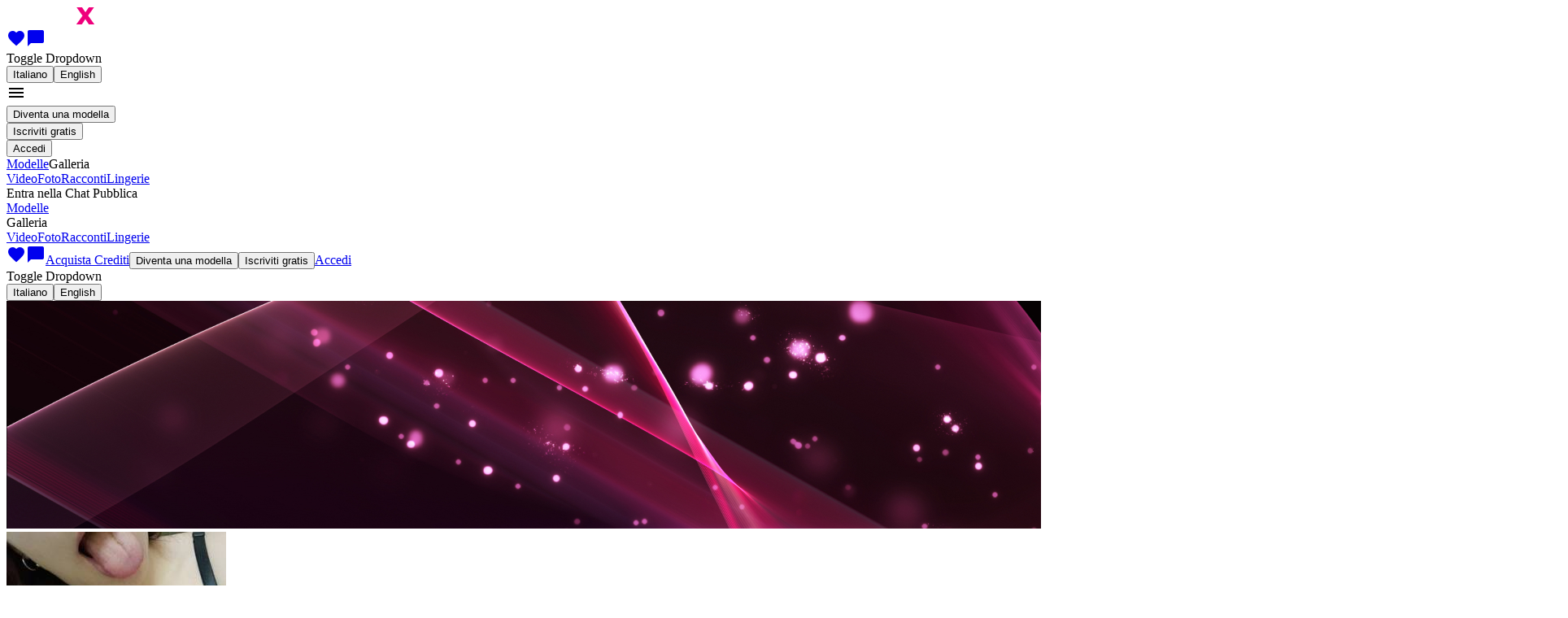

--- FILE ---
content_type: text/css
request_url: https://iseexyou.com/themes/sp_iseexyou/chat/styles_t1766393507.css
body_size: 56442
content:
#chat-room-container-js .text-chat_composing_smile-picker_btn,#chat-room-container-js .video-container_overlay .start-video-container .activate-video-button{padding:0;border:none;background:none;outline:none}.__blink{animation:chat-blink-anim 1s linear infinite}@keyframes chat-blink-anim{50%{opacity:.4}}.robotoregular10{font:10px robotoregular;line-height:13px}.robotoregular10fitted{font:10px robotoregular;line-height:7px}#chat-room-container-js .__public-video-context .modal-body .context-btn-list .context-btn-list_item,#chat-room-container-js .notice-container .notice,.form-element-help,.form-element.form-element-invalid .form-element-message,.form-group.form-element-invalid .form-element-message,.iv-modal_dialog_content_attachment-gallery_item .item_header_subheader,.iv-modal_dialog_content_private-photo-gallery_item .item_header_subheader,.iv-modal_dialog_content_profile-photo-gallery_item .item_header_subheader,.iv-modal_dialog_content_public-photo-gallery_item .item_header_subheader,.iv-modal_dialog_content_video-gallery_item .item_header_subheader,.personalDetailedInfoContainer .personalDetailedInfo .sub-pack,.personalDetailedInfoContainer .personalDetailedInfo .sub-pack .label,.profile_common-info_list_item_label,.robotoregular12,.unban-content_details_item_description,.unban-content_expire-counter_description{font:12px robotoregular;line-height:16px}#chat-room-container-js .user-list-container .user-list .list-item .info .actions .model-info_item_label,#chat-room-container-js .user-list-container .user-list .list-item .info .actions .model-info_item_value,.robotoregular12fitted{font:12px robotoregular;line-height:9px}.robotoregular13{font:13px robotoregular;line-height:18px}.robotoregular13fitted{font:13px robotoregular;line-height:9px}#chat-room-container-js .modal-body>details,#chat-room-container-js .modal-body p,#chat-room-container-js .room-stat_item,#login-form-on-page .__restore-password-link,.__button-link,.form-element-description,.form-group-description,.iv-modal_dialog_content_attachment-gallery_item .item_header_title,.iv-modal_dialog_content_private-photo-gallery_item .item_header_title,.iv-modal_dialog_content_profile-photo-gallery_item .item_header_title,.iv-modal_dialog_content_public-photo-gallery_item .item_header_title,.iv-modal_dialog_content_video-gallery_item .item_header_title,.model-private-photo .no-items-container,.model-public-photo .no-items-container,.profile_common-info_list_item_content,.robotoregular14{font:14px robotoregular;line-height:19px}.robotoregular14fitted{font:14px robotoregular;line-height:10px}#login-form-on-page .__registration-link,.__public-video-context .context-btn-list_item,.__room-view-types-element .view-types-list_item,.iv-modal_dialog_content_attachment-gallery_item .item_body_overlay_buy>span,.iv-modal_dialog_content_private-photo-gallery_item .item_body_overlay_buy>span,.iv-modal_dialog_content_profile-photo-gallery_item .item_body_overlay_buy>span,.iv-modal_dialog_content_public-photo-gallery_item .item_body_overlay_buy>span,.iv-modal_dialog_content_video-gallery_item .item_body_overlay_buy>span,.personalDetailedInfoContainer .personalDetailedInfo .label,.robotoregular16{font:16px robotoregular;line-height:21px}.robotoregular18{font:18px robotoregular;line-height:24px}.robotoregular22{font:22px robotoregular;line-height:29px}.robotoregular22fitted{font:22px robotoregular;line-height:16px}.robotomedium10{font:10px robotomedium;line-height:13px}.robotomedium10fitted{font:10px robotomedium;line-height:7px}.robotomedium11{font:11px robotomedium;line-height:15px}.model-private-video_list_item .video-thumb_img_overlay_duration,.profile_videos_list_item .video-thumb_img_overlay_duration,.robotomedium11fitted{font:11px robotomedium;line-height:8px}#chat-room-container-js #user-list-context-menu .content_part_in .__middle .notice-container .notice-label,#chat-room-container-js .__personal-room-video-panels .video-container_overlay .show-other-girl-btn,#chat-room-container-js .__public-room-video-panels .btn-video,#chat-room-container-js .__public-room-video-panels .video-container_overlay .call-to-private-btn,#chat-room-container-js .__public-room-video-panels .video-container_overlay .show-other-girl-btn,#chat-room-container-js .btn.__custom,#chat-room-container-js .chat-btn.__custom,#chat-room-container-js .fan-club-list .info-container .info.fitted .bottom-line.actions .new-message-sign,#chat-room-container-js .favoritesDialog .favorites_item_online,#chat-room-container-js .favoritesDialog .favorites_item_personal-room a,#chat-room-container-js .favoritesDialog .favorites_item_remove-favorite,#chat-room-container-js .private-button-container.__toolbar a,#chat-room-container-js .private-room_right-column .video-statistics .statistics_item>:first-child,#chat-room-container-js .public-room.__boys-room .public-room_top-column .room-name,#chat-room-container-js.seller-role .personal-room .video-container_overlay .btn-call-to-private,#chat-room-container-js .tabs-container,#chat-room-container-js .text-chat-input-field-container button[type=submit].btn,#chat-room-container-js .video-container_overlay .owner-nick,#chat-room-container-js.watcher-role .publish-public-room .video-container_overlay .btn-call-to-private,.__private-list-element .private-list_item_content_other .other_item,.__private-list-element .private-list_item_content_other .other_item_name,.message-dialog_content_bottom_text,.message-dialog_content_bottom_text_sender,.model-private-video_list_item .video-thumb_title,.profile_videos_list_item .video-thumb_title,.robotomedium12,.text-chat_composing_submit-btn.chat-btn,.user-list-filters_item label{font:12px robotomedium;line-height:16px}#chat-room-container-js .video-container_overlay_online-status_status>:nth-child(2),.profile_photo_overlay_online-status>:nth-child(2),.robotomedium12fitted{font:12px robotomedium;line-height:9px}#chat-room-container-js .private-room_right-column .video-statistics .statistics.__short .__label,.robotomedium13{font:13px robotomedium;line-height:18px}.robotomedium13fitted{font:13px robotomedium;line-height:9px}#adult-warning.modal .adult-warning_description_general,#chat-room-container-js #user-list-context-menu .header,#chat-room-container-js #user-list-context-menu .nick,#chat-room-container-js .__public-video-context .modal-title,#chat-room-container-js .beforePublishDialog .ui-form .__right .btn-switch_to_external,#chat-room-container-js .btn,#chat-room-container-js .btn-video,#chat-room-container-js .chat-btn,#chat-room-container-js .favoritesDialog .favorites_item_nick,#chat-room-container-js .user-list-container .user-list .list-item .info .top-row .nick,#chat-room-container-js .video-container_overlay .btn-video-dialog .modal-body .modal-sub-title,#chat-room-container-js .video-container_overlay .btn-video-dialog .modal-header .modal-title,#chat-room-container-js .video-container_overlay_online-status_status>:first-child,#chat-room-container-js.watcher-role .personal-room_right-column .user-lists-toggle,.__private-list-element .private-list_item_content_nick,.message-dialog_content_top_nick,.messages-page .message_content_subj,.profile_photo_overlay_online-status>:first-child,.robotomedium14,.text-chat .text-chat-input-toolbar .text-chat-input-btn-container>*,.top-custom-btn,.unban-page .message_content_subj{font:14px robotomedium;line-height:19px}.robotomedium14fitted{font:14px robotomedium;line-height:10px}#chat-room-container-js .personal-room.__watcher-role .video-container_overlay .owner-nick,#chat-room-container-js .private-room.__scopo-role .video-container_overlay .owner-nick,#chat-room-container-js .private-room.__seller-role .video-container_overlay .owner-nick,#chat-room-container-js .private-room.__watcher-role .video-container_overlay .owner-nick,#chat-room-container-js .video-container_overlay .center-text-video-container a,.profile section>header h2,.robotomedium16,.settings section>header h2{font:16px robotomedium;line-height:21px}#adult-warning.modal .adult-warning_description_body_text_attention,.dialogs-page .no-messages-container_caption,.messages-page .no-messages-container_caption,.page404_response-text,.page-errors_response-text,.page-msg_response-text,.robotomedium18{font:18px robotomedium;line-height:24px}#chat-room-container-js .modal.externalPublishDialog .video-container_status-overlay,#chat-room-container-js .video-container_overlay .center-text-video-container,.fontbold22,.robotomedium22{font:22px robotomedium;line-height:29px}.fontbold22fitted,.robotomedium22fitted{font:22px robotomedium;line-height:16px}.robotomedium24{font:24px robotomedium;line-height:31px}.robotomedium24fitted{font:24px robotomedium;line-height:17px}.robotomedium30{font:30px robotomedium;line-height:39px}.robotomedium30fitted{font:30px robotomedium;line-height:22px}#chat-room-container-js .form-element-type-sound-volume-bar .sound-volume-bar .description,.robotolight10{font:10px robotolight;line-height:13px}.robotolight10fitted{font:10px robotolight;line-height:7px}#chat-room-container-js .private-button-container.__toolbar .btn-call-to-private>span:nth-child(2),.robotolight11{font:11px robotolight;line-height:14px}#chat-room-container-js .user-list-container .user-list .list-item .info .balance,.robotolight11fitted{font:11px robotolight;line-height:8px}#chat-room-container-js #user-list-context-menu .content_part_in .__middle .notice-container .notice-content,#chat-room-container-js .favoritesDialog .favorites_item_last-seen-label,#chat-room-container-js .favoritesDialog .favorites_item_last-seen-value,#chat-room-container-js .favoritesDialog .favorites_item_location,#chat-room-container-js .favoritesDialog .favorites_item_private,#chat-room-container-js .message_time_value,#chat-room-container-js .personal-room_top-column_left .model-info .model-status,#chat-room-container-js .private-room_right-column .video-statistics .statistics.__short .__value,#chat-room-container-js .private-room_right-column .video-statistics .statistics_item>*,#chat-room-container-js .public-room .user-list-container .user-list .list-item.__big .info .actions,#chat-room-container-js .user-list-container .user-list .list-item .info .top-row .status,.dialogs-page .no-messages-container_description,.header-notifications_alert_text,.html5-video-player-container .mejs-controls,.message-dialog_content_bottom_status,.message-dialog_content_top_timestamp,.messages-page .message_content_status,.messages-page .no-messages-container_description,.model-private-photo_list_item .photo-thumb_cost,.model-private-video_list_item .video-thumb_category,.model-private-video_list_item .video-thumb_cost,.page404_description,.page-errors_description,.page-msg_description,.profile_private-photos_list_item .photo-thumb_cost,.profile_videos_list_item .video-thumb_category,.profile_videos_list_item .video-thumb_cost,.robotolight12,.unban-page .message_content_status{font:12px robotolight;line-height:16px}#chat-room-container-js .user-list-container .user-list.conversation .rivphone-link,#chat-room-container-js .user-list-container .user-list .list-item .info .actions,.robotolight12fitted{font:12px robotolight;line-height:9px}.robotolight13{font:13px robotolight;line-height:18px}.robotolight13fitted{font:13px robotolight;line-height:9px}#adult-warning.modal .adult-warning_description_body_text_details,#chat-room-container-js .my-info_base_balance a,#chat-room-container-js .my-info_base_nick a,#chat-room-container-js .notifications,#chat-room-container-js .video-container_overlay .center-text-video-container a.start-video-button,#chat-room-container-js .video-container_overlay .start-video-button,#chat-room-container-js .video-container_overlay .start-video-container,.messages-page .message_content_body,.messages-page .text-chat .form-element-type-inputCheckbox,.robotolight14,.ui-form,.ui-form-placeholder,.unban-content_description,.unban-content_details_item_content,.unban-page .message_content_body,.unban-page .text-chat .form-element-type-inputCheckbox{font:14px robotolight;line-height:19px}.robotolight14fitted{font:14px robotolight;line-height:10px}.robotolight16,.text-chat_composing_input-field,.text-chat_composing_input-field_wrapper .over-label{font:16px robotolight;line-height:21px}.robotolight18{font:18px robotolight;line-height:24px}#chat-room-container-js .modal-title,#chat-room-container-js .personal-room_top-column_left .model-info_nick,.robotolight22{font:22px robotolight;line-height:29px}.robotolight22fitted{font:22px robotolight;line-height:16px}@font-face{font-family:RobotoRegular;src:url(fonts/RobotoRegular.eot);src:url(fonts/RobotoRegular.eot?#iefix) format("embedded-opentype"),url(fonts/RobotoRegular.woff) format("woff"),url(fonts/RobotoRegular.ttf) format("truetype");font-style:normal;font-weight:400}@font-face{font-family:RobotoMedium;src:url(fonts/RobotoMedium.eot);src:url(fonts/RobotoMedium.eot?#iefix) format("embedded-opentype"),url(fonts/RobotoMedium.woff) format("woff"),url(fonts/RobotoMedium.ttf) format("truetype");font-style:normal;font-weight:400}@font-face{font-family:RobotoLight;src:url(fonts/RobotoLight.eot);src:url(fonts/RobotoLight.eot?#iefix) format("embedded-opentype"),url(fonts/RobotoLight.woff) format("woff"),url(fonts/RobotoLight.ttf) format("truetype");font-style:normal;font-weight:400}#chat-room-container-js .btn,#chat-room-container-js .chat-btn{user-select:none}#chat-room-container-js button{box-sizing:border-box}#chat-room-container-js .chat-btn.btn-secondary{display:flex;align-items:center;background:#ef007c;color:#fff;fill:#fff;border:none}#chat-room-container-js .chat-btn.btn-secondary.__hover,#chat-room-container-js .chat-btn.btn-secondary:hover{background:#ed5fb0;color:#fff;fill:#fff;border:none}#chat-room-container-js .chat-btn.btn-secondary.__disabled,#chat-room-container-js .chat-btn.btn-secondary:disabled,#chat-room-container-js .chat-btn.btn-secondary[disabled=disabled],#chat-room-container-js .chat-btn.btn-secondary[disabled]{background:#787878;color:#fff;fill:#fff;border:none}#chat-room-container-js .btn{padding-right:16px;padding-left:16px;min-width:88px;color:#fff;border-radius:3px;height:35px;background:#ef007c;border:0 solid #ef007c;cursor:pointer;outline:none}#chat-room-container-js .btn.__active,#chat-room-container-js .btn:active{color:#fff;background:#ed5fb0;border:0 solid #ed5fb0}#chat-room-container-js .btn.__disabled,#chat-room-container-js .btn:disabled,#chat-room-container-js .btn[disabled=disabled],#chat-room-container-js .btn[disabled]{color:#fff;background:#787878;border:0 solid #787878}#chat-room-container-js .btn.__custom{height:32px;text-transform:uppercase}#chat-room-container-js .btn.__small{min-width:0;padding-right:6px;padding-left:6px}#chat-room-container-js .btn.__primary,#chat-room-container-js .btn.btn-highlighted{color:#fff;background:#ef007c;border:0 solid #ef007c}#chat-room-container-js .btn.__primary.__active,#chat-room-container-js .btn.__primary:active,#chat-room-container-js .btn.btn-highlighted.__active,#chat-room-container-js .btn.btn-highlighted:active{color:#fff;background:#ed5fb0;border:0 solid #ed5fb0}#chat-room-container-js .btn.__primary.__disabled,#chat-room-container-js .btn.__primary:disabled,#chat-room-container-js .btn.__primary[disabled=disabled],#chat-room-container-js .btn.__primary[disabled],#chat-room-container-js .btn.btn-highlighted.__disabled,#chat-room-container-js .btn.btn-highlighted:disabled,#chat-room-container-js .btn.btn-highlighted[disabled=disabled],#chat-room-container-js .btn.btn-highlighted[disabled]{color:#b3b3b3;background:#787878;border:0 solid #787878}#chat-room-container-js .btn.__wide{width:100%}#chat-room-container-js .btn.btn-with-icon{align-items:center;justify-content:center}#chat-room-container-js .btn.btn-with-icon .btn-icon{margin-top:-20px;vertical-align:bottom;margin-right:16px}#chat-room-container-js .btn.__hover,#chat-room-container-js .btn:hover{background:#ed5fb0}#chat-room-container-js a.btn{text-decoration:none;box-sizing:border-box}#chat-room-container-js .btn:not(button):not(input){display:inline-flex;justify-content:center;align-items:center}#chat-room-container-js .chat-btn{padding-right:16px;padding-left:16px;color:#fff;border-radius:3px;background:#ef007c;border:0 solid #ef007c;cursor:pointer;outline:none}#chat-room-container-js .chat-btn.user-list-btn{color:#ef007c;background:none;border:1px solid #ef007c;border-radius:50px}#chat-room-container-js .chat-btn.user-list-btn svg{fill:#ef007c}#chat-room-container-js .chat-btn.user-list-btn.__bare{border:none}#chat-room-container-js .chat-btn.__hover,#chat-room-container-js .chat-btn:hover{color:#fff;background:#ed5fb0;border:0 solid #ed5fb0}#chat-room-container-js .chat-btn.__hover.user-list-btn,#chat-room-container-js .chat-btn:hover.user-list-btn{color:#ed5fb0;background:none;border:1px solid #ed5fb0}#chat-room-container-js .chat-btn.__hover.user-list-btn svg,#chat-room-container-js .chat-btn:hover.user-list-btn svg{fill:#ed5fb0}#chat-room-container-js .chat-btn.__hover.user-list-btn.__bare,#chat-room-container-js .chat-btn:hover.user-list-btn.__bare{border:none}#chat-room-container-js .chat-btn.__disabled,#chat-room-container-js .chat-btn:disabled,#chat-room-container-js .chat-btn[disabled=disabled],#chat-room-container-js .chat-btn[disabled]{color:#fff;background:#787878;border:0 solid #787878}#chat-room-container-js .chat-btn.__disabled.user-list-btn,#chat-room-container-js .chat-btn:disabled.user-list-btn,#chat-room-container-js .chat-btn[disabled=disabled].user-list-btn,#chat-room-container-js .chat-btn[disabled].user-list-btn{color:#787878;background:none;border:1px solid #787878}#chat-room-container-js .chat-btn.__disabled.user-list-btn.__bare,#chat-room-container-js .chat-btn:disabled.user-list-btn.__bare,#chat-room-container-js .chat-btn[disabled=disabled].user-list-btn.__bare,#chat-room-container-js .chat-btn[disabled].user-list-btn.__bare{border:none}#chat-room-container-js .chat-btn.__disabled.__active,#chat-room-container-js .chat-btn.__disabled.__active.__hover,#chat-room-container-js .chat-btn.__disabled.__active:hover,#chat-room-container-js .chat-btn:disabled.__active,#chat-room-container-js .chat-btn:disabled.__active.__hover,#chat-room-container-js .chat-btn:disabled.__active:hover,#chat-room-container-js .chat-btn[disabled=disabled].__active,#chat-room-container-js .chat-btn[disabled=disabled].__active.__hover,#chat-room-container-js .chat-btn[disabled=disabled].__active:hover,#chat-room-container-js .chat-btn[disabled].__active,#chat-room-container-js .chat-btn[disabled].__active.__hover,#chat-room-container-js .chat-btn[disabled].__active:hover{color:#fff;background:#ef007c;border:0 solid #ef007c}#chat-room-container-js .chat-btn.__custom{height:32px;text-transform:uppercase}#chat-room-container-js .chat-btn.__small{min-width:0;padding-right:6px;padding-left:6px}#chat-room-container-js .chat-btn.__dim{width:18px;min-width:18px;height:18px;min-height:18px;padding:0;background:#171717;border:1px solid #171717}#chat-room-container-js .chat-btn.__dim.__hover,#chat-room-container-js .chat-btn.__dim:hover{background:#202020;border:1px solid #202020}#chat-room-container-js .chat-btn.__primary,#chat-room-container-js .chat-btn.__primary.user-list-btn,#chat-room-container-js .chat-btn.btn-highlighted,#chat-room-container-js .chat-btn.btn-highlighted.user-list-btn{color:#fff;background:#ef007c;border:0 solid #ef007c}#chat-room-container-js .chat-btn.__primary.__hover,#chat-room-container-js .chat-btn.__primary.__hover.user-list-btn,#chat-room-container-js .chat-btn.__primary:hover,#chat-room-container-js .chat-btn.__primary:hover.user-list-btn,#chat-room-container-js .chat-btn.btn-highlighted.__hover,#chat-room-container-js .chat-btn.btn-highlighted.__hover.user-list-btn,#chat-room-container-js .chat-btn.btn-highlighted:hover,#chat-room-container-js .chat-btn.btn-highlighted:hover.user-list-btn{color:#fff;background:#ed5fb0;border:0 solid #ed5fb0}#chat-room-container-js .chat-btn.__primary.__disabled,#chat-room-container-js .chat-btn.__primary.__disabled.user-list-btn,#chat-room-container-js .chat-btn.__primary:disabled,#chat-room-container-js .chat-btn.__primary:disabled.user-list-btn,#chat-room-container-js .chat-btn.__primary[disabled=disabled],#chat-room-container-js .chat-btn.__primary[disabled=disabled].user-list-btn,#chat-room-container-js .chat-btn.__primary[disabled],#chat-room-container-js .chat-btn.__primary[disabled].user-list-btn,#chat-room-container-js .chat-btn.btn-highlighted.__disabled,#chat-room-container-js .chat-btn.btn-highlighted.__disabled.user-list-btn,#chat-room-container-js .chat-btn.btn-highlighted:disabled,#chat-room-container-js .chat-btn.btn-highlighted:disabled.user-list-btn,#chat-room-container-js .chat-btn.btn-highlighted[disabled=disabled],#chat-room-container-js .chat-btn.btn-highlighted[disabled=disabled].user-list-btn,#chat-room-container-js .chat-btn.btn-highlighted[disabled],#chat-room-container-js .chat-btn.btn-highlighted[disabled].user-list-btn{color:#b3b3b3;background:#787878;border:0 solid #787878}#chat-room-container-js .chat-btn.__wide{width:100%}#chat-room-container-js .chat-btn.btn-with-icon{align-items:center;justify-content:center}#chat-room-container-js .chat-btn.btn-with-icon .btn-icon{margin-top:-20px;vertical-align:bottom;margin-right:16px}#chat-room-container-js .chat-btn.__login{height:32px}#chat-room-container-js a.chat-btn{text-decoration:none;box-sizing:border-box}#chat-room-container-js .chat-btn:not(button):not(input){display:inline-flex;justify-content:center;align-items:center}#chat-room-container-js .btn-video{background:none;color:#ef007c;border:0;display:flex;border-radius:5px;margin:0;padding:5px;cursor:pointer;outline:none}#chat-room-container-js .btn-video.__hover,#chat-room-container-js .btn-video:hover{color:#ef007c}#chat-room-container-js .btn-video.__primary,#chat-room-container-js .btn-video.btn-highlighted{background:#ef007c;border:0 solid #ef007c;padding:5px 15px;color:#fff}#chat-room-container-js .btn-video.__primary.__hover,#chat-room-container-js .btn-video.__primary:hover,#chat-room-container-js .btn-video.btn-highlighted.__hover,#chat-room-container-js .btn-video.btn-highlighted:hover{background:#ed5fb0;border:0 solid #ed5fb0;color:#fff}#chat-room-container-js .btn-video.__primary.__disabled,#chat-room-container-js .btn-video.__primary:disabled,#chat-room-container-js .btn-video.__primary[disabled=disabled],#chat-room-container-js .btn-video.__primary[disabled],#chat-room-container-js .btn-video.btn-highlighted.__disabled,#chat-room-container-js .btn-video.btn-highlighted:disabled,#chat-room-container-js .btn-video.btn-highlighted[disabled=disabled],#chat-room-container-js .btn-video.btn-highlighted[disabled]{background:#787878;border:0 solid #787878;color:#b3b3b3}#chat-room-container-js .btn-video-block .btn-video{float:left}#chat-room-container-js .btn-video-block>:nth-child(n+2){margin-left:5px}#chat-room-container-js .__public-room-video-panels .btn-video{display:block}#chat-room-container-js .__public-room-video-panels .btn-video.__primary,#chat-room-container-js .__public-room-video-panels .btn-video.btn-highlighted{padding:3px 8px}#chat-room-container-js label.switch{min-width:60px;position:relative;display:inline-block;width:60px;height:34px}#chat-room-container-js label.switch input{opacity:0;width:0;height:0}#chat-room-container-js label.switch .slider{position:absolute;cursor:pointer;top:0;left:0;right:0;bottom:0;background:#171717;-webkit-transition:.2s;transition:.2s}#chat-room-container-js label.switch .slider:before{position:absolute;content:"";height:26px;width:26px;left:4px;bottom:4px;background:#ef007c;-webkit-transition:.2s;transition:.2s}#chat-room-container-js label.switch input:checked+.slider{background:#ef007c}#chat-room-container-js label.switch input:checked+.slider:before{-webkit-transform:translateX(26px);-ms-transform:translateX(26px);transform:translateX(26px);background:#171717}#chat-room-container-js label.switch .slider.round{border-radius:34px}#chat-room-container-js label.switch .slider.round:before{border-radius:50%}#chat-room-container-js .top-btn{background-color:#ef007c;color:#fff;width:40px;height:40px;display:flex;flex-grow:0;flex-shrink:0;align-items:center;justify-content:center;border-radius:20px;align-self:center;margin-right:10px;cursor:pointer;border:none;outline:none}#chat-room-container-js .top-btn svg{fill:#ed5fb0}#chat-room-container-js .top-btn:hover{background-color:#ed5fb0}#chat-room-container-js .top-btn.__wide{width:auto;padding-left:15px;padding-right:15px}#chat-room-container-js .bare-btn{display:flex}#js-chat .modal-dialog{pointer-events:auto}#chat-room-container-js .modal{text-align:center;white-space:nowrap;position:fixed;top:0;right:0;bottom:0;left:0;outline:0}#chat-room-container-js .modal:before{content:"";display:inline-block;height:100%;vertical-align:middle;margin-right:-.25em}#chat-room-container-js .modal-dialog{margin:0;text-align:left;white-space:normal;display:inline-block;vertical-align:middle;width:80%;max-width:400px;min-width:400px}#chat-room-container-js .modal-dialog.__custom .modal-header{background:#171717}#chat-room-container-js .modal-dialog.__processing{position:relative}#chat-room-container-js .modal-dialog.__processing:before{content:"";position:absolute;top:0;right:0;bottom:0;left:0;background-color:rgba(0,0,0,.3)}#chat-room-container-js .modal-content{background-color:#171717;outline:0;border-radius:4px;display:block;border:0}#chat-room-container-js .modal-header{padding:0;display:block;margin:0;color:#fff;border-radius:0;border:0;min-height:54px;box-sizing:border-box;border-bottom:1px solid #202020;position:relative}#chat-room-container-js .modal-header>.modal-title{padding:20px 45px 20px 10px}#chat-room-container-js .modal-header>.closeModal{padding:25px 20px 20px;position:absolute;right:0;top:0;color:#fff;fill:#fff}#chat-room-container-js .modal-header>.closeModal:hover{color:#ef007c;fill:#ef007c}#chat-room-container-js .modal-header>.subheader{margin:0 10px 10px}#chat-room-container-js .modal-title{margin:-5px 0 -4px}#chat-room-container-js .modal-body{padding:24px}#chat-room-container-js .modal-body>details,#chat-room-container-js .modal-body p{margin:-5px 0 -4px;color:#fff}#chat-room-container-js .modal-body>details>summary{outline:none}#chat-room-container-js .modal-body>details>:not(summary){color:#202020}#chat-room-container-js .modal-footer{display:block;border-top:1px solid #171717;text-align:center;padding:20px;border-radius:0}#chat-room-container-js .modal-footer>:nth-child(n+2){margin-left:20px}#chat-room-container-js .modal-footer .btn{display:inline-block;border:1px solid #ef007c;background:none;color:#ef007c;padding:0 15px;height:35px;border-radius:4px;min-width:136px}#chat-room-container-js .modal-footer .btn.__wide{width:100%}#chat-room-container-js .modal-footer .btn.__disabled,#chat-room-container-js .modal-footer .btn.__disabled:hover,#chat-room-container-js .modal-footer .btn:disabled,#chat-room-container-js .modal-footer .btn:disabled:hover,#chat-room-container-js .modal-footer .btn[disabled=disabled],#chat-room-container-js .modal-footer .btn[disabled=disabled]:hover,#chat-room-container-js .modal-footer .btn[disabled],#chat-room-container-js .modal-footer .btn[disabled]:hover{border:1px solid #787878;background:none;color:#787878}#chat-room-container-js .modal-footer .btn:hover{border:1px solid #ed5fb0;background:none;color:#ed5fb0}#chat-room-container-js .modal-footer .btn.__primary,#chat-room-container-js .modal-footer .btn.btn-primary{border:0 solid #ef007c;background:#ef007c;color:#fff}#chat-room-container-js .modal-footer .btn.__primary.__disabled,#chat-room-container-js .modal-footer .btn.__primary.__disabled:hover,#chat-room-container-js .modal-footer .btn.__primary:disabled,#chat-room-container-js .modal-footer .btn.__primary:disabled:hover,#chat-room-container-js .modal-footer .btn.__primary[disabled=disabled],#chat-room-container-js .modal-footer .btn.__primary[disabled=disabled]:hover,#chat-room-container-js .modal-footer .btn.__primary[disabled],#chat-room-container-js .modal-footer .btn.__primary[disabled]:hover,#chat-room-container-js .modal-footer .btn.btn-primary.__disabled,#chat-room-container-js .modal-footer .btn.btn-primary.__disabled:hover,#chat-room-container-js .modal-footer .btn.btn-primary:disabled,#chat-room-container-js .modal-footer .btn.btn-primary:disabled:hover,#chat-room-container-js .modal-footer .btn.btn-primary[disabled=disabled],#chat-room-container-js .modal-footer .btn.btn-primary[disabled=disabled]:hover,#chat-room-container-js .modal-footer .btn.btn-primary[disabled],#chat-room-container-js .modal-footer .btn.btn-primary[disabled]:hover{border:0 solid #787878;background:#787878;color:#b3b3b3}#chat-room-container-js .modal-footer .btn.__primary:hover,#chat-room-container-js .modal-footer .btn.btn-primary:hover{border:0 solid #ed5fb0;background:#ed5fb0;color:#fff}#chat-room-container-js .modal.__active{background-color:rgba(0,0,0,.7)}@keyframes dialog-bg-fade-in{0%{background-color:transparent}to{background-color:rgba(0,0,0,.7)}}@keyframes dialog-bg-fade-out{0%{background-color:rgba(0,0,0,.7)}to{background-color:transparent}}#chat-room-container-js .modal.__closing{background-color:transparent;transition:background-color .2s;transition-timing-function:linear}#chat-room-container-js .modal:not(.__closing).__activating,#chat-room-container-js .modal:not(.__closing):not(.__activating).__active{animation:dialog-bg-fade-in .2s;animation-timing-function:cubic-bezier(.16,.55,.45,.84)}#chat-room-container-js .modal:not(.__closing):not(.__activating):not(.__active){animation:dialog-bg-fade-out .2s;animation-timing-function:linear}#chat-room-container-js .modal.__opened .modal-dialog{animation:dialog-fade-in .2s}@keyframes dialog-fade-in{0%{opacity:0}to{opacity:1}}#chat-room-container-js .modal.__closing .modal-dialog{animation:dialog-fade-out .2s}@keyframes dialog-fade-out{0%{opacity:1}to{opacity:0}}.ui-form{font-size:14px}.ui-form fieldset{margin:0;padding:0;border:none;min-width:0}.panelSettingsDivider{height:20px;border:0;margin:0}.form-element{display:flex;flex-direction:column}.form-element-description{width:100%;color:#fff}.form-element-content{width:100%}.form-element-help{width:100%;color:#fff}.form-element-label{color:#fff}.form-element-type-inputCheckbox .form-element-content,.form-element-type-inputPassword .form-element-content,.form-element-type-select .form-element-content,.form-element-type-type-radio .form-element-content{display:flex}.form-element-type-inputPassword .form-element-content{flex-wrap:wrap}.form-element-type-static-text .form-element-content{margin-top:-5px;margin-bottom:-4px}.form-element-type-inputText.__with-button button{border-color:#fff}.form-element-type-inputText.__with-button button svg{fill:#fff}.form-element-type-inputText.__with-button button:focus{outline:none}.form-element-type-inputText.__with-button button:focus svg{fill:#7b4e65}.form-group-description{width:100%;color:#fff}.form-group-type-date .form-group-content{display:flex}.form-group-type-date .form-element-type-select{flex-grow:1}.form-group-type-date .form-element-name-date-selector-separator{width:5px}.form-control-email,.form-control-email:focus,.form-control-number,.form-control-number:focus,.form-control-password,.form-control-password:focus,.form-control-select,.form-control-select:focus,.form-control-text,.form-control-text:focus,.form-control-textarea,.form-control-textarea:focus{box-sizing:border-box;border-radius:3px;outline:none;border:1px solid #2b2b2b;color:#fff;background:#343434}.form-control-email::-webkit-input-placeholder,.form-control-email::placeholder,.form-control-number::-webkit-input-placeholder,.form-control-number::placeholder,.form-control-password::-webkit-input-placeholder,.form-control-password::placeholder,.form-control-select::-webkit-input-placeholder,.form-control-select::placeholder,.form-control-text::-webkit-input-placeholder,.form-control-text::placeholder,.form-control-textarea::-webkit-input-placeholder,.form-control-textarea::placeholder{color:#fff}.form-control-email,.form-control-number,.form-control-password,.form-control-select,.form-control-text{height:40px;padding:0 15px 1px}.form-control-select{background:#343434}.form-control-select::-ms-expand{display:none}.form-control-select:invalid{color:#9e9e9e}.form-control-select+.form-element-label{height:40px;padding-right:15px;padding-left:15px;display:flex;align-items:center;margin-left:-48px;pointer-events:none}.form-control-select+.form-element-label:before{content:""}.form-control-select option{color:#fff}.form-control-textarea{background:#343434;min-height:80px;padding:9px 15px;resize:none;white-space:pre-wrap}.form-control-button,.form-control-email,.form-control-number,.form-control-password,.form-control-select,.form-control-text,.form-control-textarea{width:100%}.form-control-checkbox,.form-control-radio{margin:3px 0 0;cursor:pointer}.form-control-checkbox+.form-element-label,.form-control-radio+.form-element-label{line-height:18px;display:inline-flex;align-items:center}.form-control-checkbox+.form-element-label:before,.form-control-radio+.form-element-label:before{content:"";margin-right:8px;flex:0 0 auto}.form-control-password-rank{display:flex;width:100%;margin-top:4px}.form-control-password-rank>*{flex:1 1 0px;height:6px;background:red}.form-control-password-rank>*+*{margin-left:2px}.form-control-password-rank :nth-child(2),.form-control-password-rank :nth-child(3),.form-control-password-rank>:first-child{background:red}.form-control-password-rank :nth-child(5),.form-control-password-rank :nth-child(6),.form-control-password-rank>:nth-child(4){background:#842029}.form-control-password-rank :nth-child(8),.form-control-password-rank :nth-child(9),.form-control-password-rank :nth-child(10),.form-control-password-rank>:nth-child(7){background:#0ea74f}.form-control-password-rank.rank1>:nth-child(n+2),.form-control-password-rank.rank2>:nth-child(n+3),.form-control-password-rank.rank3>:nth-child(n+4),.form-control-password-rank.rank4>:nth-child(n+5),.form-control-password-rank.rank5>:nth-child(n+6),.form-control-password-rank.rank6>:nth-child(n+7),.form-control-password-rank.rank7>:nth-child(n+8),.form-control-password-rank.rank8>:nth-child(n+9){background:transparent}.form-element-description,.form-group-description{margin-top:-5px;margin-bottom:-4px}.form-element-description+.form-element-content,.form-element-description+.form-group-content,.form-group-description+.form-element-content,.form-group-description+.form-group-content{margin-top:8px}.form-element-help,.form-group-help{margin-top:0;margin-bottom:-3px}.form-element:not(.has-help):not(.form-element-invalid)+.form-element:not(.has-description),.form-element:not(.has-help):not(.form-element-invalid)+.form-group:not(.has-description),.form-group:not(.has-help):not(.form-element-invalid)+.form-element:not(.has-description),.form-group:not(.has-help):not(.form-element-invalid)+.form-group:not(.has-description){margin-top:20px}.form-element:not(.has-help):not(.form-element-invalid)+.form-element.has-description,.form-element:not(.has-help):not(.form-element-invalid)+.form-group.has-description,.form-group:not(.has-help):not(.form-element-invalid)+.form-element.has-description,.form-group:not(.has-help):not(.form-element-invalid)+.form-group.has-description{margin-top:22px}.form-element.form-element-invalid+.form-element:not(.has-description),.form-element.form-element-invalid+.form-group:not(.has-description),.form-element.has-help+.form-element:not(.has-description),.form-element.has-help+.form-group:not(.has-description),.form-group.form-element-invalid+.form-element:not(.has-description),.form-group.form-element-invalid+.form-group:not(.has-description),.form-group.has-help+.form-element:not(.has-description),.form-group.has-help+.form-group:not(.has-description){margin-top:15px}.form-element.form-element-invalid+.form-element.has-description,.form-element.form-element-invalid+.form-group.has-description,.form-element.has-help+.form-element.has-description,.form-element.has-help+.form-group.has-description,.form-group.form-element-invalid+.form-element.has-description,.form-group.form-element-invalid+.form-group.has-description,.form-group.has-help+.form-element.has-description,.form-group.has-help+.form-group.has-description{margin-top:17px}.g-recaptcha{width:302px;max-width:302px!important;height:76px;padding:0;border:none;overflow:hidden}.form-control-email:focus,.form-control-number:focus,.form-control-password:focus,.form-control-select:focus,.form-control-text:focus,.form-control-textarea:focus{border-color:#7b4e65}.form-control-email:disabled,.form-control-number:disabled,.form-control-password:disabled,.form-control-select:disabled,.form-control-text:disabled,.form-control-textarea:disabled{border-color:#2b2b2b;color:#fff}.form-control-checkbox:disabled+.form-element-label,.form-control-radio:disabled+.form-element-label{color:#fff}.form-control-password.__can-toggle-password-visibility{padding-right:48px}.form-control-password.__can-toggle-password-visibility+.form-element-label{height:40px;padding-right:15px;padding-left:15px;display:flex;align-items:center;margin-left:-48px}.form-control-password.__can-toggle-password-visibility+.form-element-label:before{content:""}.form-element.form-element-invalid .form-element-help,.form-group.form-element-invalid .form-element-help{display:none}.form-element.form-element-invalid .form-element-message,.form-group.form-element-invalid .form-element-message{color:red;margin-top:calc(1em - 4px);margin-bottom:calc(1em - 4px)}.form-element.form-element-invalid .form-element-message:first-child,.form-group.form-element-invalid .form-element-message:first-child{margin-top:0}.form-element.form-element-invalid .form-element-message:last-child,.form-group.form-element-invalid .form-element-message:last-child{margin-bottom:-3px}.form-element.form-element-invalid .form-control-email,.form-element.form-element-invalid .form-control-number,.form-element.form-element-invalid .form-control-password,.form-element.form-element-invalid .form-control-select,.form-element.form-element-invalid .form-control-text,.form-element.form-element-invalid .form-control-textarea,.form-group.form-element-invalid .form-control-email,.form-group.form-element-invalid .form-control-number,.form-group.form-element-invalid .form-control-password,.form-group.form-element-invalid .form-control-select,.form-group.form-element-invalid .form-control-text,.form-group.form-element-invalid .form-control-textarea{border-color:red}.form-element.form-element-invalid .g-recaptcha{position:relative}.form-element.form-element-invalid .g-recaptcha:after{content:"";display:block;border:1px solid red;border-radius:3px;pointer-events:none;position:absolute;top:0;right:0;bottom:0;left:0}.form-element.form-element-invalid.form-element-warning .form-control-email,.form-element.form-element-invalid.form-element-warning .form-control-number,.form-element.form-element-invalid.form-element-warning .form-control-password,.form-element.form-element-invalid.form-element-warning .form-control-select,.form-element.form-element-invalid.form-element-warning .form-control-text,.form-element.form-element-invalid.form-element-warning .form-control-textarea,.form-element.form-element-invalid.form-element-warning .g-recaptcha:after{border-color:#842029}.form-element.form-element-invalid.form-element-warning .form-element-message{color:#842029}.form-group.__horizontal>.form-group-content{display:flex;flex-direction:row}.form-input-autocomplete{position:absolute!important;top:auto!important;left:auto!important;width:100%;border:1px solid #2b2b2b;background-color:#343434}.form-input-autocomplete li{display:flex;align-items:center;width:100%;height:40px}.form-input-autocomplete li div{padding-left:15px}.form-input-autocomplete li+li{border-top:1px solid #2b2b2b}.autocomplete{background:#fff;border:1px solid #e0e0e0}.autocomplete li{padding:10px 15px}body.cinema-mode #js-chat{position:fixed;top:0;bottom:0;left:0;right:0;z-index:1}#chat-room-container-js{background:#171717;box-sizing:border-box;position:relative}.__modal-opened .modal{overflow-x:hidden;overflow-y:auto}#chat-room-container-js .modal.__chat-modal{position:absolute}.favorites_item_last-seen-label,.favorites_item_last-seen-value,.favorites_item_location,.form-element-content{color:#fff}.__pointer:not(.__disabled),[role=button]:not(.__disabled),a:not(.__disabled),button:not(.__disabled),input[type=submit]:not(.__disabled){cursor:pointer}a.__link,a.__link:hover{text-decoration:underline}.__pre-wrap{white-space:pre-wrap}.__h1{margin:.67em 0}.__margin-top20{margin-top:20px}.__light-warn{border-radius:5px;color:#625a41!important;background:#fff5d6;border:1px solid #f0dea8;padding:10px;margin:0}.__bold{font-family:robotomedium}.__link-decoration,.__link-decoration:hover,a.__link,a.__link:hover{text-decoration:underline}#chat-room-container-js .modal-header>.closeModal,.__links-in-text a,.__simple-link,.__simple-link-font,.__simple-link-in-text a,.btn-link,a.__link{font-family:robotomedium}#chat-room-container-js .beforePublishDialog .ui-form .__right .btn-switch_to_external,#chat-room-container-js .beforePublishDialog .ui-form .__right .btn-switch_to_external:hover,#chat-room-container-js .message_text a,#chat-room-container-js .message_text a:hover,#personal-room-container-js .modal-body a,#personal-room-container-js .modal-body a:hover,.__links-in-text a,.__links-in-text a:hover,.__simple-link,.__simple-link-color,.__simple-link-color:hover,.__simple-link-in-text a,.__simple-link-in-text a:hover,.__simple-link:hover,.btn-link,.btn-link:hover,a.__link,a.__link:hover{color:#ef007c}#chat-room-container-js .modal-header>.closeModal,.__simple-link,.__simple-link-decoration,.__simple-link-in-text a,.btn-link,.top-custom-btn{cursor:pointer;text-decoration:none}#chat-room-container-js .modal-header>.__disabled.closeModal,.__disabled.__simple-link,.__disabled.btn-link,.__disabled.top-custom-btn,.__simple-link-decoration.__disabled,.__simple-link-in-text a.__disabled{cursor:auto}#chat-room-container-js .modal-header>.closeModal:hover,.__simple-link-decoration:hover,.__simple-link-in-text a:hover,.__simple-link:hover,.btn-link:hover,.top-custom-btn:hover{text-decoration:none}#chat-room-container-js .modal-header>.__link.closeModal,#chat-room-container-js .modal-header>.__link.closeModal:hover,.__link.__simple-link,.__link.__simple-link:hover,.__link.btn-link,.__link.btn-link:hover,.__link.top-custom-btn,.__link.top-custom-btn:hover,.__links-in-text a,.__simple-link-decoration.__link,.__simple-link-decoration.__link:hover,.__simple-link-in-text a.__link,.__simple-link-in-text a.__link:hover{text-decoration:underline}.__button-link{color:#ef007c;text-decoration:none;cursor:pointer;text-transform:uppercase}.__processing:after,.processing:not(.g-recaptcha):after{content:"";position:absolute;left:50%;top:50%;animation:spin 1s linear infinite;filter:hue-rotate(66deg) saturate(0)}.__hidden{display:none!important}.__transition-animated-top{transition:top .3s ease}.h-100{height:100%;box-sizing:border-box}.d-block{display:block!important}.noTransition{transition:none}.form-error,.form-warning{margin-bottom:15px;padding:10px;font-size:13px}.form-warning{background:#f8d7da;color:#842029}.form-warning ul{list-style-type:square;padding-left:17px}.form-warning p:first-child{margin-top:0}.form-warning p:last-child{margin-bottom:0}.form-error{color:#fff;background:red}.wrapper{min-width:100%;min-height:100%}.__full-size,.wrapper{width:100%;height:100%}.__full-size{position:absolute}.__grow1{flex-grow:1}.__basis5{flex-basis:5px;flex-shrink:1}.__basis10{flex-basis:10px;flex-shrink:1}.__basis20{flex-basis:20px;flex-shrink:1}.__overflow-hidden{overflow:hidden}.__warn{color:#de0202}.__border-box{box-sizing:border-box}body #chat-room-container-js .logo_link img{max-height:52px}.standard-nick-row{display:flex;align-items:baseline}.standard-nick-row .nick{flex:0 1 auto;overflow:hidden;text-overflow:ellipsis;white-space:nowrap}.standard-nick-row .nick+.blue-check-icon,.standard-nick-row .nick+.non-verified-icon{margin-left:2px}.standard-nick-row.centered{justify-content:center}.standard-nick-row.centered .nick{margin-left:7.5px}.standard-nick-row.vertically-centered{align-items:center}.standard-nick-row.vertically-centered .blue-check-icon{bottom:0}.standard-nick-row.reversed{justify-content:flex-end}.standard-nick-row.reversed .blue-check-icon{margin-left:0;margin-right:2px}.blue-check-icon,.non-verified-icon{flex:0 0 auto;position:relative;bottom:-2px}.blue-check-icon{background-image:url("data:image/svg+xml;utf8,<svg width=\"15px\" height=\"15px\" viewBox=\"0 0 15 15\" fill='none' xmlns='http://www.w3.org/2000/svg'><path d='M5.90292 1.73361C6.82995 0.460867 8.72828 0.460867 9.65531 1.73361L10.0556 2.28316L10.7272 2.17761C12.2827 1.93315 13.625 3.27548 13.3806 4.83095L13.275 5.50258L13.8246 5.90286C15.0973 6.82989 15.0973 8.72822 13.8246 9.65525L13.275 10.0555L13.3806 10.7272C13.625 12.2826 12.2827 13.625 10.7272 13.3805L10.0556 13.2749L9.65531 13.8245C8.72828 15.0972 6.82995 15.0972 5.90292 13.8245L5.50264 13.2749L4.83101 13.3805C3.27554 13.625 1.93321 12.2826 2.17767 10.7272L2.28322 10.0555L1.73367 9.65525C0.460928 8.72822 0.460928 6.82989 1.73367 5.90286L2.28322 5.50258L2.17767 4.83095C1.93321 3.27548 3.27554 1.93315 4.83101 2.17761L5.50264 2.28316L5.90292 1.73361Z' fill='%231D9BF0'/><path fill-rule='evenodd' clip-rule='evenodd' d='M11.2081 6.31707L6.78436 10.7408L4.26727 8.22371L5.32238 7.1686L6.78436 8.63058L10.153 5.26196L11.2081 6.31707Z' fill='white'/></svg>");width:15px;height:15px;background-size:15px 15px}#loginMenu .blue-check-icon,#userInfo .blue-check-icon{background-image:url("data:image/svg+xml;utf8,<svg width=\"18px\" height=\"18px\" viewBox=\"0 0 15 15\" fill='none' xmlns='http://www.w3.org/2000/svg'><path d='M5.90292 1.73361C6.82995 0.460867 8.72828 0.460867 9.65531 1.73361L10.0556 2.28316L10.7272 2.17761C12.2827 1.93315 13.625 3.27548 13.3806 4.83095L13.275 5.50258L13.8246 5.90286C15.0973 6.82989 15.0973 8.72822 13.8246 9.65525L13.275 10.0555L13.3806 10.7272C13.625 12.2826 12.2827 13.625 10.7272 13.3805L10.0556 13.2749L9.65531 13.8245C8.72828 15.0972 6.82995 15.0972 5.90292 13.8245L5.50264 13.2749L4.83101 13.3805C3.27554 13.625 1.93321 12.2826 2.17767 10.7272L2.28322 10.0555L1.73367 9.65525C0.460928 8.72822 0.460928 6.82989 1.73367 5.90286L2.28322 5.50258L2.17767 4.83095C1.93321 3.27548 3.27554 1.93315 4.83101 2.17761L5.50264 2.28316L5.90292 1.73361Z' fill='%231D9BF0'/><path fill-rule='evenodd' clip-rule='evenodd' d='M11.2081 6.31707L6.78436 10.7408L4.26727 8.22371L5.32238 7.1686L6.78436 8.63058L10.153 5.26196L11.2081 6.31707Z' fill='white'/></svg>");width:18px;height:18px;background-size:18px 18px}#loginMenu .non-verified-icon,#userInfo .non-verified-icon{background-image:url("data:image/svg+xml;utf8,<svg width=\"18px\" height=\"18px\" viewBox=\"0 0 30 30\" fill='none' xmlns='http://www.w3.org/2000/svg'><path d='M10.4414 1.54496C12.3666 -0.514986 15.6334 -0.514988 17.5586 1.54496L18.6676 2.73148L20.2907 2.67662C23.1087 2.58139 25.4186 4.89132 25.3234 7.70929L25.2685 9.33242L26.455 10.4414C28.515 12.3666 28.515 15.6334 26.455 17.5586L25.2685 18.6676L25.3234 20.2907C25.4186 23.1087 23.1087 25.4186 20.2907 25.3234L18.6676 25.2685L17.5586 26.455C15.6334 28.515 12.3666 28.515 10.4414 26.455L9.33242 25.2685L7.70929 25.3234C4.89132 25.4186 2.58139 23.1087 2.67662 20.2907L2.73148 18.6676L1.54496 17.5586C-0.514986 15.6334 -0.514987 12.3666 1.54496 10.4414L2.73148 9.33242L2.67662 7.70929C2.58139 4.89132 4.89132 2.58139 7.70929 2.67662L9.33242 2.73148L10.4414 1.54496Z' fill='%23FF0000'/><rect x='7' y='12' width='14' height='4' fill='white'/></svg>");width:18px;height:18px;background-size:18px 18px}#tooltip .body .photo-tooltip .blue-check-icon{margin-left:2px;background-image:url("data:image/svg+xml;utf8,<svg width=\"13px\" height=\"13px\" viewBox=\"0 0 15 15\" fill='none' xmlns='http://www.w3.org/2000/svg'><path d='M5.90292 1.73361C6.82995 0.460867 8.72828 0.460867 9.65531 1.73361L10.0556 2.28316L10.7272 2.17761C12.2827 1.93315 13.625 3.27548 13.3806 4.83095L13.275 5.50258L13.8246 5.90286C15.0973 6.82989 15.0973 8.72822 13.8246 9.65525L13.275 10.0555L13.3806 10.7272C13.625 12.2826 12.2827 13.625 10.7272 13.3805L10.0556 13.2749L9.65531 13.8245C8.72828 15.0972 6.82995 15.0972 5.90292 13.8245L5.50264 13.2749L4.83101 13.3805C3.27554 13.625 1.93321 12.2826 2.17767 10.7272L2.28322 10.0555L1.73367 9.65525C0.460928 8.72822 0.460928 6.82989 1.73367 5.90286L2.28322 5.50258L2.17767 4.83095C1.93321 3.27548 3.27554 1.93315 4.83101 2.17761L5.50264 2.28316L5.90292 1.73361Z' fill='%231D9BF0'/><path fill-rule='evenodd' clip-rule='evenodd' d='M11.2081 6.31707L6.78436 10.7408L4.26727 8.22371L5.32238 7.1686L6.78436 8.63058L10.153 5.26196L11.2081 6.31707Z' fill='white'/></svg>");width:13px;height:13px;background-size:13px 13px}.blue-check{background-image:url("data:image/svg+xml;utf8,<svg width=\"15px\" height=\"15px\" viewBox=\"0 0 15 15\" fill='none' xmlns='http://www.w3.org/2000/svg'><path d='M5.90292 1.73361C6.82995 0.460867 8.72828 0.460867 9.65531 1.73361L10.0556 2.28316L10.7272 2.17761C12.2827 1.93315 13.625 3.27548 13.3806 4.83095L13.275 5.50258L13.8246 5.90286C15.0973 6.82989 15.0973 8.72822 13.8246 9.65525L13.275 10.0555L13.3806 10.7272C13.625 12.2826 12.2827 13.625 10.7272 13.3805L10.0556 13.2749L9.65531 13.8245C8.72828 15.0972 6.82995 15.0972 5.90292 13.8245L5.50264 13.2749L4.83101 13.3805C3.27554 13.625 1.93321 12.2826 2.17767 10.7272L2.28322 10.0555L1.73367 9.65525C0.460928 8.72822 0.460928 6.82989 1.73367 5.90286L2.28322 5.50258L2.17767 4.83095C1.93321 3.27548 3.27554 1.93315 4.83101 2.17761L5.50264 2.28316L5.90292 1.73361Z' fill='%231D9BF0'/><path fill-rule='evenodd' clip-rule='evenodd' d='M11.2081 6.31707L6.78436 10.7408L4.26727 8.22371L5.32238 7.1686L6.78436 8.63058L10.153 5.26196L11.2081 6.31707Z' fill='white'/></svg>")}.blue-check,.non-verified-icon{display:inline-block;margin-left:4px;width:15px;height:15px;background-size:15px 15px}.non-verified-icon{background-image:url("data:image/svg+xml;utf8,<svg width=\"15px\" height=\"15px\" viewBox=\"0 0 30 30\" fill='none' xmlns='http://www.w3.org/2000/svg'><path d='M10.4414 1.54496C12.3666 -0.514986 15.6334 -0.514988 17.5586 1.54496L18.6676 2.73148L20.2907 2.67662C23.1087 2.58139 25.4186 4.89132 25.3234 7.70929L25.2685 9.33242L26.455 10.4414C28.515 12.3666 28.515 15.6334 26.455 17.5586L25.2685 18.6676L25.3234 20.2907C25.4186 23.1087 23.1087 25.4186 20.2907 25.3234L18.6676 25.2685L17.5586 26.455C15.6334 28.515 12.3666 28.515 10.4414 26.455L9.33242 25.2685L7.70929 25.3234C4.89132 25.4186 2.58139 23.1087 2.67662 20.2907L2.73148 18.6676L1.54496 17.5586C-0.514986 15.6334 -0.514987 12.3666 1.54496 10.4414L2.73148 9.33242L2.67662 7.70929C2.58139 4.89132 4.89132 2.58139 7.70929 2.67662L9.33242 2.73148L10.4414 1.54496Z' fill='%23FF0000'/><rect x='7' y='12' width='14' height='4' fill='white'/></svg>")}.page_content_body>.ui-form-before-placeholder{padding:19px 16px 2px}.page_content_body>.ui-form-placeholder{padding:20px 16px}.page.__content-is-loading:before{content:"";position:absolute;left:50%;top:50%;animation:spin 1s linear infinite}.page_content_body.__h-100{height:calc(100vh - 104px)}.g-recaptcha.processing:before{content:"";position:absolute;left:50%;top:50%;animation:spin 1s linear infinite}#login-form-on-page .form-group-remember-and-restore-password .form-group-content{display:flex;flex-direction:row;justify-content:space-between}#login-form-on-page .form-group-remember-and-restore-password .form-group-content>*{margin-top:0;margin-bottom:0}#login-form-on-page .form-element-restore-password a{line-height:18px}#login-form-on-page .form-element-register-link{margin-top:36px;display:flex;flex-direction:column;align-items:stretch;text-align:center}#login-form-on-page .form-element-register-link>*{display:block}#login-form-on-page .form-element-register-link .no-account-message{color:#fff;margin-top:-5px;margin-bottom:-4px}#login-form-on-page .form-element-register-link .__registration-link{margin-top:13px;margin-bottom:-4px}#login-form-on-page .__registration-link{color:#cc0151;text-decoration:underline;cursor:pointer}#login-form-on-page .__restore-password-link{color:#9e9e9e;text-decoration:underline;cursor:pointer}#passwordRestoreForm .form-element-form-description p{margin-top:-5px;margin-bottom:-4px}.terms-and-conditions{padding:0 16px}.__rarefied .header-notifications{margin-bottom:0}.header-notifications{margin:4px}.header-notifications>:nth-child(n+2){margin-top:4px}.header-notifications_alert{display:flex;align-items:center;min-height:48px;padding:0 16px;border-radius:3px}.header-notifications_alert>:nth-child(n+2){margin-left:16px}.header-notifications_alert_icon{flex-shrink:0}.header-notifications_alert_text{line-height:20px;margin-top:14px;margin-bottom:14px;flex-grow:1}.header-notifications_alert_close-link{display:flex;flex-shrink:0}.header-notifications_alert_success{color:#fff;background-color:#00a551}.header-notifications_alert_warning{color:#735a1e;background-color:#f4da9b}.header-notifications_alert_danger{color:#fff;background-color:#cc0151}.page404{text-align:center;padding:calc(43.47826vh - 133.04348px) 16px 16px}.page404_status{font:100px robotomedium;color:#ececec}.page404_response-text{color:#31b9e5;margin-top:-6px}.page404_description{color:#9e9e9e;margin-top:14px}.page404_girls{margin-top:24px}.page404_girls_btn{width:180px}.page-errors,.page-msg{text-align:center;padding:calc(43.47826vh - 133.04348px) 16px 16px}.page-errors_icon,.page-msg_icon{padding-top:34px}.page-errors_icon span,.page-msg_icon span{display:block;margin:auto}.page-errors_response-text,.page-msg_response-text{color:#31b9e5;margin-top:21px}.page-errors_description,.page-msg_description{color:#9e9e9e;margin-top:14px}.page-errors_description+.page-errors_description,.page-errors_description+.page-msg_description,.page-msg_description+.page-errors_description,.page-msg_description+.page-msg_description{margin-top:16px}.page-errors_home,.page-msg_home{margin-top:24px}.page-errors_response-text{color:#cc0151}#adult-warning.modal{color:#212121;z-index:9999!important}#adult-warning.modal .modal-dialog{text-align:center;width:100%;height:100%;max-width:100%}#adult-warning.modal .modal-content{height:100%;border-radius:0}#adult-warning.modal .modal-body{height:100%;display:flex;justify-content:center;align-items:center;padding:0}#adult-warning.modal .adult-warning{width:100%;height:100%;max-height:100%;box-sizing:border-box;display:flex;flex-direction:column}#adult-warning.modal .adult-warning_description{padding:0 16px}#adult-warning.modal .adult-warning_description_body_sign-18plus>div{margin:auto;background:#fae5ed;box-sizing:border-box}#adult-warning.modal .adult-warning_description_body_sign-18plus>div>div{background:#f1b7ce;box-sizing:border-box}#adult-warning.modal .adult-warning_description_body_sign-18plus>div>div>div{background:#de5c8f;box-sizing:border-box}#adult-warning.modal .adult-warning_description_body_sign-18plus>div>div>div>div{background:#d11c63;display:flex;justify-content:center;align-items:center}#adult-warning.modal .adult-warning_description_body_sign-18plus_label{display:block;font:72px robotomedium;color:#fff;margin-bottom:10px;margin-left:5px}#adult-warning.modal .adult-warning_description_body_text_attention{color:#cc0151}#adult-warning.modal .adult-warning_buttons_agree_btn{width:100%;max-width:300px}@media (orientation:portrait){#adult-warning.modal .adult-warning{justify-content:center}#adult-warning.modal .adult-warning_description{overflow-y:auto;margin-top:25px}#adult-warning.modal .adult-warning_description.__top-is-far-away{background:radial-gradient(farthest-side at 50% 0,rgba(0,0,0,.2),transparent),radial-gradient(farthest-side at 50% 100%,transparent,transparent) 0 100%;background-repeat:no-repeat;background-size:100% 14px,100% 14px}#adult-warning.modal .adult-warning_description.__bottom-is-far-away{background:radial-gradient(farthest-side at 50% 0,transparent,transparent),radial-gradient(farthest-side at 50% 100%,rgba(0,0,0,.2),transparent) 0 100%;background-repeat:no-repeat;background-size:100% 14px,100% 14px}#adult-warning.modal .adult-warning_description.__bottom-is-far-away.__top-is-far-away{background:radial-gradient(farthest-side at 50% 0,rgba(0,0,0,.2),transparent),radial-gradient(farthest-side at 50% 100%,rgba(0,0,0,.2),transparent) 0 100%;background-repeat:no-repeat;background-size:100% 14px,100% 14px}#adult-warning.modal .adult-warning_description_body_sign-18plus{margin-top:25px}#adult-warning.modal .adult-warning_description_body_sign-18plus>div{width:240px;height:240px;border-radius:120px;padding:10px}#adult-warning.modal .adult-warning_description_body_sign-18plus>div>div{width:220px;height:220px;border-radius:110px;padding:10px}#adult-warning.modal .adult-warning_description_body_sign-18plus>div>div>div{width:200px;height:200px;border-radius:100px;padding:10px}#adult-warning.modal .adult-warning_description_body_sign-18plus>div>div>div>div{width:180px;height:180px;border-radius:90px}#adult-warning.modal .adult-warning_description_body_text_attention{margin-top:21px}#adult-warning.modal .adult-warning_description_body_text_details{margin-top:20px}#adult-warning.modal .adult-warning_buttons{flex-shrink:0;margin-left:16px;margin-right:16px}#adult-warning.modal .adult-warning_buttons_agree{margin-top:30px}#adult-warning.modal .adult-warning_buttons_agree button{max-width:none}#adult-warning.modal .adult-warning_buttons_disagree{margin-top:25px;margin-bottom:26px}}@media (orientation:landscape) and (max-height:360px){#adult-warning.modal .adult-warning_description{overflow-y:auto;flex-grow:1;margin-top:15px}#adult-warning.modal .adult-warning_description.__top-is-far-away{background:radial-gradient(farthest-side at 50% 0,rgba(0,0,0,.2),transparent),radial-gradient(farthest-side at 50% 100%,transparent,transparent) 0 100%;background-repeat:no-repeat;background-size:100% 14px,100% 14px}#adult-warning.modal .adult-warning_description.__bottom-is-far-away{background:radial-gradient(farthest-side at 50% 0,transparent,transparent),radial-gradient(farthest-side at 50% 100%,rgba(0,0,0,.2),transparent) 0 100%;background-repeat:no-repeat;background-size:100% 14px,100% 14px}#adult-warning.modal .adult-warning_description.__bottom-is-far-away.__top-is-far-away{background:radial-gradient(farthest-side at 50% 0,rgba(0,0,0,.2),transparent),radial-gradient(farthest-side at 50% 100%,rgba(0,0,0,.2),transparent) 0 100%;background-repeat:no-repeat;background-size:100% 14px,100% 14px}#adult-warning.modal .adult-warning_description_body_text_attention{margin-top:7px}#adult-warning.modal .adult-warning_description_body_text_details{margin-top:10px}#adult-warning.modal .adult-warning_description_body_sign-18plus{display:none}#adult-warning.modal .adult-warning_buttons{flex-shrink:0;margin-top:16px;margin-bottom:16px;display:flex;justify-content:center}#adult-warning.modal .adult-warning_buttons_disagree{margin-left:16px;align-self:center}}@media (orientation:landscape) and (min-height:361px){#adult-warning.modal .adult-warning_description{flex-grow:1;padding:0;display:flex;flex-direction:column;overflow-y:visible}#adult-warning.modal .adult-warning_description_general{margin-top:25px}#adult-warning.modal .adult-warning_description_body{height:0;flex-grow:1;margin-top:26px;display:flex}#adult-warning.modal .adult-warning_description_body_sign-18plus{display:flex;margin-left:40px;margin-right:40px}#adult-warning.modal .adult-warning_description_body_sign-18plus>div{width:300px;height:300px;border-radius:150px;padding:12px}#adult-warning.modal .adult-warning_description_body_sign-18plus>div>div{width:276px;height:276px;border-radius:138px;padding:13px}#adult-warning.modal .adult-warning_description_body_sign-18plus>div>div>div{width:250px;height:250px;border-radius:125px;padding:12px}#adult-warning.modal .adult-warning_description_body_sign-18plus>div>div>div>div{width:226px;height:226px;border-radius:113px}#adult-warning.modal .adult-warning_description_body_text{overflow-y:auto;display:flex;flex-direction:column}#adult-warning.modal .adult-warning_description_body_text.__top-is-far-away{background:radial-gradient(farthest-side at 50% 0,rgba(0,0,0,.2),transparent),radial-gradient(farthest-side at 50% 100%,transparent,transparent) 0 100%;background-repeat:no-repeat;background-size:100% 14px,100% 14px}#adult-warning.modal .adult-warning_description_body_text.__bottom-is-far-away{background:radial-gradient(farthest-side at 50% 0,transparent,transparent),radial-gradient(farthest-side at 50% 100%,rgba(0,0,0,.2),transparent) 0 100%;background-repeat:no-repeat;background-size:100% 14px,100% 14px}#adult-warning.modal .adult-warning_description_body_text.__bottom-is-far-away.__top-is-far-away{background:radial-gradient(farthest-side at 50% 0,rgba(0,0,0,.2),transparent),radial-gradient(farthest-side at 50% 100%,rgba(0,0,0,.2),transparent) 0 100%;background-repeat:no-repeat;background-size:100% 14px,100% 14px}#adult-warning.modal .adult-warning_description_body_text>*{text-align:left;margin-right:40px}#adult-warning.modal .adult-warning_description_body_text_attention{margin-top:auto}#adult-warning.modal .adult-warning_description_body_text_details{margin-top:20px;margin-bottom:auto}#adult-warning.modal .adult-warning_buttons{min-width:0;margin:30px 16px 20px 380px;display:flex;flex-shrink:0}#adult-warning.modal .adult-warning_buttons>:nth-child(n+2){margin-left:16px}#adult-warning.modal .adult-warning_buttons>*{display:flex;overflow:hidden;align-self:center}#adult-warning.modal .adult-warning_buttons>*>*{display:block;overflow:hidden;text-overflow:ellipsis;white-space:nowrap;min-width:0}}@media (orientation:landscape) and (min-height:361px) and (max-width:600px){#adult-warning.modal .adult-warning_buttons{margin-left:230px}#adult-warning.modal .adult-warning_description_body_sign-18plus>div{width:150px;height:150px;border-radius:75px;padding:7.5px}#adult-warning.modal .adult-warning_description_body_sign-18plus>div>div{width:135px;height:135px;border-radius:67.5px;padding:7.5px}#adult-warning.modal .adult-warning_description_body_sign-18plus>div>div>div{width:120px;height:120px;border-radius:60px;padding:7.5px}#adult-warning.modal .adult-warning_description_body_sign-18plus>div>div>div>div{width:105px;height:105px;border-radius:52.5px}#adult-warning.modal .adult-warning_description_body_sign-18plus_label{font-size:54px}}.unban-content{display:flex;flex-direction:column;padding:20px 16px}.unban-content>*{flex:0 0 auto}.unban-content_description{color:#454545;margin-top:-5px}.unban-content_description>p{margin:0}.unban-content_expire-counter_description{color:#fff}.unban-content_expire-counter_content{font-family:robotolight;margin-top:0;font-size:23px;color:#cc0151}.unban-content_expire-counter .expire-counter_letter{font-size:16px}.unban-content_description+.unban-content_expire-counter{margin-top:22px}.unban-content_details_item_description{color:#212121}.unban-content_details_item_content{color:#454545;margin-top:2px}.unban-content_details_item+.unban-content_details_item{margin-top:7px}.unban-content_description+.unban-content_details{margin-top:20px}.unban-content_expire-counter+.unban-content_details{margin-top:22px}.unban-content_details+.unban-content_hide-btn{margin-top:16px}.unban-content_request{margin:20px -16px -36px}.unban-content_request_header{padding:14px 16px;border-top:1px solid #e0e0e0}.unban-content_request .ui-form-placeholder{padding:20px 16px;background:#f4f6f9}.unban-content_conversation{flex:1 1 0px;display:flex;flex-direction:column;margin:20px -16px -20px}.unban-content_conversation_header{flex:0 0 auto;padding:14px 16px;border:1px solid #e0e0e0;border-right:none;border-left:none}.unban-content_conversation_text-chat{flex:1 1 0px;display:flex;flex-direction:column}.unban-content.__temporary .unban-content_details{margin-bottom:-4px}@keyframes spin{0%{transform:translate(-50%,-50%) rotate(0deg)}to{transform:translate(-50%,-50%) rotate(1turn)}}.angle-bracket-right-icon{background-position:-355px -230px;width:5px;height:8px}.angle-bracket-right-icon,.button-copy-icon{display:inline-block;background-image:url(i/sprites/sprite_t1750412919313.png);background-size:365px 342px}.button-copy-icon{background-position:0 -228px;width:46px;height:46px}.camera-icon{background-position:-224px -85px;width:24px;height:24px}.camera-icon,.credits-light-icon{display:inline-block;background-image:url(i/sprites/sprite_t1750412919313.png);background-size:365px 342px}.credits-light-icon{background-position:-349px -80px;width:14px;height:14px}.card-mastercard-icon{background-position:-277px -48px}.card-mastercard-icon,.card-visa-icon{display:inline-block;background-image:url(i/sprites/sprite_t1750412919313.png);background-size:365px 342px;width:24px;height:24px}.card-visa-icon{background-position:-277px -72px}.credits-btn-continue-icon{background-position:-277px -96px}.credits-btn-continue-icon,.cvv-help-icon{display:inline-block;background-image:url(i/sprites/sprite_t1750412919313.png);background-size:365px 342px;width:24px;height:24px}.cvv-help-icon{background-position:-277px -120px}.delete-credit-icon{background-position:-277px -144px}.delete-credit-icon,.next-icon{display:inline-block;background-image:url(i/sprites/sprite_t1750412919313.png);background-size:365px 342px;width:24px;height:24px}.next-icon{background-position:-277px -168px}.payment-option-onnet-icon{background-position:0 -204px;width:106px}.payment-option-onnet-icon,.payment-option-paysafecard-icon{display:inline-block;background-image:url(i/sprites/sprite_t1750412919313.png);background-size:365px 342px;height:24px}.payment-option-paysafecard-icon{background-position:-80px -148px;width:142px}.payment-option-paysite-icon{background-position:-80px -172px;width:110px}.payment-option-paysite-icon,.payment-option-verotel-icon{display:inline-block;background-image:url(i/sprites/sprite_t1750412919313.png);background-size:365px 342px;height:24px}.payment-option-verotel-icon{background-position:-80px -124px;width:154px}.payment-type-cc-icon{background-position:-277px -192px}.payment-type-cc-icon,.payment-type-cryptocurrency-icon{display:inline-block;background-image:url(i/sprites/sprite_t1750412919313.png);background-size:365px 342px;width:24px;height:24px}.payment-type-cryptocurrency-icon{background-position:-277px -216px}.payment-type-paymentservice-icon{background-position:-277px -240px}.payment-type-paymentservice-icon,.payment-type-prepaidcard-icon{display:inline-block;background-image:url(i/sprites/sprite_t1750412919313.png);background-size:365px 342px;width:24px;height:24px}.payment-type-prepaidcard-icon{background-position:0 -274px}.payment-type-transfer-icon{background-position:-24px -274px;width:24px;height:24px}.crossed-circle-gray-icon,.payment-type-transfer-icon{display:inline-block;background-image:url(i/sprites/sprite_t1750412919313.png);background-size:365px 342px}.crossed-circle-gray-icon{background-position:-310px -322px;width:16px;height:16px}.favorite-add-icon{background-position:-248px -85px}.favorite-add-icon,.favorite-delete-icon{display:inline-block;background-image:url(i/sprites/sprite_t1750412919313.png);background-size:365px 342px;width:24px;height:24px}.favorite-delete-icon{background-position:-234px -124px}.favorite-yellow-icon{display:inline-block;background-image:url(i/sprites/sprite_t1750412919313.png);background-position:-222px -148px;background-size:365px 342px;width:24px;height:24px}.hide-password-icon,input[type=text].form-control-password.__can-toggle-password-visibility+label:before{display:inline-block;background-image:url(i/sprites/sprite_t1750412919313.png);background-position:-258px -124px;background-size:365px 342px;width:18px;height:18px}.minus-icon{background-position:-48px -274px}.minus-icon,.plus-icon{display:inline-block;background-image:url(i/sprites/sprite_t1750412919313.png);background-size:365px 342px;width:24px;height:24px}.plus-icon{background-position:-72px -274px}.form-control-select+.form-element-label:before,.select-icon{display:inline-block;background-image:url(i/sprites/sprite_t1750412919313.png);background-position:-40px -322px;background-size:365px 342px;width:18px;height:18px}.show-password-icon,input[type=password].form-control-password.__can-toggle-password-visibility+label:before{display:inline-block;background-image:url(i/sprites/sprite_t1750412919313.png);background-position:-58px -322px;background-size:365px 342px;width:18px;height:18px}.gender-female-icon{background-position:-349px -48px}.gender-female-icon,.gender-male-icon{display:inline-block;background-image:url(i/sprites/sprite_t1750412919313.png);background-size:365px 342px;width:13px;height:16px}.gender-male-icon{background-position:-349px -64px}.gift-light-icon{display:inline-block;background-image:url(i/sprites/sprite_t1750412919313.png);background-position:-349px -94px;background-size:365px 342px;width:14px;height:14px}.grid-gallery-icon{background-position:-246px -148px}.back-icon,.grid-gallery-icon{display:inline-block;background-image:url(i/sprites/sprite_t1750412919313.png);background-size:365px 342px;width:24px;height:24px}.back-icon{background-position:-96px -274px}.close-icon{background-position:-120px -274px}.close-icon,.flag-en-icon,.lang-menu_btn.__en .flag,.lang-menu_item.__en .flag{display:inline-block;background-image:url(i/sprites/sprite_t1750412919313.png);background-size:365px 342px;width:24px;height:24px}.flag-en-icon,.lang-menu_btn.__en .flag,.lang-menu_item.__en .flag{background-position:-144px -274px}.flag-it-icon,.lang-menu_btn.__it .flag,.lang-menu_item.__it .flag{display:inline-block;background-image:url(i/sprites/sprite_t1750412919313.png);background-position:-168px -274px;background-size:365px 342px;width:24px;height:24px}.header-checkbox-checked-icon{background-position:-76px -322px}.header-checkbox-checked-icon,.header-checkbox-unchecked-icon{display:inline-block;background-image:url(i/sprites/sprite_t1750412919313.png);background-size:365px 342px;width:18px;height:18px}.header-checkbox-unchecked-icon{background-position:-94px -322px}.main-menu-icon{background-position:-192px -274px;width:24px;height:24px}.main-menu-icon,.more-icon{display:inline-block;background-image:url(i/sprites/sprite_t1750412919313.png);background-size:365px 342px}.more-icon{background-position:-112px -322px;width:18px;height:18px}.search-icon{background-position:-216px -274px}.search-icon,.view-type-icon{display:inline-block;background-image:url(i/sprites/sprite_t1750412919313.png);background-size:365px 342px;width:24px;height:24px}.view-type-icon{background-position:-240px -274px}.i-like-icon{background-position:-326px -322px;width:16px;height:16px}.i-like-icon,.ignore-icon{display:inline-block;background-image:url(i/sprites/sprite_t1750412919313.png);background-size:365px 342px}.ignore-icon{background-position:-325px -117px;width:20px;height:20px}.info-big-icon{background-position:0 -124px;width:80px;height:80px}.info-big-icon,.info-small-icon{display:inline-block;background-image:url(i/sprites/sprite_t1750412919313.png);background-size:365px 342px}.info-small-icon{background-position:-349px 0;width:16px;height:16px}.info-icon{background-position:-325px -137px;width:20px;height:20px}.info-icon,.leave-private-icon{display:inline-block;background-image:url(i/sprites/sprite_t1750412919313.png);background-size:365px 342px}.leave-private-icon{background-position:-349px -108px;width:14px;height:14px}.list-gallery-icon{background-position:-190px -172px}.buy-credits-icon,.list-gallery-icon{display:inline-block;background-image:url(i/sprites/sprite_t1750412919313.png);background-size:365px 342px;width:24px;height:24px}.buy-credits-icon{background-position:-264px -274px}.feedback-icon{background-position:-301px 0}.feedback-icon,.help-icon{display:inline-block;background-image:url(i/sprites/sprite_t1750412919313.png);background-size:365px 342px;width:24px;height:24px}.help-icon{background-position:-301px -24px}.hide-model-menu-icon,.main-menu_item_drop-down.drop-down.__active .show-model-menu-icon{display:inline-block;background-image:url(i/sprites/sprite_t1750412919313.png);background-position:-130px -322px;background-size:365px 342px;width:18px;height:18px}.live-models-icon{background-position:-301px -48px}.live-models-icon,.logout-icon{display:inline-block;background-image:url(i/sprites/sprite_t1750412919313.png);background-size:365px 342px;width:24px;height:24px}.logout-icon{background-position:-301px -72px}.messages-icon{background-position:-301px -96px}.messages-icon,.model-menu-icon{display:inline-block;background-image:url(i/sprites/sprite_t1750412919313.png);background-size:365px 342px;width:24px;height:24px}.model-menu-icon{background-position:-301px -120px}.revenue-models-icon{display:inline-block;background-image:url(i/sprites/sprite_t1750412919313.png);background-position:-86px -252px;background-size:365px 342px;width:18px;height:15px}.settings-icon{background-position:-301px -144px;width:24px;height:24px}.show-model-menu-icon{display:inline-block;background-image:url(i/sprites/sprite_t1750412919313.png);background-position:-148px -322px;background-size:365px 342px;width:18px;height:18px}.users-icon{background-position:-301px -168px}.attachment-locked-icon,.users-icon{display:inline-block;background-image:url(i/sprites/sprite_t1750412919313.png);background-size:365px 342px;width:24px;height:24px}.attachment-locked-icon{background-position:-301px -192px}.compose-message-icon{background-position:-301px -216px}.compose-message-icon,.delete-message-icon{display:inline-block;background-image:url(i/sprites/sprite_t1750412919313.png);background-size:365px 342px;width:24px;height:24px}.delete-message-icon{background-position:-301px -240px}.no-messages-icon{display:inline-block;background-image:url(i/sprites/sprite_t1750412919313.png);background-position:0 0;background-size:365px 342px;width:192px;height:124px}.step-status-approved-icon{background-position:-349px -186px}.step-status-approved-icon,.step-status-declined-icon{display:inline-block;background-image:url(i/sprites/sprite_t1750412919313.png);background-size:365px 342px;width:12px;height:12px}.step-status-declined-icon{background-position:-349px -198px}.step-status-pending-icon{display:inline-block;background-image:url(i/sprites/sprite_t1750412919313.png);background-position:-349px -210px;background-size:365px 342px;width:12px;height:12px}.header-notifications_alert_danger .header-notifications_alert_close-link_icon,.header-notifications_alert_success .header-notifications_alert_close-link_icon,.notifications-close-icon{display:inline-block;background-image:url(i/sprites/sprite_t1750412919313.png);background-position:-301px -264px;background-size:365px 342px;width:24px;height:24px}.header-notifications_alert_danger .header-notifications_alert_icon,.notifications-danger-icon{display:inline-block;background-image:url(i/sprites/sprite_t1750412919313.png);background-position:0 -298px;background-size:365px 342px;width:24px;height:24px}.header-notifications_alert_success .header-notifications_alert_icon,.notifications-success-icon{display:inline-block;background-image:url(i/sprites/sprite_t1750412919313.png);background-position:-24px -298px;background-size:365px 342px;width:24px;height:24px}.header-notifications_alert_warning .header-notifications_alert_close-link_icon,.notifications-warning-close-icon{display:inline-block;background-image:url(i/sprites/sprite_t1750412919313.png);background-position:-48px -298px;background-size:365px 342px;width:24px;height:24px}.header-notifications_alert_warning .header-notifications_alert_icon,.notifications-warning-icon{display:inline-block;background-image:url(i/sprites/sprite_t1750412919313.png);background-position:-72px -298px;background-size:365px 342px;width:24px;height:24px}.mejs-overlay-play .mejs-overlay-button,.play-big-icon{background-position:-192px 0;width:85px;height:85px}.mejs-overlay-play .mejs-overlay-button,.play-big-icon,.play-icon{display:inline-block;background-image:url(i/sprites/sprite_t1750412919313.png);background-size:365px 342px}.play-icon{background-position:-46px -228px;width:40px;height:40px}.mejs-playpause-button.mejs-pause button,.player_pause-icon{background-position:-96px -298px}.mejs-playpause-button.mejs-pause button,.mejs-playpause-button.mejs-play button,.player_pause-icon,.player_play-icon{display:inline-block;background-image:url(i/sprites/sprite_t1750412919313.png);background-size:365px 342px;width:24px;height:24px}.mejs-playpause-button.mejs-play button,.player_play-icon{background-position:-120px -298px}.private-list-icon{background-position:-325px -157px;width:20px;height:20px}.hide-private-panel-icon,.private-list-icon{display:inline-block;background-image:url(i/sprites/sprite_t1750412919313.png);background-size:365px 342px}.hide-private-panel-icon{background-position:-166px -322px;width:18px;height:18px}.private-exit-icon{background-position:-144px -298px}.private-exit-icon,.private-lovense-icon{display:inline-block;background-image:url(i/sprites/sprite_t1750412919313.png);background-size:365px 342px;width:24px;height:24px}.private-lovense-icon{background-position:-168px -298px}.private-send-message-icon{background-position:-192px -298px}.private-room .text-chat_composing_smile-picker_btn:enabled .smile-icon,.private-send-message-icon,.private-smiles-icon{display:inline-block;background-image:url(i/sprites/sprite_t1750412919313.png);background-size:365px 342px;width:24px;height:24px}.private-room .text-chat_composing_smile-picker_btn:enabled .smile-icon,.private-smiles-icon{background-position:-216px -298px}.private-support-icon{background-position:-240px -298px}.private-room .text-chat-error-icon,.private-support-icon,.private-text-chat-error-icon{display:inline-block;background-image:url(i/sprites/sprite_t1750412919313.png);background-size:365px 342px;width:24px;height:24px}.private-room .text-chat-error-icon,.private-text-chat-error-icon{background-position:-264px -298px}.private-room .text-chat-info-icon,.private-text-chat-info-icon{background-position:-288px -298px}.private-room .text-chat-info-icon,.private-text-chat-info-icon,.private-vibratoy-white-icon{display:inline-block;background-image:url(i/sprites/sprite_t1750412919313.png);background-size:365px 342px;width:24px;height:24px}.private-vibratoy-white-icon{background-position:-325px 0}.show-private-panel-icon{background-position:-184px -322px}.checkbox-checked-disabled-icon,.show-private-panel-icon{display:inline-block;background-image:url(i/sprites/sprite_t1750412919313.png);background-size:365px 342px;width:18px;height:18px}.checkbox-checked-disabled-icon{background-position:-202px -322px}.checkbox-checked-icon{background-position:-349px -122px;width:14px;height:14px}.checkbox-checked-icon,.checkbox-unchecked-disabled-icon{display:inline-block;background-image:url(i/sprites/sprite_t1750412919313.png);background-size:365px 342px}.checkbox-unchecked-disabled-icon{background-position:-220px -322px;width:18px;height:18px}.checkbox-unchecked-icon{display:inline-block;background-image:url(i/sprites/sprite_t1750412919313.png);background-position:-349px -136px;background-size:365px 342px;width:14px;height:14px}.radiobutton-checked-disabled-icon{background-position:-238px -322px}.radiobutton-checked-disabled-icon,.radiobutton-checked-icon{display:inline-block;background-image:url(i/sprites/sprite_t1750412919313.png);background-size:365px 342px;width:18px;height:18px}.radiobutton-checked-icon{background-position:-256px -322px}.radiobutton-unchecked-disabled-icon{background-position:-274px -322px}.radiobutton-unchecked-disabled-icon,.radiobutton-unchecked-icon{display:inline-block;background-image:url(i/sprites/sprite_t1750412919313.png);background-size:365px 342px;width:18px;height:18px}.radiobutton-unchecked-icon{background-position:-292px -322px}.send-message-disabled-icon,.text-chat_composing_submit-btn.__disabled .send-message-icon,.text-chat_composing_submit-btn:disabled .send-message-icon,.text-chat_composing_submit-btn[disabled=disabled] .send-message-icon,.text-chat_composing_submit-btn[disabled] .send-message-icon{display:inline-block;background-image:url(i/sprites/sprite_t1750412919313.png);background-position:-214px -172px;background-size:365px 342px;width:24px;height:24px}.send-message-icon{background-position:-238px -172px}.send-message-icon,.settings-light-icon{display:inline-block;background-image:url(i/sprites/sprite_t1750412919313.png);background-size:365px 342px;width:24px;height:24px}.settings-light-icon{background-position:-106px -204px}.settings-wrench-gray-icon{background-position:-325px -177px;width:20px;height:20px}.settings-wrench-gray-icon,.settings-wrench-icon{display:inline-block;background-image:url(i/sprites/sprite_t1750412919313.png);background-size:365px 342px}.settings-wrench-icon{background-position:-325px -96px;width:21px;height:21px}.settings-icon{display:inline-block;background-image:url(i/sprites/sprite_t1750412919313.png);background-position:-325px -197px;background-size:365px 342px;width:20px;height:20px}.smile-disabled-icon,.text-chat_composing_smile-picker_btn.__disabled .smile-icon,.text-chat_composing_smile-picker_btn:disabled .smile-icon,.text-chat_composing_smile-picker_btn[disabled=disabled] .smile-icon,.text-chat_composing_smile-picker_btn[disabled] .smile-icon{display:inline-block;background-image:url(i/sprites/sprite_t1750412919313.png);background-position:-130px -204px;background-size:365px 342px;width:24px;height:24px}.smile-icon{display:inline-block;background-image:url(i/sprites/sprite_t1750412919313.png);background-position:-154px -204px;background-size:365px 342px;width:24px;height:24px}.__processing:not(.g-recaptcha):after,.g-recaptcha.processing:before,.mejs-overlay-loading,.page.__content-is-loading:before,.processing:not(.g-recaptcha):after,.spinner-icon{display:inline-block;background-image:url(i/sprites/sprite_t1750412919313.png);background-position:-192px -85px;background-size:365px 342px;width:32px;height:32px}.spy-pink-icon{background-position:-178px -204px}.spy-icon,.spy-pink-icon{display:inline-block;background-image:url(i/sprites/sprite_t1750412919313.png);background-size:365px 342px;width:24px;height:24px}.spy-icon{background-position:-202px -204px}.star-gray-medium-icon{background-position:-349px -16px}.star-gray-medium-icon,.star-hollow-gray-medium-icon{display:inline-block;background-image:url(i/sprites/sprite_t1750412919313.png);background-size:365px 342px;width:16px;height:16px}.star-hollow-gray-medium-icon{background-position:-349px -32px}.star-hollow-light-gray-small-icon{background-position:-349px -162px}.star-hollow-light-gray-small-icon,.star-yellow-small-icon{display:inline-block;background-image:url(i/sprites/sprite_t1750412919313.png);background-size:365px 342px;width:12px;height:12px}.star-yellow-small-icon{background-position:-349px -174px}.support-gray-icon{background-position:-325px -217px;width:20px;height:20px}.support-gray-icon,.support-icon{display:inline-block;background-image:url(i/sprites/sprite_t1750412919313.png);background-size:365px 342px}.support-icon{background-position:-226px -204px;width:24px;height:24px}.swap-camera-light-icon{background-position:-325px -237px}.swap-camera-icon,.swap-camera-light-icon{display:inline-block;background-image:url(i/sprites/sprite_t1750412919313.png);background-size:365px 342px;width:20px;height:20px}.swap-camera-icon{background-position:-325px -257px}.text-chat-error-icon{background-position:-250px -204px}.text-chat-error-icon,.text-chat-info-icon{display:inline-block;background-image:url(i/sprites/sprite_t1750412919313.png);background-size:365px 342px;width:24px;height:24px}.text-chat-info-icon{background-position:-86px -228px}.three-dots-icon{background-position:-349px -222px;width:6px;height:18px}.three-dots-icon,.tips-light-icon{display:inline-block;background-image:url(i/sprites/sprite_t1750412919313.png);background-size:365px 342px}.tips-light-icon{background-position:-349px -150px;width:16px;height:12px}.vibratoy-pink-icon{background-position:-110px -228px}.vibratoy-pink-icon,.vibratoy-white-icon{display:inline-block;background-image:url(i/sprites/sprite_t1750412919313.png);background-size:365px 342px;width:24px;height:24px}.vibratoy-white-icon{background-position:-134px -228px}.video-close-small-icon{display:inline-block;background-image:url(i/sprites/sprite_t1750412919313.png);background-position:-355px -222px;background-size:365px 342px;width:8px;height:8px}.video-icon{background-position:-158px -228px}.video-icon,.view-2-video-icon{display:inline-block;background-image:url(i/sprites/sprite_t1750412919313.png);background-size:365px 342px;width:24px;height:24px}.view-2-video-icon{background-position:-325px -24px}.view-4-video-icon{background-position:-325px -48px}.view-4-video-icon,.view-no-video-icon{display:inline-block;background-image:url(i/sprites/sprite_t1750412919313.png);background-size:365px 342px;width:24px;height:24px}.view-no-video-icon{background-position:-325px -72px}.volume-high-light-icon{background-position:-182px -228px;width:24px;height:24px}.volume-high-icon,.volume-high-light-icon{display:inline-block;background-image:url(i/sprites/sprite_t1750412919313.png);background-size:365px 342px}.volume-high-icon{background-position:-325px -277px;width:20px;height:20px}.volume-low-light-icon{background-position:-206px -228px;width:24px;height:24px}.volume-low-icon,.volume-low-light-icon{display:inline-block;background-image:url(i/sprites/sprite_t1750412919313.png);background-size:365px 342px}.volume-low-icon{background-position:-325px -297px;width:20px;height:20px}.volume-lowest-light-icon{background-position:-230px -228px;width:24px;height:24px}.volume-lowest-icon,.volume-lowest-light-icon{display:inline-block;background-image:url(i/sprites/sprite_t1750412919313.png);background-size:365px 342px}.volume-lowest-icon{background-position:-254px -228px;width:20px;height:20px}.volume-medium-light-icon{background-position:-277px 0;width:24px;height:24px}.volume-medium-icon,.volume-medium-light-icon{display:inline-block;background-image:url(i/sprites/sprite_t1750412919313.png);background-size:365px 342px}.volume-medium-icon{background-position:0 -322px;width:20px;height:20px}.volume-muted-light-icon{background-position:-277px -24px;width:24px;height:24px}.volume-muted-icon,.volume-muted-light-icon{display:inline-block;background-image:url(i/sprites/sprite_t1750412919313.png);background-size:365px 342px}.volume-muted-icon{background-position:-20px -322px;width:20px;height:20px}.profile section{border-top:1px solid #e0e0e0;padding-bottom:20px}.profile section>header{min-height:50px;padding:18px 16px 20px;box-sizing:border-box}.profile section>header>a{text-decoration:none}.profile section>header h2{margin-top:-5px;margin-bottom:-4px;color:#212121}.profile_header_item-counter{color:#757575}.profile_header_link{float:right}.profile_photo{position:relative}.profile_photo:before{content:"";display:block;padding-top:56.25%}.profile_photo .photo-thumb{position:absolute;top:0;right:0;bottom:0;left:0}.profile_photo img{display:inherit;width:100%}.profile_photo img[onclick]{cursor:pointer}.profile_photo_overlay{position:absolute;width:100%;height:60px;bottom:0;background-image:linear-gradient(180deg,transparent 0,rgba(0,0,0,.7))}.profile_photo_overlay_online-status{display:none;position:absolute;width:100%;bottom:0;left:0;box-sizing:border-box;padding:0 50px 8px 16px}.profile_photo_overlay_online-status>:first-child{color:#fff}.profile_photo_overlay_online-status>:nth-child(2){color:#e0e0e0;margin-top:6px}.profile_photo_overlay .favorite-add-btn,.profile_photo_overlay .favorite-delete-btn{position:absolute;right:12px;bottom:8px}.profile_photo_overlay .favorite-add-btn span,.profile_photo_overlay .favorite-delete-btn span{display:inherit}.profile_photo_overlay.__in-chat .profile_photo_overlay_online-status.__in-chat,.profile_photo_overlay.__offline .profile_photo_overlay_online-status.__offline,.profile_photo_overlay.__online .profile_photo_overlay_online-status.__online,.profile_photo_overlay.__private .profile_photo_overlay_online-status.__private{display:block}.profile_actions{display:flex;padding:4px}.profile_actions .btn+.btn{margin-left:4px}.profile_actions .btn.__primary{flex:1.6 1 0px}.profile_actions .btn:not(.__primary){flex:1 1 0px}.profile_common-info_list{display:table;margin-bottom:-12px;padding-right:24px;padding-left:24px}.profile_common-info_list_item{display:table-row}.profile_common-info_list_item_label{display:table-cell;vertical-align:middle;color:#757575;padding-right:24px;white-space:nowrap}.profile_common-info_list_item_content{display:table-cell;vertical-align:middle;color:#212121;padding-left:24px;height:32px;width:100%}.profile_common-info_list_item+.profile_common-info_list_item .profile_common-info_list_item_content{border-top:1px solid #f4f4f4}.profile_public-photos_list{border-right:8px solid transparent;border-left:8px solid transparent;display:flex;overflow:hidden}.profile_public-photos_list_item{flex:0 0 auto;width:112px}.profile_public-photos_list_item img{width:100%}.profile_public-photos_list_item+.profile_public-photos_list_item{margin-left:4px}.profile_private-photos_list{border-right:8px solid transparent;border-left:8px solid transparent;display:flex;overflow:hidden}.profile_private-photos_list_item{flex:0 0 auto}.profile_private-photos_list_item .photo-thumb_img{width:84px}.profile_private-photos_list_item .photo-thumb_img img{width:100%}.profile_private-photos_list_item .photo-thumb_cost{margin-top:7px;margin-bottom:-3px;color:#9e9e9e;display:block;text-align:center}.profile_private-photos_list_item+.profile_private-photos_list_item{margin-left:4px}.profile_videos_list{border-right:8px solid transparent;border-left:8px solid transparent;display:flex;overflow:hidden}.profile_videos_list_item{flex:0 0 auto;text-decoration:none;width:174px}.profile_videos_list_item .video-thumb{position:relative;padding-bottom:40px;height:100%;box-sizing:border-box}.profile_videos_list_item .video-thumb_img{width:100%;overflow:hidden;position:relative}.profile_videos_list_item .video-thumb_img_overlay{position:absolute;width:100%;height:100%;top:0;left:0;pointer-events:none}.profile_videos_list_item .video-thumb_img_overlay_play{position:absolute;top:50%;left:50%;transform:translate(-50%,-50%)}.profile_videos_list_item .video-thumb_img_overlay_duration{width:60px;height:20px;position:absolute;right:0;bottom:0;color:#fff;background:#101010;opacity:.6;display:flex;align-items:center;justify-content:center}.profile_videos_list_item .video-thumb_img img{width:100%;position:absolute;top:50%;left:0;transform:translateY(-50%)}.profile_videos_list_item .video-thumb_img:before{content:"";display:block;margin-top:65%}.profile_videos_list_item .video-thumb_title{color:#31b9e5;margin-top:7px;margin-bottom:-3px}.profile_videos_list_item .video-thumb_category{color:#212121;margin-top:7px;margin-bottom:-3px;position:absolute;right:0;bottom:20px;left:0}.profile_videos_list_item .video-thumb_cost{color:#9e9e9e;margin-top:7px;margin-bottom:-3px;position:absolute;right:0;bottom:0;left:0}.profile_videos_list_item+.profile_videos_list_item{margin-left:4px}@media (orientation:landscape){.profile_photo-and-actions-and-info{display:flex;flex-direction:row}.profile_photo-and-actions-and-info_photo-and-actions{flex:1 1 0px}.profile_photo-and-actions-and-info_info{position:relative;width:360px;overflow-y:auto}.profile_common-info_list{position:absolute}.profile_actions{padding-right:0}}.model-public-photo .no-items-container{margin:16px}.model-public-photo_header_item-counter{margin-left:6px;color:#757575;flex-grow:1}.model-public-photo_show-more{width:calc(100% - 16px);height:32px;margin:0 8px 16px;white-space:nowrap;overflow:hidden;text-overflow:ellipsis}.model-public-photo_list{display:flex;flex-wrap:wrap;overflow:hidden;margin:12px 4px}@media (max-width:640px){.model-public-photo_list{margin:14px 6px}}.model-public-photo_list_item{flex:0 0 auto;margin:4px;width:calc(16.66667% - 8px)}@media (max-width:640px){.model-public-photo_list_item{margin:2px;width:calc(25% - 4px)}}.model-public-photo_list_item img{width:100%}.model-private-photo .no-items-container{margin:16px}.model-private-photo_header_item-counter{margin-left:6px;color:#757575;flex-grow:1}.model-private-photo_show-more{width:calc(100% - 16px);height:32px;margin:0 8px 16px;white-space:nowrap;overflow:hidden;text-overflow:ellipsis}.model-private-photo_list{display:flex;flex-wrap:wrap;overflow:hidden;margin:16px calc(50% - 273px) 0;width:546px}@media (max-width:640px){.model-private-photo_list{max-width:348px;width:calc(100% - 12px);margin:16px auto 0}}.model-private-photo_list_item{flex:0 0 auto;margin:0 4px;width:83px}@media (max-width:640px){.model-private-photo_list_item{margin:0 2px;width:calc(25% - 4px)}}.model-private-photo_list_item img{width:100%}.model-private-photo_list_item .photo-thumb_cost{margin-top:3px;margin-bottom:11px;color:#a0a0a0;text-align:center;white-space:nowrap;overflow:hidden;text-overflow:ellipsis}.model-private-video{padding:16px 8px}.model-private-video .no-items-container{margin-left:8px;margin-right:8px}.model-private-video_show-more{width:100%;margin-top:16px;white-space:nowrap;overflow:hidden;text-overflow:ellipsis}.model-private-video_list{display:flex;flex-wrap:wrap;overflow:hidden;margin-bottom:-15px}.model-private-video_list_item{flex:0 0 auto;margin-bottom:15px}.model-private-video_list_item.video-thumb{position:relative;padding-bottom:40px}.model-private-video_list_item .video-thumb_img{width:100%;overflow:hidden;position:relative}.model-private-video_list_item .video-thumb_img_overlay{position:absolute;width:100%;height:100%;top:0;left:0;pointer-events:none}.model-private-video_list_item .video-thumb_img_overlay_play{position:absolute;top:50%;left:50%;transform:translate(-50%,-50%)}.model-private-video_list_item .video-thumb_img_overlay_duration{width:60px;height:20px;position:absolute;right:0;bottom:0;color:#fff;background:#101010;opacity:.6;display:flex;align-items:center;justify-content:center}.model-private-video_list_item .video-thumb_img img{width:100%;position:absolute;top:50%;left:0;transform:translateY(-50%)}.model-private-video_list_item .video-thumb_img:before{content:"";display:block;margin-top:65%}.model-private-video_list_item .video-thumb_title{color:#31b9e5;margin-top:7px;margin-bottom:-3px}.model-private-video_list_item .video-thumb_category{color:#212121;margin-top:7px;margin-bottom:-3px;position:absolute;right:0;bottom:20px;left:0}.model-private-video_list_item .video-thumb_cost{color:#9e9e9e;margin-top:7px;margin-bottom:-3px;position:absolute;right:0;bottom:0;left:0}@media (max-width:640px){.model-private-video_list_item{width:calc(50% - 4px)}.model-private-video_list_item:not(:nth-child(odd)){margin-left:8px}}@media (min-width:641px){.model-private-video_list_item{width:calc(25% - 6px)}.model-private-video_list_item:not(:nth-child(4n+1)){margin-left:8px}}.iv-modal{position:fixed;top:0;right:0;bottom:0;left:0;overflow-x:hidden;overflow-y:auto;outline:0}.iv-modal_dialog{height:100%}.iv-modal_dialog_content{height:100%;background:#101010}.iv-modal_dialog_content_attachment-gallery,.iv-modal_dialog_content_private-photo-gallery,.iv-modal_dialog_content_profile-photo-gallery,.iv-modal_dialog_content_public-photo-gallery,.iv-modal_dialog_content_video-gallery{height:100%}.iv-modal_dialog_content_attachment-gallery_item,.iv-modal_dialog_content_private-photo-gallery_item,.iv-modal_dialog_content_profile-photo-gallery_item,.iv-modal_dialog_content_public-photo-gallery_item,.iv-modal_dialog_content_video-gallery_item{height:100%;width:100%;position:relative}.iv-modal_dialog_content_attachment-gallery_item .item_header,.iv-modal_dialog_content_private-photo-gallery_item .item_header,.iv-modal_dialog_content_profile-photo-gallery_item .item_header,.iv-modal_dialog_content_public-photo-gallery_item .item_header,.iv-modal_dialog_content_video-gallery_item .item_header{position:absolute;top:0;right:0;left:0;z-index:1;display:flex;flex-direction:column;justify-content:center;height:48px;padding-right:16px;padding-left:16px;background-image:linear-gradient(180deg,rgba(0,0,0,.7) 0,transparent)}.iv-modal_dialog_content_attachment-gallery_item .item_header_subheader,.iv-modal_dialog_content_attachment-gallery_item .item_header_title,.iv-modal_dialog_content_private-photo-gallery_item .item_header_subheader,.iv-modal_dialog_content_private-photo-gallery_item .item_header_title,.iv-modal_dialog_content_profile-photo-gallery_item .item_header_subheader,.iv-modal_dialog_content_profile-photo-gallery_item .item_header_title,.iv-modal_dialog_content_public-photo-gallery_item .item_header_subheader,.iv-modal_dialog_content_public-photo-gallery_item .item_header_title,.iv-modal_dialog_content_video-gallery_item .item_header_subheader,.iv-modal_dialog_content_video-gallery_item .item_header_title{margin-top:0;margin-bottom:0;color:#fff}.iv-modal_dialog_content_attachment-gallery_item .item_header_btn,.iv-modal_dialog_content_private-photo-gallery_item .item_header_btn,.iv-modal_dialog_content_profile-photo-gallery_item .item_header_btn,.iv-modal_dialog_content_public-photo-gallery_item .item_header_btn,.iv-modal_dialog_content_video-gallery_item .item_header_btn{display:flex;align-items:center;padding-right:16px;padding-left:16px;height:48px;position:absolute;top:0;right:0}.iv-modal_dialog_content_attachment-gallery_item .item_body,.iv-modal_dialog_content_private-photo-gallery_item .item_body,.iv-modal_dialog_content_profile-photo-gallery_item .item_body,.iv-modal_dialog_content_public-photo-gallery_item .item_body,.iv-modal_dialog_content_video-gallery_item .item_body{position:relative;z-index:0;height:100%;overflow:hidden}.iv-modal_dialog_content_attachment-gallery_item .item_body img,.iv-modal_dialog_content_private-photo-gallery_item .item_body img,.iv-modal_dialog_content_profile-photo-gallery_item .item_body img,.iv-modal_dialog_content_public-photo-gallery_item .item_body img,.iv-modal_dialog_content_video-gallery_item .item_body img{max-width:100%;max-height:100%;width:0;height:0;position:absolute;top:50%;left:50%;transform:translate(-50%,-50%)}.iv-modal_dialog_content_attachment-gallery_item .item_body_error-msg,.iv-modal_dialog_content_private-photo-gallery_item .item_body_error-msg,.iv-modal_dialog_content_profile-photo-gallery_item .item_body_error-msg,.iv-modal_dialog_content_public-photo-gallery_item .item_body_error-msg,.iv-modal_dialog_content_video-gallery_item .item_body_error-msg{position:absolute;top:50%;transform:translateY(-50%);width:100%;color:#fff;text-decoration:underline;padding-right:16px;padding-left:16px;box-sizing:border-box;text-align:center}.iv-modal_dialog_content_attachment-gallery_item .item_body_overlay,.iv-modal_dialog_content_private-photo-gallery_item .item_body_overlay,.iv-modal_dialog_content_profile-photo-gallery_item .item_body_overlay,.iv-modal_dialog_content_public-photo-gallery_item .item_body_overlay,.iv-modal_dialog_content_video-gallery_item .item_body_overlay{position:absolute;top:0;right:0;bottom:0;left:0;background:rgba(0,0,0,.8)}.iv-modal_dialog_content_attachment-gallery_item .item_body_overlay_buy,.iv-modal_dialog_content_private-photo-gallery_item .item_body_overlay_buy,.iv-modal_dialog_content_profile-photo-gallery_item .item_body_overlay_buy,.iv-modal_dialog_content_public-photo-gallery_item .item_body_overlay_buy,.iv-modal_dialog_content_video-gallery_item .item_body_overlay_buy{position:absolute;top:50%;left:50%;transform:translate(-50%,-50%);text-align:center}.iv-modal_dialog_content_attachment-gallery_item .item_body_overlay_buy>span,.iv-modal_dialog_content_private-photo-gallery_item .item_body_overlay_buy>span,.iv-modal_dialog_content_profile-photo-gallery_item .item_body_overlay_buy>span,.iv-modal_dialog_content_public-photo-gallery_item .item_body_overlay_buy>span,.iv-modal_dialog_content_video-gallery_item .item_body_overlay_buy>span{display:block;color:#fff;white-space:nowrap}.iv-modal_dialog_content_attachment-gallery_item .item_body_overlay_buy>span:first-child,.iv-modal_dialog_content_private-photo-gallery_item .item_body_overlay_buy>span:first-child,.iv-modal_dialog_content_profile-photo-gallery_item .item_body_overlay_buy>span:first-child,.iv-modal_dialog_content_public-photo-gallery_item .item_body_overlay_buy>span:first-child,.iv-modal_dialog_content_video-gallery_item .item_body_overlay_buy>span:first-child{margin-bottom:9px}.iv-modal_dialog_content_attachment-gallery_item .item_body_overlay_buy>span:nth-child(2),.iv-modal_dialog_content_private-photo-gallery_item .item_body_overlay_buy>span:nth-child(2),.iv-modal_dialog_content_profile-photo-gallery_item .item_body_overlay_buy>span:nth-child(2),.iv-modal_dialog_content_public-photo-gallery_item .item_body_overlay_buy>span:nth-child(2),.iv-modal_dialog_content_video-gallery_item .item_body_overlay_buy>span:nth-child(2){margin-bottom:26px;text-transform:uppercase}.iv-modal_dialog_content_video-gallery_item .html5-video-player-container{position:absolute;top:50%;left:50%;transform:translate(-50%,-50%);visibility:hidden}.iv-modal_dialog_content_private-photo-gallery_item:not(.__active),.iv-modal_dialog_content_public-photo-gallery_item:not(.__active){position:absolute;top:-10000px;left:-10000px}.iv-modal.__active{background-color:rgba(0,0,0,.7)}.iv-modal.__closing{background-color:transparent;transition:background-color .2s;transition-timing-function:linear}.iv-modal:not(.__closing).__activating,.iv-modal:not(.__closing):not(.__activating).__active{animation:dialog-bg-fade-in .2s;animation-timing-function:cubic-bezier(.16,.55,.45,.84)}.iv-modal:not(.__closing):not(.__activating):not(.__active){animation:dialog-bg-fade-out .2s;animation-timing-function:linear}.iv-modal.__opened .iv-modal_dialog{animation:dialog-fade-in .2s}.iv-modal.__closing .iv-modal_dialog{animation:dialog-fade-out .2s}body.__private-photo-viewer-opened,body.__profile-photo-viewer-opened,body.__public-photo-viewer-opened,body.__video-viewer-opened{background-color:#101010;transition:background-color .2s step-end}@keyframes jsChatFadeOut{0%{opacity:1}to{opacity:0}}#chat-room-container-js .message:not(.__owner-message):not(.__admin-message):not(.__system-unicast):not(.__error-unicast) .message_sender .message_sender_value[color-id="1"],#chat-room-container-js .message_text .message_text_body[color-id="1"],#chat-room-container-js .message_text .message_text_body span[color-id="1"],#chat-room-container-js .message_text .message_text_recipient[color-id="1"]{color:#7272da}#chat-room-container-js .message:not(.__owner-message):not(.__admin-message):not(.__system-unicast):not(.__error-unicast) .message_sender .message_sender_value[color-id="2"],#chat-room-container-js .message_text .message_text_body[color-id="2"],#chat-room-container-js .message_text .message_text_body span[color-id="2"],#chat-room-container-js .message_text .message_text_recipient[color-id="2"]{color:#4dcb4d}#chat-room-container-js .message:not(.__owner-message):not(.__admin-message):not(.__system-unicast):not(.__error-unicast) .message_sender .message_sender_value[color-id="3"],#chat-room-container-js .message_text .message_text_body[color-id="3"],#chat-room-container-js .message_text .message_text_body span[color-id="3"],#chat-room-container-js .message_text .message_text_recipient[color-id="3"]{color:#d66666}#chat-room-container-js .message:not(.__owner-message):not(.__admin-message):not(.__system-unicast):not(.__error-unicast) .message_sender .message_sender_value[color-id="4"],#chat-room-container-js .message_text .message_text_body[color-id="4"],#chat-room-container-js .message_text .message_text_body span[color-id="4"],#chat-room-container-js .message_text .message_text_recipient[color-id="4"]{color:#c454c4}#chat-room-container-js .message:not(.__owner-message):not(.__admin-message):not(.__system-unicast):not(.__error-unicast) .message_sender .message_sender_value[color-id="5"],#chat-room-container-js .message_text .message_text_body[color-id="5"],#chat-room-container-js .message_text .message_text_body span[color-id="5"],#chat-room-container-js .message_text .message_text_recipient[color-id="5"]{color:#35b6b6}#chat-room-container-js .message:not(.__owner-message):not(.__admin-message):not(.__system-unicast):not(.__error-unicast) .message_sender .message_sender_value[color-id="6"],#chat-room-container-js .message_text .message_text_body[color-id="6"],#chat-room-container-js .message_text .message_text_body span[color-id="6"],#chat-room-container-js .message_text .message_text_recipient[color-id="6"]{color:#b6b635}#chat-room-container-js .message:not(.__owner-message):not(.__admin-message):not(.__system-unicast):not(.__error-unicast) .message_sender .message_sender_value[color-id="7"],#chat-room-container-js .message_text .message_text_body[color-id="7"],#chat-room-container-js .message_text .message_text_body span[color-id="7"],#chat-room-container-js .message_text .message_text_recipient[color-id="7"]{color:#a672da}#chat-room-container-js .message:not(.__owner-message):not(.__admin-message):not(.__system-unicast):not(.__error-unicast) .message_sender .message_sender_value[color-id="8"],#chat-room-container-js .message_text .message_text_body[color-id="8"],#chat-room-container-js .message_text .message_text_body span[color-id="8"],#chat-room-container-js .message_text .message_text_recipient[color-id="8"]{color:#d29456}#chat-room-container-js .message:not(.__owner-message):not(.__admin-message):not(.__system-unicast):not(.__error-unicast) .message_sender .message_sender_value[color-id="9"],#chat-room-container-js .message_text .message_text_body[color-id="9"],#chat-room-container-js .message_text .message_text_body span[color-id="9"],#chat-room-container-js .message_text .message_text_recipient[color-id="9"]{color:#aeaeff}#chat-room-container-js .message:not(.__owner-message):not(.__admin-message):not(.__system-unicast):not(.__error-unicast) .message_sender .message_sender_value[color-id="10"],#chat-room-container-js .message_text .message_text_body[color-id="10"],#chat-room-container-js .message_text .message_text_body span[color-id="10"],#chat-room-container-js .message_text .message_text_recipient[color-id="10"]{color:#89f589}#chat-room-container-js .message:not(.__owner-message):not(.__admin-message):not(.__system-unicast):not(.__error-unicast) .message_sender .message_sender_value[color-id="11"],#chat-room-container-js .message_text .message_text_body[color-id="11"],#chat-room-container-js .message_text .message_text_body span[color-id="11"],#chat-room-container-js .message_text .message_text_recipient[color-id="11"]{color:#faa8a8}#chat-room-container-js .message:not(.__owner-message):not(.__admin-message):not(.__system-unicast):not(.__error-unicast) .message_sender .message_sender_value[color-id="12"],#chat-room-container-js .message_text .message_text_body[color-id="12"],#chat-room-container-js .message_text .message_text_body span[color-id="12"],#chat-room-container-js .message_text .message_text_recipient[color-id="12"]{color:#f994f9}#chat-room-container-js .message:not(.__owner-message):not(.__admin-message):not(.__system-unicast):not(.__error-unicast) .message_sender .message_sender_value[color-id="13"],#chat-room-container-js .message_text .message_text_body[color-id="13"],#chat-room-container-js .message_text .message_text_body span[color-id="13"],#chat-room-container-js .message_text .message_text_recipient[color-id="13"]{color:#4cd6d6}#chat-room-container-js .message:not(.__owner-message):not(.__admin-message):not(.__system-unicast):not(.__error-unicast) .message_sender .message_sender_value[color-id="14"],#chat-room-container-js .message_text .message_text_body[color-id="14"],#chat-room-container-js .message_text .message_text_body span[color-id="14"],#chat-room-container-js .message_text .message_text_recipient[color-id="14"]{color:#e5e543}#chat-room-container-js .message:not(.__owner-message):not(.__admin-message):not(.__system-unicast):not(.__error-unicast) .message_sender .message_sender_value[color-id="15"],#chat-room-container-js .message_text .message_text_body[color-id="15"],#chat-room-container-js .message_text .message_text_body span[color-id="15"],#chat-room-container-js .message_text .message_text_recipient[color-id="15"]{color:#d6aeff}#chat-room-container-js .message:not(.__owner-message):not(.__admin-message):not(.__system-unicast):not(.__error-unicast) .message_sender .message_sender_value[color-id="16"],#chat-room-container-js .message_text .message_text_body[color-id="16"],#chat-room-container-js .message_text .message_text_body span[color-id="16"],#chat-room-container-js .message_text .message_text_recipient[color-id="16"]{color:#f9c794}.top-icon-btn{align-self:center}.top-icon-btn svg{fill:#fff}.top-icon-btn:hover svg{fill:#ef007c}#js-chat{width:100%;height:100%}#js-chat.__mini #chat-room-container-js{border:none!important}#js-chat.__mini .notification-column{display:none!important}#js-chat.__mini .personal-room{min-width:0!important;min-height:0!important}#js-chat.__mini .personal-room_left-column{width:100%!important;height:100%!important}#js-chat.__mini .video-container_overlay,#js-chat.__mini .video-container_player{width:100%!important;height:100%!important;top:0!important;bottom:0!important;left:0!important;right:0!important}#js-chat.__mini .video-container{width:100%!important;height:100%!important}#js-chat.__mini .personal-room_right-column,#js-chat.__mini .personalDetailedInfoContainer,#js-chat.__mini .private-button-container,#js-chat.__mini .spy-video-button{display:none!important}#js-chat.__mini .video-buttons_top-left{position:static!important}#js-chat.__mini .video-buttons_top-left *{display:none!important}#js-chat.__mini .video-buttons_top-left .additional-btn-video-container{float:none!important;display:block!important;opacity:1!important}#js-chat.__mini .video-buttons_top-left .btn-call-to-private{float:none!important;display:block!important;position:absolute!important;bottom:5px!important;right:5px!important}#js-chat.__mini .video-buttons_top-right{position:static!important;opacity:1!important;display:block!important}#js-chat.__mini .video-buttons_top-right .btn-video-container.volume{position:absolute!important;left:5px!important;bottom:5px!important}#js-chat.__mini .owner-nick-container,#js-chat.__mini .personal-room_top-column,#js-chat.__mini .video-buttons_top-left .btn-call-to-private,#js-chat.__mini .video-buttons_top-right .btn-video-container.volume,#js-chat.__mini .video-buttons_top-right .btn-video-dialog-left{display:none!important}#js-chat.__mini.__msgs.__pers-msgs .personal-room_right-column .message.__public-user-broadcast.__owner-message.__personal,#js-chat.__mini.__msgs:not(.__pers-msgs) .message.__public-user-broadcast.__owner-message{display:flex!important}#js-chat.__mini.__msgs .personal-room_right-column{display:block!important}#js-chat.__mini.__msgs .personal-room_right-column .message.__public-user-broadcast,#js-chat.__mini.__msgs .personal-room_right-column .message.__public-user-broadcast.__owner-message.__personal-other,#js-chat.__mini.__msgs .personal-room_right-column .message.__system-broadcast,#js-chat.__mini.__msgs .personal-room_right-column .simplebar-vertical,#js-chat.__mini.__msgs .personal-room_right-column .text-chat_message-input,#js-chat.__mini.__msgs .personal-room_right-column .text-chat_messages_list .message_translate,#js-chat.__mini.__msgs .personal-room_right-column .text-chat_messages_list_item.__old,#js-chat.__mini.__msgs .personal-room_right-column .text-chat_over,#js-chat.__mini.__msgs .personal-room_right-column .user-lists,#js-chat.__mini.__msgs .personal-room_right-column .user-lists-toggle{display:none!important}#js-chat.__mini.__msgs .personal-room_right-column .text-chat_messages_wrapper{background:none!important}#js-chat.__mini.__msgs .personal-room_right-column .text-chat_messages{font-size:16px!important}#js-chat.__mini.__msgs .personal-room_right-column .text-chat_messages_list_item{margin:0!important}#js-chat.__mini.__msgs .personal-room_right-column .message_sender,#js-chat.__mini.__msgs .personal-room_right-column .message_text{color:#fff!important}#js-chat.__mini.__msgs .personal-room_right-column .text-chat-container{width:100%!important;height:100%!important}#js-chat.__mini.__msgs .personal-room_right-column{border:0!important;width:100%!important;height:100%!important;position:absolute;left:0;right:0;top:0;bottom:0}#js-chat.__mini.__msgs .personal-room_right-column .text-chat-container .simplebar-content{position:absolute;bottom:0;width:100%}#js-chat.__mini.__msgs .personal-room_right-column .text-chat_messages_list .message_content{background:rgba(0,0,0,.7);padding:5px;border-radius:5px;margin-top:5px}#js-chat.__mini.__msgs .personal-room_right-column .text-chat_messages_list .message{animation:jsChatFadeOut .5s forwards;animation-delay:10s}body.cinema-mode #chat-room-container-js .private-room{min-width:auto;min-height:auto;width:auto;height:auto;position:absolute;top:0;bottom:0;left:0;right:0;overflow:auto;-ms-overflow-style:none;scrollbar-width:none}body.cinema-mode #chat-room-container-js .private-room::-webkit-scrollbar{display:none}.page_content_header_center.__chat-room-page .ui-form{display:flex;flex-direction:row;margin-right:5px}.page_content_header_center.__chat-room-page .ui-form>:nth-child(n+2){margin-left:15px}.page_content_header_center.__chat-room-page .ui-form label{color:#fff}.animation{margin:10px auto 0;height:185px;overflow:hidden}span.coin-animation{-webkit-animation-name:play-coin-animation;animation-name:play-coin-animation;-webkit-animation-timing-function:steps(61);animation-timing-function:steps(61);-webkit-animation-duration:2.2s;animation-duration:2.2s;-webkit-animation-fill-mode:forwards;animation-fill-mode:forwards;width:240px;height:215px;display:block;background:url(i/animations/coin-animation.png) no-repeat}@-webkit-keyframes play-coin-animation{0%{background-position:0}to{background-position:-14640px}}@keyframes play-coin-animation{0%{background-position:0}to{background-position:-14640px}}#receivedTipsDialog .modal-dialog{min-width:280px}#chat-room-container-js{outline:none;min-width:0;min-height:0;height:100%}.__private-list-element .__main{position:absolute;top:0;bottom:0;left:0;right:0;background-color:#fff}.__private-list-element .no-items-container{text-align:center;margin:20px}.__private-list-element .modal-dialog{width:100%;max-width:600px;min-width:0;overflow:hidden}.__private-list-element .private-list_item{display:flex;padding:10px 16px;border-bottom:1px solid #f2f2f2}.__private-list-element .private-list_item_profile-photo{flex:0 0 auto;width:50px;height:50px;border-radius:25px;overflow:hidden}.__private-list-element .private-list_item_profile-photo img{width:100%}.__private-list-element .private-list_item_content{margin-left:30px;width:calc(100% - 80px)}.__private-list-element .private-list_item_content_icons{margin-left:-25px}.__private-list-element .private-list_item_content_icons *{display:none}.__private-list-element .private-list_item_content_icons .favorite-yellow-icon{float:left}.__private-list-element .private-list_item_content_icons :not(.favorite-yellow-icon){float:right}.__private-list-element .private-list_item_content_nick{white-space:nowrap;overflow:hidden;text-overflow:ellipsis;margin-top:3px;margin-bottom:5px}.__private-list-element .private-list_item_content_other{display:flex;flex-wrap:wrap}.__private-list-element .private-list_item_content_other .other_item{display:inline;color:#757575;white-space:nowrap;overflow:hidden;text-overflow:ellipsis;margin-bottom:5px;margin-right:10px}.__private-list-element .private-list_item_content_other .other_item_name{color:#fff;margin-right:4px}.__private-list-element .private-list_item a{color:inherit;display:flex}.__private-list-element .private-list_item.__favorite .favorite-yellow-icon,.__private-list-element .private-list_item.__private .spy-pink-icon,.__private-list-element .private-list_item.__toys .vibratoy-pink-icon,.__private-list-element .private-list_item .three-dots-icon{display:inline-block}.__room-view-types-element .__main{position:absolute;top:0;bottom:0;left:0;right:0;background-color:#fff}.__room-view-types-element .view-types-list_item{display:flex;align-items:center;height:100px;padding-left:50px;padding-right:50px;border-bottom:1px solid #2b2b2b;color:#666}.__room-view-types-element .view-types-list_item.__private{color:#cc0151}.__room-view-types-element .view-types-list_item>:first-child{opacity:.6;margin-right:20px}.__public-video-context .modal-body{padding:0}.__public-video-context .context-btn-list_item{display:block;padding:10px 20px;color:#666}.__public-video-context .context-btn-list_item.__primary{color:#ef007c}.__public-video-context .context-btn-list>:not(:first-child){border-top:1px solid #2b2b2b}.user-list-container .list-item .info .top-row a.nick.male.seller,.user-list-container .list-item .info .top-row a.nick.male.seller:hover{color:#fff}#user-list-context-menu.seller:not(.female) .nick{color:#fff;text-decoration-color:#fff}#user-list-context-menu.seller:not(.female) a.nick:hover{color:#fff}#chat-room-container-js .status-online-svg{fill:#6eec0c}#chat-room-container-js .status-spy-svg{fill:#ef8f00}#chat-room-container-js .status-offline-svg{fill:red}#chat-room-container-js .fan-club-list .__status-svg{width:10px;height:10px;margin-bottom:3px;margin-right:4px}#chat-room-container-js .personal-room.room-layout-container.fan-club .room-name{margin-bottom:4px;border:none;padding:0}#chat-room-container-js .personal-room.room-layout-container.fan-club .personal-room_right-column{flex-grow:0;width:400px}#chat-room-container-js .personal-room.room-layout-container.fan-club .personal-room_left-column{flex-grow:1}#chat-room-container-js .personal-room.room-layout-container.fan-club .fan-club-container{height:30%;background:#202020;border-bottom:#2b2b2b}#chat-room-container-js .fanclub-svg .msg{fill:#ef007c}#chat-room-container-js .fan-club-list .last-message{color:#fff}#chat-room-container-js .fan-club-list .user-list .list-item .info .bottom-line.actions>:nth-child(n+2){margin-left:5px}#chat-room-container-js .fan-club-list .user-list .list-item .info .bottom-line.actions .model-info>:nth-child(n+2){margin-left:8px}#chat-room-container-js .fan-club-list .info-container .info.fitted .bottom-line.actions .new-message-sign{margin-top:-3px;display:flex;min-width:0}#chat-room-container-js .fan-club-list .info-container .info.fitted .bottom-line.actions .last-message-container{overflow:hidden;display:flex;flex-shrink:1;height:20px;line-height:20px;margin-top:-5px}#chat-room-container-js .fan-club-list .info-container .info.fitted .bottom-line.actions .last-message{margin-top:0;display:block;overflow:hidden;text-overflow:ellipsis;white-space:nowrap}#chat-room-container-js .fan-club-list .info-container .info.fitted .bottom-line.actions .model-info{display:flex;flex-grow:1;justify-content:right}#chat-room-container-js .fan-club-list .info-container .info.fitted .bottom-line.actions .model-info_item{display:flex}#chat-room-container-js .fan-club-list .new-message-sign{height:16px;min-width:16px;font-size:11px!important;line-height:16px;text-align:center;background:#ef007c;border-radius:8px;position:relative;padding:0 5px;color:#fff!important}#chat-room-container-js .user-list-container .user-list{overflow-y:auto}#chat-room-container-js .user-list-container .user-list .video-icon-svg{width:15px;height:10px;fill:#fff}#chat-room-container-js .user-list-container .user-list a:hover .video-icon-svg{fill:#fff}#chat-room-container-js .user-list-container .user-list .spy-icon-svg{width:auto;height:12px;margin:0 0 -1px;fill:#fff}#chat-room-container-js .user-list-container .user-list a:hover .spy-icon-svg{fill:#fff}#chat-room-container-js .user-list-container .user-list .feature-icon-svg+.feature-icon-svg{margin-left:2px}#chat-room-container-js .user-list-container .user-list .feature-icon-svg+.standard-nick-row{overflow:hidden;margin-left:5px}#chat-room-container-js .user-list-container .user-list .feature-icon-svg--couple{min-width:14px}#chat-room-container-js .user-list-container .user-list .feature-icon-svg--couple .skin{fill:#feb64e}#chat-room-container-js .user-list-container .user-list .feature-icon-svg--couple .hair-f{fill:#8f6348}#chat-room-container-js .user-list-container .user-list .feature-icon-svg--couple .hair-m{fill:#3c3d41}#chat-room-container-js .user-list-container .user-list .feature-icon-svg--couple .cloth-back-f{fill:#c5b469}#chat-room-container-js .user-list-container .user-list .feature-icon-svg--couple .cloth-back-m{fill:#646464}#chat-room-container-js .user-list-container .user-list .feature-icon-svg--couple .cloth-front-f{fill:#dccb81}#chat-room-container-js .user-list-container .user-list .feature-icon-svg--couple .cloth-front-m{fill:#9b978e}#chat-room-container-js .user-list-container .user-list .feature-icon-svg--is-new-user .neck,#chat-room-container-js .user-list-container .user-list .feature-icon-svg--is-new-user .skin{fill:#feb64e}#chat-room-container-js .user-list-container .user-list .feature-icon-svg--is-new-user .hair{fill:#8f6348}#chat-room-container-js .user-list-container .user-list .feature-icon-svg--is-new-user .cloth{fill:#dccb81}#chat-room-container-js .user-list-container .user-list .feature-icon-svg--is-new-user .icon-bg{fill:#399209}#chat-room-container-js .user-list-container .user-list .feature-icon-svg--is-new-user .icon-text{fill:#fff}#chat-room-container-js .user-list-container .user-list .feature-icon-svg--staff .color-bg{fill:#171717}#chat-room-container-js .user-list-container .user-list .feature-icon-svg--staff .color-fg{fill:red}#chat-room-container-js .user-list-container .user-list .feature-icon-svg--vibratoy,#chat-room-container-js .user-list-container .user-list .feature-icon-svg--vibratoy:hover{fill:#fff}#chat-room-container-js .user-list-container .user-list .feature-icon-svg--couple,#chat-room-container-js .user-list-container .user-list .feature-icon-svg--is-new-user,#chat-room-container-js .user-list-container .user-list .feature-icon-svg--staff,#chat-room-container-js .user-list-container .user-list .feature-icon-svg--vibratoy{margin-bottom:2px}#chat-room-container-js .user-list-container .user-list .rosettes{margin-left:0;display:flex}#chat-room-container-js .user-list-container .user-list .rosettes>:first-child{margin-left:2px}#chat-room-container-js .user-list-container .user-list .rosettes>:nth-child(2){margin-left:-5px}#chat-room-container-js .user-list-container .user-list .feature-icon-svg--blue-checked{margin-bottom:3px;margin-right:-1px;background-image:url("data:image/svg+xml;utf8,<svg width=\"13px\" height=\"13px\" viewBox=\"0 0 15 15\" fill='none' xmlns='http://www.w3.org/2000/svg'><path d='M5.90292 1.73361C6.82995 0.460867 8.72828 0.460867 9.65531 1.73361L10.0556 2.28316L10.7272 2.17761C12.2827 1.93315 13.625 3.27548 13.3806 4.83095L13.275 5.50258L13.8246 5.90286C15.0973 6.82989 15.0973 8.72822 13.8246 9.65525L13.275 10.0555L13.3806 10.7272C13.625 12.2826 12.2827 13.625 10.7272 13.3805L10.0556 13.2749L9.65531 13.8245C8.72828 15.0972 6.82995 15.0972 5.90292 13.8245L5.50264 13.2749L4.83101 13.3805C3.27554 13.625 1.93321 12.2826 2.17767 10.7272L2.28322 10.0555L1.73367 9.65525C0.460928 8.72822 0.460928 6.82989 1.73367 5.90286L2.28322 5.50258L2.17767 4.83095C1.93321 3.27548 3.27554 1.93315 4.83101 2.17761L5.50264 2.28316L5.90292 1.73361Z' fill='%231D9BF0'/><path fill-rule='evenodd' clip-rule='evenodd' d='M11.2081 6.31707L6.78436 10.7408L4.26727 8.22371L5.32238 7.1686L6.78436 8.63058L10.153 5.26196L11.2081 6.31707Z' fill='white'/></svg>");width:13px;height:13px;background-size:13px 13px}#chat-room-container-js .user-list-container .user-list .__aura-rank{position:relative;top:2px;padding-left:1px}#chat-room-container-js .user-list-container .user-list .flirt-icon-svg{vertical-align:text-bottom;margin-bottom:1px;margin-left:2px;width:15px}#chat-room-container-js .user-list-container .user-list .list-item{display:flex;align-items:center;flex-shrink:0;border-bottom:1px solid #2b2b2b;height:40px;padding:0 14px 0 5px}#chat-room-container-js .user-list-container .user-list .list-item.__selected{background:#151515}#chat-room-container-js .user-list-container .user-list .list-item .dots-button{margin-left:5px;display:flex;cursor:pointer;width:20px;border-left:1px solid #2b2b2b}#chat-room-container-js .user-list-container .user-list .list-item .dots-button svg.vertical-dots{fill:#fff;margin:auto}#chat-room-container-js .user-list-container .user-list .list-item .dots-button:hover svg.vertical-dots{fill:#ef007c;margin:auto}#chat-room-container-js .user-list-container .user-list .list-item:hover{background-color:#202020}#chat-room-container-js .user-list-container .user-list .list-item>:first-child{flex:0 0 auto;display:block;margin-right:10px;width:30px;height:30px}#chat-room-container-js .user-list-container .user-list .list-item>:nth-child(2){overflow:hidden;flex:1 1 0px}#chat-room-container-js .user-list-container .user-list .list-item .info-container{height:100%;padding:5px 0;box-sizing:border-box}#chat-room-container-js .user-list-container .user-list .list-item .info .top-row{display:flex;margin-top:-5px;height:20px}#chat-room-container-js .user-list-container .user-list .list-item .info .top-row .left-column{overflow:hidden;display:flex;align-items:end;flex:0 1 auto;margin-right:5px}#chat-room-container-js .user-list-container .user-list .list-item .info .top-row .right-column{flex:0 0 auto;margin-left:auto}#chat-room-container-js .user-list-container .user-list .list-item .info .top-row .right-column>*{margin-left:5px}#chat-room-container-js .user-list-container .user-list .list-item .info .top-row>*{display:block;white-space:nowrap}#chat-room-container-js .user-list-container .user-list .list-item .info .top-row .nick-and-status{flex:1 0 0;display:flex;align-items:baseline}#chat-room-container-js .user-list-container .user-list .list-item .info .top-row .nick-and-status>*{display:block}#chat-room-container-js .user-list-container .user-list .list-item .info .top-row .nick-and-status>:first-child{flex:0 1 auto;margin-right:5px}#chat-room-container-js .user-list-container .user-list .list-item .info .top-row .nick-and-status>:nth-child(2){flex-shrink:0}#chat-room-container-js .user-list-container .user-list .list-item .info .top-row .nick{overflow:hidden;text-overflow:ellipsis;white-space:nowrap;word-wrap:normal}#chat-room-container-js .user-list-container .user-list .list-item .info .top-row .nick.male,#chat-room-container-js .user-list-container .user-list .list-item .info .top-row .nick.male:hover{color:#b2b2b2}#chat-room-container-js .user-list-container .user-list .list-item .info .top-row .nick.female,#chat-room-container-js .user-list-container .user-list .list-item .info .top-row .nick.female:hover{color:#fff}#chat-room-container-js .user-list-container .user-list .list-item .info .top-row .nick.admin{color:red}#chat-room-container-js .user-list-container .user-list .list-item .info .top-row .nick.admin:hover{color:#d00}#chat-room-container-js .user-list-container .user-list .list-item .info .top-row .status{font-size:11px}#chat-room-container-js .user-list-container .user-list .list-item .info .top-row .status.offline{color:#aaa}#chat-room-container-js .user-list-container .user-list .list-item .info .top-row .status.online{color:#7eae64}#chat-room-container-js .user-list-container .user-list .list-item .info .top-row .status.busy{color:#dd9d5e}#chat-room-container-js .user-list-container .user-list .list-item .info .top-row .status.private{color:#e34a4f}#chat-room-container-js .user-list-container .user-list .list-item .info .balance{height:8px;margin-top:3px}#chat-room-container-js .user-list-container .user-list .list-item .info .actions{display:flex;margin-top:13px}#chat-room-container-js .user-list-container .user-list .list-item .info .actions>*{margin-left:20px}#chat-room-container-js .user-list-container .user-list .list-item .info .actions>:first-child{flex:0 0 auto;margin:0}#chat-room-container-js .user-list-container .user-list .list-item .info .actions a,#chat-room-container-js .user-list-container .user-list .list-item .info .actions a:hover{color:#ef007c}#chat-room-container-js .user-list-container .user-list .list-item .info .actions .model-info>:nth-child(n+2){margin-left:3px}#chat-room-container-js .user-list-container .user-list .list-item .info .actions .model-info_item_label,#chat-room-container-js .user-list-container .user-list .list-item .info .actions .model-info_item_value{color:#fff}#chat-room-container-js .user-list-container .user-list.conversation{position:relative}#chat-room-container-js .user-list-container .user-list.conversation .rivphone-link{position:absolute;top:0;right:0;bottom:10px;left:0;width:100%;text-align:center}#chat-room-container-js .public-room .user-list-container .user-list .list-item.__big{height:70px}#chat-room-container-js .public-room .user-list-container .user-list .list-item.__big .info .actions{flex-wrap:wrap}#chat-room-container-js .__watcher-role .user-list-container .user-list .list-item{height:40px;padding:0 14px 0 5px}#chat-room-container-js .__watcher-role .user-list-container .user-list .list-item>:first-child{width:30px;height:30px}#chat-room-container-js .__watcher-role .user-list-container .user-list .list-item .info .balance{display:none}#chat-room-container-js .__watcher-role .user-list-container .user-list .list-item .info .actions{margin-top:3px}#chat-room-container-js .__seller-role .user-list-container .user-list .list-item .actions{margin-top:2px}#chat-room-container-js .__seller-role .user-list-container .user-list .list-item .common-info{display:flex;max-width:50%;align-items:center}#chat-room-container-js .__seller-role .user-list-container .user-list .list-item .common-info .pencil-icon-svg{fill:#fff;flex-shrink:0;margin-right:2px;margin-top:-2px;height:12px}#chat-room-container-js .__seller-role .user-list-container .user-list .list-item .common-info_item_notice{color:#fff;line-height:15px;margin:-2px 0 0;text-overflow:ellipsis;overflow:hidden;white-space:nowrap}#chat-room-container-js .text-chat-input-field-container button[type=submit].btn{min-width:0;width:70px;height:24px}#chat-room-container-js.personal .video-container_player_video,#chat-room-container-js.private .video-container_player_video{overflow:hidden}#chat-room-container-js.personal .video-container_player_video .red5pro-media-container,#chat-room-container-js.personal .video-container_player_video canvas,#chat-room-container-js.personal .video-container_player_video video,#chat-room-container-js.private .video-container_player_video .red5pro-media-container,#chat-room-container-js.private .video-container_player_video canvas,#chat-room-container-js.private .video-container_player_video video{width:100%;height:100%}#chat-room-container-js .personal-room .user-list-filters,#chat-room-container-js .public-room .user-list-filters{background:none}.user-list-filters{height:30px}.user-list-filters_item{margin:auto}.user-list-filters_item input{float:left;margin:3px 3px 0 0}.user-list-filters_item label{color:#fff}#chat-room-container-js.watcher-role .public-room{position:relative;width:100%;height:100%;min-width:550px;min-height:351px;display:flex;flex-direction:column;align-items:stretch}@media (max-width:770px){#chat-room-container-js.watcher-role .public-room .room-name{display:none}}#chat-room-container-js.watcher-role .public-room.__mini .__public-room-video-panels .video-containers:nth-of-type(2){display:none}#chat-room-container-js.watcher-role .public-room.__micro .public-room_right-column{width:216px}#chat-room-container-js.watcher-role .public-room.__micro .public-room_right-column .user-lists .user-list-container{width:215px}#chat-room-container-js.watcher-role .public-room.__micro .model-info_item_label,#chat-room-container-js.watcher-role .public-room.__micro .model-info_item_value{font-size:10px}#chat-room-container-js.watcher-role .public-room.__micro .nick-container .nick{font-size:11px}#chat-room-container-js.watcher-role .public-room_top-column{height:60px;border-bottom:1px solid #2b2b2b;display:flex;flex-shrink:0;align-items:stretch}#chat-room-container-js.watcher-role .public-room_top-column_left{display:flex;align-items:center;flex-grow:1;flex-shrink:0;margin-right:10px}#chat-room-container-js.watcher-role .public-room_top-column_right{display:flex;overflow-x:hidden}#chat-room-container-js.watcher-role .public-room_bottom-column{flex-grow:1;display:flex;flex-direction:row}#chat-room-container-js.watcher-role .public-room_left-column{display:flex;flex-direction:column;align-items:stretch;flex-shrink:0;flex-grow:1;border-bottom:1px solid #2b2b2b}#chat-room-container-js.watcher-role .public-room_left-column .__public-room-video-panels{display:flex;padding:2px;border-bottom:1px solid #2b2b2b;background:#171717}#chat-room-container-js.watcher-role .public-room_left-column .video-containers{display:flex;flex-direction:row;align-items:stretch;flex-grow:1}#chat-room-container-js.watcher-role .public-room_left-column .video-container{flex:1 1 0}#chat-room-container-js.watcher-role .public-room_left-column .private-button-container{box-sizing:border-box;height:31px;border-top:0;flex:0 0 auto}#chat-room-container-js.watcher-role .public-room_left-column .private-button-container .__icon{display:flex}#chat-room-container-js.watcher-role .public-room_left-column .private-button-container .__toolbar-icon-btn,#chat-room-container-js.watcher-role .public-room_left-column .private-button-container .__toolbar-text-btn{overflow:hidden;white-space:nowrap}#chat-room-container-js.watcher-role .public-room_left-column .private-button-container .__toolbar-icon-btn>*,#chat-room-container-js.watcher-role .public-room_left-column .private-button-container .__toolbar-text-btn>*{white-space:nowrap}#chat-room-container-js.watcher-role .public-room_left-column .text-chats{display:flex;flex-direction:column;flex-grow:1}#chat-room-container-js.watcher-role .public-room_left-column .text-chat-container{flex:1 1 0px;display:flex;flex-direction:row}#chat-room-container-js.watcher-role .public-room_left-column .text-chat-container .text-chat{flex:1 1 0px}#chat-room-container-js.watcher-role .public-room_right-column{display:flex;flex-direction:row;flex-grow:0;flex-shrink:0;width:316px}#chat-room-container-js.watcher-role .public-room_right-column .user-lists{display:flex;border-left:1px solid #2b2b2b;flex-basis:0;flex-direction:column}#chat-room-container-js.watcher-role .public-room_right-column .user-lists .user-list-filters{display:flex;flex-grow:0;flex-shrink:0}#chat-room-container-js.watcher-role .public-room_right-column .user-lists .user-list-container{width:315px;display:flex;flex-direction:column;flex-grow:1}#chat-room-container-js.watcher-role .public-room_right-column .user-lists .user-list-container .user-list{flex-grow:1;flex-shrink:0;display:flex;flex-direction:column;flex-basis:0;min-width:200px;min-height:240px;overflow-y:auto}#chat-room-container-js.scopo-role .private-room{background-color:#202020;width:100%;height:100%;min-width:320px;min-height:240px;display:flex;flex-direction:row;align-items:stretch}#chat-room-container-js.scopo-role .private-room_left-column{display:flex;flex-direction:column;align-items:stretch}#chat-room-container-js.scopo-role .private-room_left-column .video-container{flex:1 1 0px}#chat-room-container-js.scopo-role .private-room_left-column .private-button-container{height:45px;border-top:1px solid #2b2b2b;flex:0 0 auto}#chat-room-container-js.scopo-role .private-room_left-column .private-button-container .__icon{display:flex}#chat-room-container-js.scopo-role .private-room_left-column .private-button-container .__toolbar-icon-btn,#chat-room-container-js.scopo-role .private-room_left-column .private-button-container .__toolbar-text-btn{overflow:hidden;white-space:nowrap}#chat-room-container-js.scopo-role .private-room_left-column .private-button-container .__toolbar-icon-btn>*,#chat-room-container-js.scopo-role .private-room_left-column .private-button-container .__toolbar-text-btn>*{white-space:nowrap}#chat-room-container-js.scopo-role .private-room_left-column .private-button-container .chat-btn{height:30px}#chat-room-container-js.scopo-role .private-room_left-column .private-button-container.__very-narrow .chat-btn{padding:0 5px}#chat-room-container-js.scopo-role .private-room_left-column .private-button-container.__narrow .__big-btn,#chat-room-container-js.scopo-role .private-room_left-column .private-button-container:not(.__narrow) .__small-btn{display:none}#chat-room-container-js.scopo-role .private-room_right-column{display:flex;flex-direction:column-reverse;flex-grow:1;border-left:1px solid #2b2b2b}#chat-room-container-js.scopo-role .private-room_right-column .video-statistics{display:flex;flex-direction:column;align-items:stretch;flex-grow:1;flex-shrink:1}#chat-room-container-js.scopo-role .private-room_right-column .video-statistics .statistics_item{border-bottom:1px solid #2b2b2b}#chat-room-container-js.scopo-role .private-room_right-column .video-statistics .private-second-video-panel-container{border-left:0;border-bottom:1px solid #2b2b2b;flex-grow:1;flex-shrink:1;flex-basis:0px;width:auto;display:flex;flex-direction:column;align-items:stretch}#chat-room-container-js.scopo-role .private-room_right-column .video-statistics .private-second-video-panel-container .video-container{flex:1 1 0px}#chat-room-container-js.scopo-role .private-room_right-column .text-chat-container{flex:1 1 0px;display:flex;flex-direction:row}#chat-room-container-js.scopo-role .private-room_right-column .text-chat-container .text-chat{flex:1 1 0px}#chat-room-container-js.scopo-role .private-room_right-column.__horizontal{display:flex;flex-direction:row;flex-grow:1;border-left:1px solid #2b2b2b}#chat-room-container-js.scopo-role .private-room_right-column.__horizontal .video-statistics{width:240px;border-left:1px solid #2b2b2b;border-bottom:0}#chat-room-container-js.watcher-role .private-room{background-color:#202020;width:100%;height:100%;display:flex;flex-direction:column;align-items:stretch}#chat-room-container-js.watcher-role .private-room_bottom-column{flex-grow:1;display:flex;flex-direction:row}#chat-room-container-js.watcher-role .private-room_left-column{display:flex;flex-direction:column;align-items:stretch}#chat-room-container-js.watcher-role .private-room_left-column .video-container{box-sizing:content-box;flex:1 1 0px}#chat-room-container-js.watcher-role .private-room_left-column .private-button-container{height:30px;flex:0 0 auto}#chat-room-container-js.watcher-role .private-room_left-column .private-button-container .__icon{display:flex}#chat-room-container-js.watcher-role .private-room_left-column .private-button-container .__toolbar-icon-btn,#chat-room-container-js.watcher-role .private-room_left-column .private-button-container .__toolbar-text-btn{overflow:hidden;white-space:nowrap}#chat-room-container-js.watcher-role .private-room_left-column .private-button-container .__toolbar-icon-btn>*,#chat-room-container-js.watcher-role .private-room_left-column .private-button-container .__toolbar-text-btn>*{white-space:nowrap}#chat-room-container-js.watcher-role .private-room_left-column .private-button-container .chat-btn{height:30px}#chat-room-container-js.watcher-role .private-room_left-column .private-button-container.__very-narrow .chat-btn{padding:0 5px}#chat-room-container-js.watcher-role .private-room_left-column .private-button-container.__narrow .__big-btn,#chat-room-container-js.watcher-role .private-room_left-column .private-button-container:not(.__narrow) .__small-btn{display:none}#chat-room-container-js.watcher-role .private-room_right-column{display:flex;flex-direction:column-reverse;flex-grow:1}#chat-room-container-js.watcher-role .private-room_right-column_right{display:flex;flex-direction:column;align-items:stretch;flex-shrink:1}#chat-room-container-js.watcher-role .private-room_right-column_right .statistics_item{border-bottom:1px solid #2b2b2b}#chat-room-container-js.watcher-role .private-room_right-column_right .private-second-video-panel-container{border-left:0;flex-grow:1;flex-shrink:1;flex-basis:0px;width:auto;display:flex;flex-direction:column;align-items:stretch}#chat-room-container-js.watcher-role .private-room_right-column_right .private-second-video-panel-container .video-container{flex:1 1 0px}#chat-room-container-js.watcher-role .private-room_right-column_left{flex:1 1 0px;display:flex;flex-direction:row}#chat-room-container-js.watcher-role .private-room_right-column_left .text-chat{flex:1 1 0px}#chat-room-container-js.watcher-role .private-room_right-column.__horizontal{display:flex;flex-direction:row;flex-grow:1}#chat-room-container-js.watcher-role .private-room_right-column.__horizontal .private-room_right-column_right{width:240px;border-bottom:0}#chat-room-container-js.watcher-role .personal-room{position:relative;width:100%;height:100%;min-width:680px;min-height:351px;display:flex;flex-direction:column;align-items:stretch}#chat-room-container-js.watcher-role .personal-room_top-column{height:60px;border-bottom:1px solid #2b2b2b;display:flex;align-items:stretch}#chat-room-container-js.watcher-role .personal-room_top-column_left{overflow-x:hidden;display:flex;flex-grow:1;flex-shrink:1}#chat-room-container-js.watcher-role .personal-room_top-column_left_separator{margin-top:10px;margin-bottom:10px;border-left:1px solid #2b2b2b}#chat-room-container-js.watcher-role .personal-room_top-column_right{display:flex;overflow-x:hidden;flex-shrink:0}#chat-room-container-js.watcher-role .personal-room_bottom-column{flex-grow:1;display:flex;flex-direction:row}#chat-room-container-js.watcher-role .personal-room_left-column{display:flex;flex-direction:column;align-items:stretch}#chat-room-container-js.watcher-role .personal-room_left-column .video-container{flex:1 1 0px}#chat-room-container-js.watcher-role .personal-room_left-column .private-button-container.__sp.__very-narrow .chat-btn{padding:0 5px}#chat-room-container-js.watcher-role .personal-room_left-column .private-button-container.__sp.__narrow .__big-btn,#chat-room-container-js.watcher-role .personal-room_left-column .private-button-container.__sp:not(.__narrow) .__small-btn{display:none}#chat-room-container-js.watcher-role .personal-room_left-column .private-button-container{height:30px;border-top:1px solid #2b2b2b;flex:0 0 auto}#chat-room-container-js.watcher-role .personal-room_left-column .private-button-container .__icon{display:flex}#chat-room-container-js.watcher-role .personal-room_left-column .private-button-container .__toolbar-icon-btn,#chat-room-container-js.watcher-role .personal-room_left-column .private-button-container .__toolbar-text-btn{overflow:hidden;white-space:nowrap}#chat-room-container-js.watcher-role .personal-room_left-column .private-button-container .__toolbar-icon-btn>*,#chat-room-container-js.watcher-role .personal-room_left-column .private-button-container .__toolbar-text-btn>*{white-space:nowrap}#chat-room-container-js.watcher-role .personal-room_left-column .private-button-container .chat-btn{height:30px}#chat-room-container-js.watcher-role .personal-room_left-column .private-button-container.__very-narrow .chat-btn{padding:0 5px}#chat-room-container-js.watcher-role .personal-room_left-column .private-button-container.__narrow .__big-btn,#chat-room-container-js.watcher-role .personal-room_left-column .private-button-container:not(.__narrow) .__small-btn{display:none}#chat-room-container-js.watcher-role .personal-room_right-column{display:flex;flex-direction:column-reverse;flex-grow:1;border-left:1px solid #2b2b2b}#chat-room-container-js.watcher-role .personal-room_right-column .user-lists{border-bottom:1px solid #2b2b2b;display:flex;flex-grow:0;flex-shrink:1;flex-basis:33%;flex-direction:column;transition:flex-basis .2s ease-in,border-width .2s steps(1,jump-both)}#chat-room-container-js.watcher-role .personal-room_right-column .user-lists .user-list-filters{display:flex;flex-grow:0;flex-shrink:0}#chat-room-container-js.watcher-role .personal-room_right-column .user-lists .user-list-container{border-left:0;width:auto;display:flex;flex-grow:1;flex-shrink:0;flex-basis:auto;flex-direction:column}#chat-room-container-js.watcher-role .personal-room_right-column .user-lists .user-list-container .user-list{display:flex;flex-direction:column;flex-shrink:0;flex-basis:0;flex-grow:1;overflow-y:auto}#chat-room-container-js.watcher-role .personal-room_right-column .user-lists .simplebar-track{transition:visibility .5s step-end}#chat-room-container-js.watcher-role .personal-room_right-column .user-lists.__collapsed{flex-basis:0%;border-width:0}#chat-room-container-js.watcher-role .personal-room_right-column .user-lists.__collapsed .simplebar-track{visibility:hidden!important;transition-timing-function:step-start}#chat-room-container-js.watcher-role .personal-room_right-column .user-lists-toggle{background-color:#202020;color:#fff;display:flex;align-items:center;height:23px;border-bottom:1px solid #202020;justify-content:space-between}#chat-room-container-js.watcher-role .personal-room_right-column .user-lists-toggle.__big{height:34px}#chat-room-container-js.watcher-role .personal-room_right-column .user-lists-toggle.__sp{padding-right:10px}#chat-room-container-js.watcher-role .personal-room_right-column .user-lists-toggle:hover{background-color:#202020}#chat-room-container-js.watcher-role .personal-room_right-column .user-lists-toggle>div{display:flex;align-items:center}#chat-room-container-js.watcher-role .personal-room_right-column .user-lists-toggle .visitors-icon-svg{fill:#fff;margin:0 12px}#chat-room-container-js.watcher-role .personal-room_right-column .user-lists-toggle .arrow-icon-svg{fill:none;stroke:#fff;margin:0 12px;transition:transform .1s linear}#chat-room-container-js.watcher-role .personal-room_right-column .user-lists-toggle .arrow-icon-svg.__pointed-up{transform:rotate(.5turn)}#chat-room-container-js.watcher-role .personal-room_right-column .text-chat-container{display:flex;flex-grow:1;flex-shrink:0;flex-basis:0;flex-direction:row}#chat-room-container-js.watcher-role .personal-room_right-column .text-chat-container .text-chat{flex:1 1 0}#chat-room-container-js.watcher-role .personal-room_right-column.__horizontal{display:flex;flex-direction:row;border-left:1px solid #2b2b2b}#chat-room-container-js.watcher-role .personal-room_right-column.__horizontal .user-lists{flex-grow:0;flex-basis:265px;border-left:1px solid #2b2b2b;border-bottom:0}#chat-room-container-js.watcher-role .publish-public-room{width:100%;height:100%;min-width:571px;min-height:351px;display:flex;flex-direction:column;align-items:stretch}#chat-room-container-js.watcher-role .publish-public-room_top-column{display:flex;align-items:stretch}#chat-room-container-js.watcher-role .publish-public-room_top-column_left{display:flex;align-items:center;flex-grow:1}#chat-room-container-js.watcher-role .publish-public-room_top-column_left .top-label{min-width:150px}#chat-room-container-js.watcher-role .publish-public-room_top-column_right{display:flex;overflow-x:hidden}#chat-room-container-js.watcher-role .publish-public-room_bottom-column{flex-grow:1;display:flex;flex-direction:row}#chat-room-container-js.watcher-role .publish-public-room_top-column{height:60px;border-bottom:1px solid #2b2b2b}#chat-room-container-js.watcher-role .publish-public-room_left-column{display:flex;flex-direction:column;align-items:stretch}#chat-room-container-js.watcher-role .publish-public-room_left-column .video-grid{display:flex;flex:1 0 0;align-items:center;justify-content:center;flex-direction:row;background-color:#171717}#chat-room-container-js.watcher-role .publish-public-room_left-column .video-grid.__padded{padding:2px 0}#chat-room-container-js.watcher-role .publish-public-room_left-column .video-grid_column{display:flex;flex-wrap:wrap;height:100%}#chat-room-container-js.watcher-role .publish-public-room_left-column .video-grid_column.__padded{box-sizing:border-box;padding:2px}#chat-room-container-js.watcher-role .publish-public-room_left-column .video-grid_row{display:flex;height:50%;width:100%;flex-shrink:0;box-sizing:border-box}#chat-room-container-js.watcher-role .publish-public-room_left-column .video-grid_row+#chat-room-container-js.watcher-role .publish-public-room_left-column .video-grid_row{margin-top:1px}#chat-room-container-js.watcher-role .publish-public-room_left-column .video-grid_cell{display:flex;width:50%;height:100%}#chat-room-container-js.watcher-role .publish-public-room_left-column .video-grid_cell.__padded{box-sizing:border-box;padding:2px}#chat-room-container-js.watcher-role .publish-public-room_left-column .video-container{display:flex;flex-grow:1}#chat-room-container-js.watcher-role .publish-public-room_left-column .private-button-container{height:30px;border-top:1px solid #2b2b2b;flex:0 0 auto}#chat-room-container-js.watcher-role .publish-public-room_left-column .private-button-container .__icon{display:flex}#chat-room-container-js.watcher-role .publish-public-room_left-column .private-button-container .__toolbar-icon-btn,#chat-room-container-js.watcher-role .publish-public-room_left-column .private-button-container .__toolbar-text-btn{overflow:hidden;white-space:nowrap}#chat-room-container-js.watcher-role .publish-public-room_left-column .private-button-container .__toolbar-icon-btn>*,#chat-room-container-js.watcher-role .publish-public-room_left-column .private-button-container .__toolbar-text-btn>*{white-space:nowrap}#chat-room-container-js.watcher-role .publish-public-room_left-column .text-chat-tab{flex:1 0 0;display:flex;flex-direction:column;border-top:1px solid #2b2b2b}#chat-room-container-js.watcher-role .publish-public-room_left-column .text-chat-tab.__publicselected{background:#202020}#chat-room-container-js.watcher-role .publish-public-room_left-column .text-chat-tab .text-chats{display:flex;flex-direction:column;flex-grow:1}#chat-room-container-js.watcher-role .publish-public-room_left-column .text-chat-tab .text-chats .text-chat-container{flex:1 1 0px;display:flex;flex-direction:row}#chat-room-container-js.watcher-role .publish-public-room_left-column .text-chat-tab .text-chats .text-chat-container .text-chat{flex:1 1 0px}#chat-room-container-js.watcher-role .publish-public-room_right-column{display:flex;flex-direction:column-reverse;flex-grow:1;border-left:1px solid #2b2b2b}#chat-room-container-js.watcher-role .publish-public-room_right-column .user-lists{border-left:0;border-bottom:1px solid #2b2b2b;width:auto;display:flex;flex-grow:1;flex-shrink:0;flex-basis:0;flex-direction:column}#chat-room-container-js.watcher-role .publish-public-room_right-column .user-lists .user-list-filters{display:flex;flex-grow:0;flex-shrink:0}#chat-room-container-js.watcher-role .publish-public-room_right-column .user-lists .user-list-container{display:flex;flex-grow:1;flex-shrink:0;flex-basis:auto;flex-direction:column}#chat-room-container-js.watcher-role .publish-public-room_right-column .user-lists .user-list-container .user-list{overflow-y:auto;display:flex;flex-grow:1;flex-shrink:0;flex-basis:0;flex-direction:column}#chat-room-container-js.seller-role .private-room{background-color:#202020;width:100%;height:100%;display:flex;flex-direction:column;align-items:stretch}#chat-room-container-js.seller-role .private-room_bottom-column{flex-grow:1;display:flex;flex-direction:row}#chat-room-container-js.seller-role .private-room_left-column{display:flex;flex-direction:column;align-items:stretch}#chat-room-container-js.seller-role .private-room_left-column .video-container{flex:1 1 0}#chat-room-container-js.seller-role .private-room_left-column .private-button-container{height:30px;flex:0 0 auto}#chat-room-container-js.seller-role .private-room_left-column .private-button-container .__icon{display:flex}#chat-room-container-js.seller-role .private-room_left-column .private-button-container .__toolbar-icon-btn,#chat-room-container-js.seller-role .private-room_left-column .private-button-container .__toolbar-text-btn{overflow:hidden;white-space:nowrap}#chat-room-container-js.seller-role .private-room_left-column .private-button-container .__toolbar-icon-btn>*,#chat-room-container-js.seller-role .private-room_left-column .private-button-container .__toolbar-text-btn>*{white-space:nowrap}#chat-room-container-js.seller-role .private-room_right-column{display:flex;flex-direction:column-reverse;flex-grow:1}#chat-room-container-js.seller-role .private-room_right-column_right{display:flex;flex-direction:column;align-items:stretch;flex-shrink:1}#chat-room-container-js.seller-role .private-room_right-column_right .statistics_item{border-bottom:1px solid #2b2b2b}#chat-room-container-js.seller-role .private-room_right-column_right .private-second-video-panel-container{border-left:0;flex-grow:1;flex-shrink:1;flex-basis:0;width:auto;display:flex;flex-direction:column;align-items:stretch}#chat-room-container-js.seller-role .private-room_right-column_right .private-second-video-panel-container .video-container{flex:1 1 0}#chat-room-container-js.seller-role .private-room_right-column_left{flex:1 1 0;display:flex;flex-direction:row}#chat-room-container-js.seller-role .private-room_right-column_left .text-chat{background-color:#202020;flex:1 1 0}#chat-room-container-js.seller-role .private-room_right-column.__horizontal{display:flex;flex-direction:row;flex-grow:1}#chat-room-container-js.seller-role .private-room_right-column.__horizontal .private-room_right-column_right{width:250px;border-bottom:0}#chat-room-container-js.seller-role .personal-room .video-container_overlay .btn-call-to-private,#chat-room-container-js.watcher-role .publish-public-room .video-container_overlay .btn-call-to-private{display:block;padding:3px 8px}.video-container_overlay.__with-nick .personalDetailedInfoContainer{top:80px}#chat-room-container-js .video-container_overlay.__with-nick .video-buttons_top-left{top:40px}.personalDetailedInfoContainer{position:absolute;top:50px;left:10px;max-width:calc(100% - 20px);max-height:calc(100% - 90px);padding:16px 40px 20px 20px;background:rgba(0,0,0,.7);overflow-wrap:break-word;display:flex;box-sizing:border-box}.personalDetailedInfoContainer .close-btn{fill:#fff;position:absolute;top:12px;right:12px;line-height:0;opacity:1}.personalDetailedInfoContainer .personalDetailedInfo{max-height:100%;overflow:auto}.personalDetailedInfoContainer .personalDetailedInfo>:nth-child(n+2){margin-top:10px}.personalDetailedInfoContainer .personalDetailedInfo .colon{display:none}.personalDetailedInfoContainer .personalDetailedInfo .label{color:#fff}.personalDetailedInfoContainer .personalDetailedInfo .sub-pack{margin-top:5px;display:flex;flex-wrap:wrap;gap:0 20px}.personalDetailedInfoContainer .personalDetailedInfo .item{line-height:18px;color:#fff}#chat-room-container-js.__border-left,#chat-room-container-js .__border-left{border-left:1px solid #2b2b2b}#chat-room-container-js.__border-top,#chat-room-container-js .__border-top{border-top:1px solid #2b2b2b}#chat-room-container-js.__border-right,#chat-room-container-js .__border-right{border-right:1px solid #2b2b2b}#chat-room-container-js.__border-bottom,#chat-room-container-js .__border-bottom{border-bottom:1px solid #2b2b2b}#chat-room-container-js .private-room.__border-left,#chat-room-container-js .private-room .__border-left{border-left:1px solid #2b2b2b}#chat-room-container-js .private-room.__border-top,#chat-room-container-js .private-room .__border-top{border-top:1px solid #2b2b2b}#chat-room-container-js .private-room.__border-right,#chat-room-container-js .private-room .__border-right{border-right:1px solid #2b2b2b}#chat-room-container-js .private-room.__border-bottom,#chat-room-container-js .private-room .__border-bottom{border-bottom:1px solid #2b2b2b}#chat-room-container-js .notification-column.__not-empty{height:auto;border-bottom:1px solid #2b2b2b;display:flex;flex-direction:column}#chat-room-container-js .notification-column.__not-empty>:nth-child(n+2){margin-top:0}#chat-room-container-js .notifications{display:flex;flex-grow:1;align-items:center;padding:0 16px;border-radius:3px;margin:4px;color:#664d03;background-color:#fff3cd}#chat-room-container-js .notifications .notification{display:block;flex-grow:1;padding:5px}#chat-room-container-js .notifications .close{font-size:14px;color:#664d03;padding:5px}#chat-room-container-js.seller-role .personal-room{width:100%;height:100%;min-width:571px;min-height:351px;display:flex;flex-direction:column;align-items:stretch}#chat-room-container-js.seller-role .personal-room_top-column{display:flex;align-items:stretch}#chat-room-container-js.seller-role .personal-room_top-column_left{display:flex;align-items:center;flex-grow:1}#chat-room-container-js.seller-role .personal-room_top-column_left .top-label{min-width:150px}#chat-room-container-js.seller-role .personal-room_top-column_right{display:flex;overflow-x:hidden}#chat-room-container-js.seller-role .personal-room_bottom-column{flex-grow:1;display:flex;flex-direction:row}#chat-room-container-js.seller-role .personal-room_top-column{height:60px;border-bottom:1px solid #2b2b2b}#chat-room-container-js.seller-role .personal-room_left-column{display:flex;flex-direction:column;align-items:stretch}#chat-room-container-js.seller-role .personal-room_left-column .video-grid{display:flex;flex:1 0 0;background-color:#171717}#chat-room-container-js.seller-role .personal-room_left-column .video-grid_column{display:flex;width:100%;flex-grow:1;flex-shrink:1;flex-direction:column;box-sizing:border-box}#chat-room-container-js.seller-role .personal-room_left-column .video-grid_column.__padded{box-sizing:border-box;padding:2px}#chat-room-container-js.seller-role .personal-room_left-column .video-grid_row{display:flex;height:100%;flex-grow:1;flex-shrink:1}#chat-room-container-js.seller-role .personal-room_left-column .video-grid_row:first-of-type .video-grid_cell{align-items:flex-end}#chat-room-container-js.seller-role .personal-room_left-column .video-grid_row:last-of-type .video-grid_cell{align-items:flex-start}#chat-room-container-js.seller-role .personal-room_left-column .video-grid_cell{display:flex;width:100%;flex-grow:1;flex-shrink:1}#chat-room-container-js.seller-role .personal-room_left-column .video-grid_cell:first-of-type{justify-content:flex-end}#chat-room-container-js.seller-role .personal-room_left-column .video-grid_cell:last-of-type{justify-content:flex-start}#chat-room-container-js.seller-role .personal-room_left-column .video-grid_cell.__padded{margin:2px}#chat-room-container-js.seller-role .personal-room_left-column .video-grid .video-grid_column.__personal-room-video-panels{padding:2px;background:#171717;border-left:1px solid #2b2b2b}#chat-room-container-js.seller-role .personal-room_left-column .video-container{width:100%;height:100%}#chat-room-container-js.seller-role .personal-room_left-column .private-button-container{height:30px;border-top:1px solid #2b2b2b;flex:0 0 auto}#chat-room-container-js.seller-role .personal-room_left-column .private-button-container .__icon{display:flex}#chat-room-container-js.seller-role .personal-room_left-column .private-button-container .__toolbar-icon-btn,#chat-room-container-js.seller-role .personal-room_left-column .private-button-container .__toolbar-text-btn{overflow:hidden;white-space:nowrap}#chat-room-container-js.seller-role .personal-room_left-column .private-button-container .__toolbar-icon-btn>*,#chat-room-container-js.seller-role .personal-room_left-column .private-button-container .__toolbar-text-btn>*{white-space:nowrap}#chat-room-container-js.seller-role .personal-room_left-column .text-chat-tab{flex:1 0 0;display:flex;flex-direction:column;border-top:1px solid #2b2b2b}#chat-room-container-js.seller-role .personal-room_left-column .text-chat-tab.__publicselected{background:#202020}#chat-room-container-js.seller-role .personal-room_left-column .text-chat-tab .text-chats{display:flex;flex-direction:column;flex-grow:1}#chat-room-container-js.seller-role .personal-room_left-column .text-chat-tab .text-chats .text-chat-container{flex:1 1 0px;display:flex;flex-direction:row}#chat-room-container-js.seller-role .personal-room_left-column .text-chat-tab .text-chats .text-chat-container .text-chat{flex:1 1 0px}#chat-room-container-js.seller-role .personal-room_right-column{display:flex;flex-direction:column-reverse;flex-grow:1;border-left:1px solid #2b2b2b}#chat-room-container-js.seller-role .personal-room_right-column .user-lists{border-left:0;border-bottom:1px solid #2b2b2b;width:auto;display:flex;flex-grow:1;flex-shrink:0;flex-basis:0;flex-direction:column}#chat-room-container-js.seller-role .personal-room_right-column .user-lists .user-list-filters{display:flex;flex-grow:0;flex-shrink:0}#chat-room-container-js.seller-role .personal-room_right-column .user-lists .user-list-container{display:flex;flex-grow:1;flex-shrink:0;flex-basis:auto;flex-direction:column}#chat-room-container-js.seller-role .personal-room_right-column .user-lists .user-list-container .user-list{overflow-y:auto;display:flex;flex-grow:1;flex-shrink:0;flex-basis:0;flex-direction:column}#chat-room-container-js.seller-role .personal-room_right-column.__horizontal{display:flex;flex-direction:row;flex-grow:1;border-left:1px solid #2b2b2b}#chat-room-container-js.seller-role .personal-room_right-column.__horizontal .user-lists{flex-grow:0;width:240px;border-left:1px solid #2b2b2b;border-bottom:0}#chat-room-container-js .logo_link img{max-height:52px}.btn-video svg.rec-icon-svg{display:block;fill:#d00}.btn-video.__hover svg.rec-icon-svg,.btn-video:hover svg.rec-icon-svg{fill:red}#chat-room-container-js svg.hd-icon #p1,#chat-room-container-js svg.hd-icon #p2{fill:rgba(0,0,0,.4)}#chat-room-container-js svg.hd-icon #p3,#chat-room-container-js svg.hd-icon #p4{fill:#fff}#chat-room-container-js svg.logo-icon-svg{fill:#fff;width:76px}#chat-room-container-js svg.lovense-private{fill:#ef007c}#chat-room-container-js .quality-icon{display:flex}#chat-room-container-js .quality-icon svg #rectb1,#chat-room-container-js .quality-icon svg #rectb2,#chat-room-container-js .quality-icon svg #rectb3,#chat-room-container-js .quality-icon svg #rectb4{fill:rgba(0,0,0,.2)}#chat-room-container-js .quality-icon svg #rect1,#chat-room-container-js .quality-icon svg #rect2,#chat-room-container-js .quality-icon svg #rect3,#chat-room-container-js .quality-icon svg #rect4{fill:hsla(0,0%,74.9%,.8313725490196079)}#chat-room-container-js .quality-icon.extremely-low-quality svg #rect1{fill:#9e080d}#chat-room-container-js .quality-icon.low-quality svg #rect1,#chat-room-container-js .quality-icon.low-quality svg #rect2{fill:#f26521}#chat-room-container-js .quality-icon.medium-quality svg #rect1,#chat-room-container-js .quality-icon.medium-quality svg #rect2,#chat-room-container-js .quality-icon.medium-quality svg #rect3{fill:#fff200}#chat-room-container-js .quality-icon.high-quality svg #rect1,#chat-room-container-js .quality-icon.high-quality svg #rect2,#chat-room-container-js .quality-icon.high-quality svg #rect3,#chat-room-container-js .quality-icon.high-quality svg #rect4{fill:#8dc63e}#chat-room-container-js .form-element-type-sound-volume-bar .sound-volume-bar>*{margin-bottom:5px}#chat-room-container-js .form-element-type-sound-volume-bar .sound-volume-bar>:last-child{margin-bottom:0}#chat-room-container-js .form-element-type-sound-volume-bar .sound-volume-bar .view{width:calc(100% - 4px);height:10px;border-radius:7px;border:1px solid #2b2b2b;padding:1px}#chat-room-container-js .form-element-type-sound-volume-bar .sound-volume-bar .view .active-layer{border-radius:5px;width:0;height:100%;background-color:#fff}#chat-room-container-js .form-element-type-sound-volume-bar .sound-volume-bar .description{display:flex;justify-content:space-between;margin-top:-2px;margin-bottom:-3px;color:#fff}#chat-room-container-js .form-element-type-sound-volume-bar .sound-volume-bar .description>span{display:block}#chat-room-container-js #edit-notice-dialog .modal-dialog{min-width:514px}#chat-room-container-js #edit-notice-dialog .modal-dialog .form-control-textarea{min-height:120px}#chat-room-container-js .logo_link{height:56px;display:flex;align-items:center;padding-left:20px;padding-right:20px}#chat-room-container-js .__row-item{margin-left:10px}#chat-room-container-js .top-raw-btn{align-self:center;display:flex;width:32px;height:32px;align-items:center;justify-content:center}#chat-room-container-js .top-raw-btn:hover svg,#chat-room-container-js .top-raw-btn:hover svg .secondary-fill,#chat-room-container-js .top-raw-btn svg,#chat-room-container-js .top-raw-btn svg .secondary-fill{fill:#fff}#chat-room-container-js .personal-room_top-column_left .top-custom-btn{flex-grow:0;flex-shrink:0;border-radius:3px;align-self:center;background:#ef007c;border:0 solid #ef007c;display:flex;width:auto;height:32px;align-items:center;justify-content:center;color:#fff}#chat-room-container-js .personal-room_top-column_left .top-custom-btn:hover{background:#ed5fb0;border:0 solid #ed5fb0}#chat-room-container-js .personal-room_top-column_left .top-custom-btn svg{fill:#fff;margin-left:6px}#chat-room-container-js .personal-room_top-column_left .top-custom-btn .icon-btn-text{margin-left:10px;margin-right:10px}@media (max-width:1000px){#chat-room-container-js .personal-room_top-column_left .top-custom-btn{width:32px}#chat-room-container-js .personal-room_top-column_left .top-custom-btn svg{margin-left:0;margin-right:0}#chat-room-container-js .personal-room_top-column_left .top-custom-btn .icon-btn-text{display:none}}#chat-room-container-js .__ml1{margin-left:5px}#chat-room-container-js .__mr1{margin-right:5px}#chat-room-container-js .__ml2{margin-left:10px}#chat-room-container-js .__mr2{margin-right:10px}#chat-room-container-js .__ml3{margin-left:15px}#chat-room-container-js .__mr3{margin-right:15px}#chat-room-container-js .__ml4{margin-left:20px}#chat-room-container-js .__mr4{margin-right:20px}#chat-room-container-js .__ml-4{margin-left:4px!important}#chat-room-container-js .__mr-4{margin-right:4px!important}#chat-room-container-js .__ml-8{margin-left:8px!important}#chat-room-container-js .__mr-8{margin-right:8px!important}#chat-room-container-js .__ml-12{margin-left:12px!important}#chat-room-container-js .__mr-12{margin-right:12px!important}#chat-room-container-js .__ml-16{margin-left:16px!important}#chat-room-container-js .__mr-16{margin-right:16px!important}#chat-room-container-js .personal-room_top-column .separator,#chat-room-container-js .public-room_top-column .separator{border-left:1px solid #2b2b2b;display:flex;align-self:stretch;margin-top:15px;margin-bottom:15px}#chat-room-container-js .personal-room_top-column_left label{line-height:1;font-size:22px;font-family:robotolight;color:#fff;padding-left:10px}#chat-room-container-js .personal-room_top-column_left label.switch{padding-left:0}#chat-room-container-js .notice-container .notice{color:#fff;padding:5px 10px}#chat-room-container-js .notice-container .notice [role=button]{margin-right:5px}#chat-room-container-js .notice-container .notice svg.pencil-icon-svg{width:12px;height:12px;fill:#ef007c}#chat-room-container-js .private-room .notice-container .notice svg.pencil-icon-svg{fill:#ef007c}#chat-room-container-js .private-request-modal .notice-container .notice{padding-left:0;padding-right:0}#chat-room-container-js .private-request-modal .notice-container .notice svg.pencil-icon-svg{fill:#fff}#chat-room-container-js .room-name{font-size:22px;font-family:robotolight;color:#fff;border-left:1px solid #2b2b2b;padding-left:20px}#chat-room-container-js .public-stream-switch{margin-left:20px}#chat-room-container-js .__public-video-context .modal-content{background:rgba(70,70,70,.8)}#chat-room-container-js .__public-video-context .modal-title{padding:0;height:auto;position:static;overflow:hidden;text-overflow:ellipsis;color:#fff;text-align:center;margin:0}#chat-room-container-js .__public-video-context .modal-header{color:#fff;background:hsla(0,0%,43.1%,.8);border-bottom:0;border-radius:5px 5px 0 0;padding:5px;margin:0;min-height:30px}#chat-room-container-js .__public-video-context .modal-body{padding:10px}#chat-room-container-js .__public-video-context .modal-body .context-btn-list{padding:0}#chat-room-container-js .__public-video-context .modal-body .context-btn-list .context-btn-list_item{color:#fff;padding:0}#chat-room-container-js .private-room_right-column .video-statistics .statistics.__short .__left{color:#aaa;float:left;padding-left:10px;line-height:30px}#chat-room-container-js .private-room_right-column .video-statistics .statistics.__short .__right{color:#aaa;float:right;padding-right:10px;line-height:30px}#chat-room-container-js .private-room_right-column .video-statistics .statistics.__short .__label{padding-left:2px;padding-right:2px}#chat-room-container-js .private-room_right-column .video-statistics .statistics_item{display:flex;flex-direction:row;align-items:center;justify-content:space-between;padding-right:20px;padding-left:20px;height:30px}#chat-room-container-js .private-room_right-column .video-statistics .statistics_item>span{display:block}#chat-room-container-js .private-room_right-column .video-statistics .statistics_item>:first-child,#chat-room-container-js .private-room_right-column .video-statistics .statistics_item>:nth-child(2){color:#fff}#chat-room-container-js .my-info{overflow-x:hidden;display:flex;flex-direction:row;align-self:center;align-items:center;margin-right:10px;margin-left:10px}#chat-room-container-js .my-info img{width:40px;height:40px;border-radius:20px;margin-right:5px}#chat-room-container-js .my-info_base{overflow-x:hidden}#chat-room-container-js .my-info_base_nick{color:#fff;text-align:right;overflow:hidden;text-overflow:ellipsis;white-space:nowrap;word-wrap:normal}#chat-room-container-js .my-info_base_balance{color:#ef007c;text-align:right;white-space:nowrap}#chat-room-container-js .personal-room_top-column_left{align-self:center}#chat-room-container-js .personal-room_top-column_left .model-info{flex-shrink:1;flex-grow:0;overflow-x:hidden;display:flex;flex-direction:row;align-self:center;align-items:center}#chat-room-container-js .personal-room_top-column_left .model-info_nick{overflow:hidden;text-overflow:ellipsis;white-space:nowrap;word-wrap:normal;margin-left:5px;color:#ef007c}#chat-room-container-js .personal-room_top-column_left .model-info_nick:hover{color:#ef007c;text-decoration:underline 1px}#chat-room-container-js .personal-room_top-column_left .model-info_center-container{overflow:hidden}#chat-room-container-js .personal-room_top-column_left .model-info_nick-container{display:flex;align-items:baseline}#chat-room-container-js .personal-room_top-column_left .model-info .blue-check-icon{background-image:url("data:image/svg+xml;utf8,<svg width=\"18px\" height=\"18px\" viewBox=\"0 0 15 15\" fill='none' xmlns='http://www.w3.org/2000/svg'><path d='M5.90292 1.73361C6.82995 0.460867 8.72828 0.460867 9.65531 1.73361L10.0556 2.28316L10.7272 2.17761C12.2827 1.93315 13.625 3.27548 13.3806 4.83095L13.275 5.50258L13.8246 5.90286C15.0973 6.82989 15.0973 8.72822 13.8246 9.65525L13.275 10.0555L13.3806 10.7272C13.625 12.2826 12.2827 13.625 10.7272 13.3805L10.0556 13.2749L9.65531 13.8245C8.72828 15.0972 6.82995 15.0972 5.90292 13.8245L5.50264 13.2749L4.83101 13.3805C3.27554 13.625 1.93321 12.2826 2.17767 10.7272L2.28322 10.0555L1.73367 9.65525C0.460928 8.72822 0.460928 6.82989 1.73367 5.90286L2.28322 5.50258L2.17767 4.83095C1.93321 3.27548 3.27554 1.93315 4.83101 2.17761L5.50264 2.28316L5.90292 1.73361Z' fill='%231D9BF0'/><path fill-rule='evenodd' clip-rule='evenodd' d='M11.2081 6.31707L6.78436 10.7408L4.26727 8.22371L5.32238 7.1686L6.78436 8.63058L10.153 5.26196L11.2081 6.31707Z' fill='white'/></svg>");width:18px;height:18px;background-size:18px 18px}#chat-room-container-js .personal-room_top-column_left .model-info .favorites-toggle{width:15px;height:14px}#chat-room-container-js .personal-room_top-column_left .model-info .favorites-toggle.__add{background:url(img/icons/profile_page_favorite.png) 0 0 no-repeat}#chat-room-container-js .personal-room_top-column_left .model-info .favorites-toggle.__delete{background:url(img/icons/profile_page_favorite.png) 0 -14px no-repeat}#chat-room-container-js .personal-room_top-column_left .model-info .blue-check{position:relative;bottom:-1px;margin-left:2px}#chat-room-container-js .personal-room_top-column_left .model-info .event-rank{margin-right:5px;flex:0 0 auto;width:37px;height:37px}#chat-room-container-js .personal-room_top-column_left .model-info .awards-rank{margin-right:5px;flex:0 0 auto;width:29px;height:37px}#chat-room-container-js .personal-room_top-column_left .model-info .awards-rank.__first-place{background:transparent url(img/awards/1_mini.png?1) no-repeat;background-size:29px 37px}#chat-room-container-js .personal-room_top-column_left .model-info .awards-rank.__second-place{background:transparent url(img/awards/2_mini.png?1) no-repeat;background-size:29px 37px}#chat-room-container-js .personal-room_top-column_left .model-info .awards-rank.__third-place{background:transparent url(img/awards/3_mini.png?1) no-repeat;background-size:29px 37px}#chat-room-container-js .personal-room_top-column_left .model-info .event-rank.__first-place{background-image:url(img/christmas-awards/rank-1.svg?1);width:37px;height:37px;background-size:37px 37px}#chat-room-container-js .personal-room_top-column_left .model-info .event-rank.__second-place{background-image:url(img/christmas-awards/rank-2.svg?1);width:37px;height:37px;background-size:37px 37px}#chat-room-container-js .personal-room_top-column_left .model-info .event-rank.__third-place{background-image:url(img/christmas-awards/rank-3.svg?1);width:37px;height:37px;background-size:37px 37px}#chat-room-container-js .personal-room_top-column_left .model-info .model-status{color:#888;position:relative;top:-2px}#chat-room-container-js .personal-room_top-column_left .model-info .status-message-text{overflow:hidden;text-overflow:ellipsis;white-space:nowrap}@media (min-width:1001px){#chat-room-container-js .personal-room_top-column_left .model-content-photos,#chat-room-container-js .personal-room_top-column_left .model-content-videos{display:flex}}@media (max-width:1000px){#chat-room-container-js .personal-room_top-column_left .model-content-photos,#chat-room-container-js .personal-room_top-column_left .model-content-videos{display:none}}#chat-room-container-js .personal-room_top-column_left .model-info+.model-content-photos,#chat-room-container-js .personal-room_top-column_left .model-info+.model-content-videos{margin-left:auto}#chat-room-container-js .personal-room_top-column_left .model-content-photos+.model-content-videos{margin-left:10px}#chat-room-container-js .personal-room_top-column_left .model-content-photos{align-self:center;align-items:center;height:45px}#chat-room-container-js .personal-room_top-column_left .model-content-photos .model-content_thumb{display:flex;align-items:center}#chat-room-container-js .personal-room_top-column_left .model-content-photos .model-content_thumb .model-content_thumb_img{width:41px;height:41px}#chat-room-container-js .personal-room_top-column_left .model-content-photos .model-content_thumb.__double{position:relative;width:45px;height:45px;overflow:hidden}#chat-room-container-js .personal-room_top-column_left .model-content-photos .model-content_thumb.__double .model-content_thumb_img{position:absolute;width:38px;height:38px;border:2px solid #2b2b2b;box-shadow:0 0 2px 0 #818181;box-sizing:border-box}#chat-room-container-js .personal-room_top-column_left .model-content-photos .model-content_thumb.__double .model-content_thumb_img.__1{top:0;left:6px}#chat-room-container-js .personal-room_top-column_left .model-content-photos .model-content_thumb.__double .model-content_thumb_img.__2{top:7px;left:0}#chat-room-container-js .personal-room_top-column_left .model-content-videos{align-self:center;align-items:center;height:45px}#chat-room-container-js .personal-room_top-column_left .model-content-videos .model-content_thumb{position:relative;display:flex;align-items:center;width:37px;height:45px}#chat-room-container-js .personal-room_top-column_left .model-content-videos .model-content_thumb .model-content_thumb_img{height:27px}#chat-room-container-js .personal-room_top-column_left .model-content-videos .model-content_thumb .video-decoration{position:absolute;background:url(img/video.png) no-repeat;background-size:37px 41px;width:37px;height:41px;top:2px;left:0}#chat-room-container-js .personal-room_top-column_left .model-content-separator{display:none}#chat-room-container-js .personal-room_top-column_left .model-content-photos+.model-content-separator,#chat-room-container-js .personal-room_top-column_left .model-content-videos+.model-content-separator{display:block}#chat-room-container-js .top-row{display:flex;justify-content:flex-end;align-items:center}#chat-room-container-js .top-row .blue-check-icon{bottom:-1px;background-image:url("data:image/svg+xml;utf8,<svg width=\"13px\" height=\"13px\" viewBox=\"0 0 15 15\" fill='none' xmlns='http://www.w3.org/2000/svg'><path d='M5.90292 1.73361C6.82995 0.460867 8.72828 0.460867 9.65531 1.73361L10.0556 2.28316L10.7272 2.17761C12.2827 1.93315 13.625 3.27548 13.3806 4.83095L13.275 5.50258L13.8246 5.90286C15.0973 6.82989 15.0973 8.72822 13.8246 9.65525L13.275 10.0555L13.3806 10.7272C13.625 12.2826 12.2827 13.625 10.7272 13.3805L10.0556 13.2749L9.65531 13.8245C8.72828 15.0972 6.82995 15.0972 5.90292 13.8245L5.50264 13.2749L4.83101 13.3805C3.27554 13.625 1.93321 12.2826 2.17767 10.7272L2.28322 10.0555L1.73367 9.65525C0.460928 8.72822 0.460928 6.82989 1.73367 5.90286L2.28322 5.50258L2.17767 4.83095C1.93321 3.27548 3.27554 1.93315 4.83101 2.17761L5.50264 2.28316L5.90292 1.73361Z' fill='%231D9BF0'/><path fill-rule='evenodd' clip-rule='evenodd' d='M11.2081 6.31707L6.78436 10.7408L4.26727 8.22371L5.32238 7.1686L6.78436 8.63058L10.153 5.26196L11.2081 6.31707Z' fill='white'/></svg>");width:13px;height:13px;background-size:13px 13px;margin-right:2px}#chat-room-container-js .my-info_base_nick a{color:#fff}#chat-room-container-js .my-info_base_nick a:active,#chat-room-container-js .my-info_base_nick a:focus,#chat-room-container-js .my-info_base_nick a:hover{text-decoration:underline}#chat-room-container-js .my-info_base_balance a{color:#ef007c}#chat-room-container-js .my-info_base_balance a:active,#chat-room-container-js .my-info_base_balance a:focus,#chat-room-container-js .my-info_base_balance a:hover{text-decoration:underline}.flex-wrapper{position:relative}.flex-wrapper>*{position:absolute!important;max-width:100%;max-height:100%}.flex-wrapper>.fitted{top:0;right:0;bottom:0;left:0}object[id^=videopanel-flash]{position:absolute;min-width:1px;min-height:1px;z-index:10}object[id^=videopanel-flash].privacy-panel-opened{min-width:215px!important;min-height:138px!important;z-index:50}object[id^=videopanel-flash].__not-active,object[id^=videopanel-flash]:not(.active){top:-10000px!important;left:-10000px!important}body.video-modal-open object[id^=videopanel-flash]{z-index:1050}#privatesListDialog .modal-dialog{width:100%;max-width:600px;min-width:0;overflow:hidden}#privatesListDialog .privates-list{display:flex;flex-direction:column}#privatesListDialog .privates-item{padding-top:20px;padding-bottom:20px;min-height:109px;border-bottom:1px solid #2b2b2b}#privatesListDialog .privates-item:first-child{padding-top:0}#privatesListDialog .privates-item:last-child{padding-bottom:0;border-bottom:none}#privatesListDialog .privates-item .photo{width:109px;height:109px;float:left;margin-right:15px}#privatesListDialog .privates-item .photo img{width:100%;height:100%}#privatesListDialog .privates-item .nick-container{display:flex;margin-top:-1px;margin-bottom:11px;margin-left:124px}#privatesListDialog .privates-item .nick-container>.nick{flex:1 1 0px;overflow:hidden;text-overflow:ellipsis;white-space:nowrap;word-wrap:normal}#privatesListDialog .privates-item .nick-container svg{margin-top:2px;margin-right:3px}#privatesListDialog .privates-item .nick-container svg.female,#privatesListDialog .privates-item .nick-container svg.male{fill:#fff}#privatesListDialog .privates-item .duration-container,#privatesListDialog .privates-item .parameter-container{margin-top:-5px;margin-bottom:6px}#privatesListDialog .privates-item .price-container{margin-top:-5px;margin-bottom:11px}#privatesListDialog .privates-item .durationLabel,#privatesListDialog .privates-item .parameterLabel,#privatesListDialog .privates-item .priceLabel{font-family:robotomedium}#chat-room-container-js .public-room.__boys-room .public-room_top-column{border-bottom:none}#chat-room-container-js .public-room.__boys-room .public-room_top-column .room-name{padding-left:25px;text-transform:uppercase;margin-top:21px;border:none}@media (max-width:1000px){#chat-room-container-js .public-room.__boys-room .public-room_top-column .room-name{display:none}}#chat-room-container-js .public-room.__boys-room .public-room_left-column{border-top:1px solid #ef007c}#chat-room-container-js .public-room.__boys-room .public-room_right-column{border-top:1px solid #2b2b2b}#chat-room-container-js.__desktop-chat .public-room .text-chat-tab.__header{margin-left:20px;height:100%;background:none}@media (max-width:900px){#chat-room-container-js.__desktop-chat .public-room .text-chat-tab.__header{margin-left:5px}}#chat-room-container-js.__desktop-chat .public-room .text-chat-tab.__header .new-message-sign{display:none}#chat-room-container-js.__desktop-chat .public-room .text-chat-tab.__header .text-chat-tab__content .tabs-container{background:none}#chat-room-container-js.__desktop-chat .public-room .text-chat-tab.__header .text-chat-tab__content .tabs-container>:nth-child(n+2){margin-left:2px}#chat-room-container-js.__desktop-chat .public-room .text-chat-tab.__header .text-chat-tab__content .tabs-container .tab{text-transform:uppercase;box-sizing:border-box;border-top-left-radius:8px;border-top-right-radius:8px;height:40px;width:100px;border:1px solid #ef007c;background:#ef007c}@media (max-width:900px){#chat-room-container-js.__desktop-chat .public-room .text-chat-tab.__header .text-chat-tab__content .tabs-container .tab{width:60px}}#chat-room-container-js.__desktop-chat .public-room .text-chat-tab.__header .text-chat-tab__content .tabs-container .tab .title-container{color:#fff;padding:0}#chat-room-container-js.__desktop-chat .public-room .text-chat-tab.__header .text-chat-tab__content .tabs-container .tab:not(.active){border-bottom:none;background:none}#chat-room-container-js.__desktop-chat .public-room .text-chat-tab.__header .text-chat-tab__content .tabs-container .tab:not(.active) .title-container{color:#fff}#chat-room-container-js .text-chat-tab{display:flex;flex-direction:row}#chat-room-container-js .text-chat-tab .text-chat-tab__content{flex-direction:row;display:flex;align-items:self-end;width:100%}#chat-room-container-js .text-chat-tab .text-chat-tab__content .tabs-container{flex-grow:1}#chat-room-container-js .text-chat-tab .tabs-btn{background:#171717;border-bottom:1px solid #2b2b2b;user-select:none;width:30px;height:30px;min-width:30px;display:flex}#chat-room-container-js .text-chat-tab .tabs-btn svg{margin:auto;fill:#fff}#chat-room-container-js .text-chat-tab .tabs-btn:hover svg{fill:#fff}#chat-room-container-js .text-chat-tab .tabs-btn.__left{border-right:1px solid #2b2b2b}#chat-room-container-js .text-chat-tab .tabs-btn.__right{border-left:1px solid #2b2b2b}#chat-room-container-js .text-chat-tab .tabs-container.__scrollable{overflow-x:hidden;flex-grow:1}#chat-room-container-js .text-chat-tab .tabs-container.__scrollable .tab{min-width:120px}#chat-room-container-js .text-chat-tab .hidden-tabs-container{flex:0 0 auto;position:relative;width:30px;height:30px}#chat-room-container-js .text-chat-tab .hidden-tabs-container.__right{border-left:1px solid #2b2b2b}#chat-room-container-js .text-chat-tab .hidden-tabs-container .hidden-tabs-activator{display:flex;user-select:none;position:absolute;top:0;right:0;bottom:0;left:0}#chat-room-container-js .text-chat-tab .hidden-tabs-container .hidden-tabs-activator>span{position:absolute;top:50%;right:auto;bottom:auto;left:50%;transform:translate(-50%,-50%);color:#ef007c;padding:0}#chat-room-container-js .text-chat-tab .hidden-tabs-container .hidden-tabs-activator:hover{background-color:#5d5d5d}#chat-room-container-js .text-chat-tab .hidden-tabs-container .hidden-tabs-list{display:block;position:absolute;top:100%;right:0;bottom:auto;left:auto;border-bottom-left-radius:5px;border-bottom-right-radius:5px;max-width:240px;z-index:100;background:#171717;border:1px solid #2b2b2b}#chat-room-container-js .text-chat-tab .hidden-tabs-container .hidden-tabs-list .tab:last-child{border:none}#chat-room-container-js .text-chat-tab .hidden-tabs-container .hidden-tabs-list .tab>.flex-wrapper{display:flex;overflow:hidden}#chat-room-container-js .text-chat-tab .hidden-tabs-container .hidden-tabs-list .tab>.flex-wrapper>*{position:static!important}#chat-room-container-js .text-chat-tab .hidden-tabs-container .title-container{justify-content:flex-start}#chat-room-container-js .tabs-container{display:flex}#chat-room-container-js .tabs-container>*{background:#171717;border-bottom:1px solid #2b2b2b;flex:1 1 auto}#chat-room-container-js .tabs-container .tab{border-bottom:1px solid #2b2b2b;display:flex;align-items:center;height:30px;overflow:hidden}#chat-room-container-js .tabs-container .tab>*{flex:1 1 auto;height:100%}#chat-room-container-js .tabs-container .tab:hover .title-container{color:#fff}#chat-room-container-js .tabs-container .tab .title-container{display:flex;justify-content:center;align-items:center;white-space:nowrap;overflow:hidden;position:relative;padding:0 10px;color:#fff}#chat-room-container-js .tabs-container .tab .title-container>*{display:block}#chat-room-container-js .tabs-container .tab .title-container .bulb,#chat-room-container-js .tabs-container .tab .title-container .new-message-sign{flex:0 0 auto;margin-right:5px}#chat-room-container-js .tabs-container .tab .title-container .title{flex:0 1 auto;overflow:hidden;text-overflow:ellipsis}#chat-room-container-js .tabs-container .tab.conversation .title-container{padding-right:23px}#chat-room-container-js .tabs-container .tab.active{border-bottom:0}#chat-room-container-js .tabs-container .tab.active .title-container{color:#ef007c}#chat-room-container-js .tabs-container .tab .close-icon{position:absolute;top:calc(50% + 4px);right:-4px;bottom:auto;left:auto;transform:translateY(-50%);background-image:none;color:#fff}#chat-room-container-js .tabs-container .tab .close-icon:hover{color:#fff}#chat-room-container-js .tabs-container .tab .close-icon:before{content:"X"}#chat-room-container-js .tabs-container .tab.__closed{background:none}#chat-room-container-js .tabs-container>.tab.active{border-left:1px solid #2b2b2b;border-right:1px solid #2b2b2b;background:none;padding-bottom:1px}#chat-room-container-js .tabs-container>.tab.active:first-child{border-left:none}#chat-room-container-js .tabs-container>.tab.active:last-child{border-right:none}#chat-room-container-js .tabs-container>.tab:not(.active){padding-bottom:0}#chat-room-container-js .tabs-container>.tab:not(.active) .title-container{border-right:1px solid #2b2b2b}#chat-room-container-js .tabs-container>.tab:not(.active).__closed .title-container{border-left:none;border-right:none}#chat-room-container-js .tabs-container>.tab.do-not-show-right-border,#chat-room-container-js .tabs-container>.tab.do-not-show-right-border .title-container{border-right:none}#chat-room-container-js .tabs-container .new-message-sign{height:16px;min-width:16px;font-size:11px!important;line-height:16px;text-align:center;background:#ef007c;border-radius:8px;position:relative;padding:0 5px;color:#fff!important}#chat-room-container-js .message_content svg.__context.star-icon-svg,.star-icon-svg{fill:#eccd56}.star-icon-svg{display:inline-block}.star-hollow-icon-svg{fill:#fff;display:inline-block}#chat-room-container-js .message_content svg.__context.angle-bracket-right-icon-svg,.text-chat-info-icon-svg{fill:#fff}.text-chat-error-icon-svg{fill:red}#chat-room-container-js #user-list-context-menu{width:370px;z-index:12;position:absolute;background-color:#171717;border:1px solid #2b2b2b;outline:none}#chat-room-container-js #user-list-context-menu.female .header{word-break:break-all;color:#fff}#chat-room-container-js #user-list-context-menu .star-hollow-icon-svg,#chat-room-container-js #user-list-context-menu .star-icon-svg{margin-bottom:1px}#chat-room-container-js #user-list-context-menu .favorites-toggle{margin-right:6px}#chat-room-container-js #user-list-context-menu .rosettes{margin-left:0;display:flex}#chat-room-container-js #user-list-context-menu .rosettes>:first-child{margin-left:2px}#chat-room-container-js #user-list-context-menu .rosettes>:nth-child(2){margin-left:-6px}#chat-room-container-js #user-list-context-menu .blue-check-icon{margin-left:0}#chat-room-container-js #user-list-context-menu .__aura-rank{position:relative;top:3px;width:14px;height:14px;padding-left:1px}#chat-room-container-js #user-list-context-menu .flirt-icon-svg{width:15px;margin-left:2px;position:relative;top:2px}#chat-room-container-js #user-list-context-menu .nick{line-height:normal;white-space:nowrap;color:#b2b2b2;overflow:hidden;text-overflow:ellipsis;margin-top:-1px;text-decoration-color:#b2b2b2}#chat-room-container-js #user-list-context-menu a.nick:hover{color:#b2b2b2}#chat-room-container-js #user-list-context-menu.female .nick{color:#fff;text-decoration-color:#fff}#chat-room-container-js #user-list-context-menu.female a.nick:hover{color:#fff}#chat-room-container-js #user-list-context-menu.admin .nick{color:red}#chat-room-container-js #user-list-context-menu.admin a.nick:hover{color:#d00}#chat-room-container-js #user-list-context-menu .content_part_in .__top{margin:0;height:30px;width:180px;text-align:left;display:flex}#chat-room-container-js #user-list-context-menu .content_part_in .__middle{margin:0;height:60px;width:180px;position:relative}#chat-room-container-js #user-list-context-menu .content_part_in .__middle .chat-btn{line-height:22px}#chat-room-container-js #user-list-context-menu .content_part_in .__middle .notice-container{position:absolute;margin-top:-5px;line-height:18px;text-align:left;max-height:100%;max-width:100%;-webkit-line-clamp:3;-webkit-box-orient:vertical;overflow:hidden;text-overflow:ellipsis;display:-webkit-box}#chat-room-container-js #user-list-context-menu .content_part_in .__middle .notice-container .notice-content,#chat-room-container-js #user-list-context-menu .content_part_in .__middle .notice-container .notice-label{color:#fff}#chat-room-container-js #user-list-context-menu .content_part_in .__bottom{margin:0;height:30px;width:180px}#chat-room-container-js #user-list-context-menu .content_part_in .__bottom .chat-btn{display:flex;width:30px;height:30px;padding:0}#chat-room-container-js #user-list-context-menu .content_part_in .__bottom .__left{float:left;display:flex}#chat-room-container-js #user-list-context-menu .content_part_in .__bottom .__left>:nth-child(n+2){margin-left:5px}#chat-room-container-js #user-list-context-menu .content_part_in .__bottom .__right{float:right;display:flex}#chat-room-container-js #user-list-context-menu .content_part_in .__bottom .__right>:nth-child(n+2){margin-left:5px}#chat-room-container-js #user-list-context-menu .header{background-color:#2a2a2a;color:#ef007c;border-bottom:1px solid #2b2b2b;padding:5px 12px}#chat-room-container-js #user-list-context-menu .header svg{margin-bottom:-3px;margin-right:3px}#chat-room-container-js #user-list-context-menu .header svg.female,#chat-room-container-js #user-list-context-menu .header svg.male,#chat-room-container-js #user-list-context-menu .header svg.trans{fill:#fff}#chat-room-container-js #user-list-context-menu .player{position:absolute;top:0;font-size:0;background-color:#000}#chat-room-container-js #user-list-context-menu .player_video{height:100%;display:flex}#chat-room-container-js #user-list-context-menu .player_video canvas,#chat-room-container-js #user-list-context-menu .player_video video{display:block;margin:auto}#chat-room-container-js #user-list-context-menu .content>:nth-child(n+2){margin-top:5px}#chat-room-container-js #user-list-context-menu .content_part_out.__complex{display:flex;text-align:end;margin:10px 0 0}#chat-room-container-js #user-list-context-menu .__btn-container>:nth-child(n+2){margin-top:5px}#chat-room-container-js #user-list-context-menu .content_part_in.__right{width:100%;margin:0 10px 10px}#chat-room-container-js #user-list-context-menu .content_part_in.__left{flex-shrink:2;width:100%;margin:0 0 10px 10px;position:relative}#chat-room-container-js #user-list-context-menu .content_part_in.__left img{height:100%;margin:auto}#chat-room-container-js #user-list-context-menu .content_part_in.__left .__processing{position:relative}#chat-room-container-js #user-list-context-menu .content_item{text-align:center;display:block;white-space:nowrap}#chat-room-container-js .beforePublishDialog .modal-dialog{max-width:740px;min-width:740px}#chat-room-container-js .beforePublishDialog .modal-content{position:relative}#chat-room-container-js .beforePublishDialog .modal-close-button{position:absolute;right:0;top:0;padding:20px}#chat-room-container-js .beforePublishDialog .modal-close-button:hover{text-decoration:none}#chat-room-container-js .beforePublishDialog .ui-form{display:flex;justify-content:center}#chat-room-container-js .beforePublishDialog .ui-form .volume-slider{-webkit-appearance:none;width:calc(100% - 2px);height:2px;border-radius:5px;background:#171717;outline:none;-webkit-transition:.2s;transition:opacity .2s;border:1px solid #2b2b2b}#chat-room-container-js .beforePublishDialog .ui-form .volume-slider::-webkit-slider-thumb{-webkit-appearance:none;appearance:none;width:12px;height:12px;border-radius:50%;background:#ef007c;cursor:pointer}#chat-room-container-js .beforePublishDialog .ui-form .volume-slider::-moz-range-thumb{width:12px;height:12px;border-radius:50%;background:#ef007c;cursor:pointer}#chat-room-container-js .beforePublishDialog .ui-form fieldset>.form-element>.form-element-content{margin-left:0;width:100%}#chat-room-container-js .beforePublishDialog .ui-form .input-volume-label{float:left;margin-bottom:10px}#chat-room-container-js .beforePublishDialog .ui-form .form-element-type-sound-volume-bar .sound-volume-bar{margin-left:auto;margin-top:10px;width:100%}#chat-room-container-js .beforePublishDialog .ui-form .form-element-type-sound-volume-bar .sound-volume-bar .view{background-size:100% 20px}#chat-room-container-js .beforePublishDialog .ui-form .form-element-type-sound-volume-bar .sound-volume-bar .view .active-layer{background-size:320px 20px}#chat-room-container-js .beforePublishDialog .ui-form .use-plugin-element{margin-top:4px}#chat-room-container-js .beforePublishDialog .ui-form .form-control-select{max-width:100%}#chat-room-container-js .beforePublishDialog .ui-form .form-element-type-select .form-element-description{flex-flow:row}#chat-room-container-js .beforePublishDialog .ui-form .form-element-description{width:100%}#chat-room-container-js .beforePublishDialog .ui-form .__right .label-above-video{margin-bottom:10px}#chat-room-container-js .beforePublishDialog .ui-form .__right button{max-width:100%}#chat-room-container-js .beforePublishDialog .ui-form .__right .btn-switch_to_external{white-space:nowrap}#chat-room-container-js .beforePublishDialog .ui-form .__left,#chat-room-container-js .beforePublishDialog .ui-form .__right{position:relative;flex-direction:column;display:flex;flex-grow:0;width:320px}#chat-room-container-js .beforePublishDialog .ui-form .__right{margin-left:20px}#chat-room-container-js .beforePublishDialog .ui-form .video-container{margin:0;width:320px;height:240px;background-color:#000}#chat-room-container-js .beforePublishDialog .ui-form .video-container.__absolute{position:absolute}#chat-room-container-js .beforePublishDialog .ui-form .btn-container{margin-top:auto;padding-top:20px}#chat-room-container-js .beforePublishDialog .ui-form .wide-btn{max-width:100%}#chat-room-container-js .beforePublishDialog .ui-form .btn-link{text-align:center;padding-top:10px}#chat-room-container-js .modal.externalPublishDialog .modal-dialog{max-width:740px;min-width:740px}#chat-room-container-js .modal.externalPublishDialog .ui-form .form-element.btn-link-container{margin-top:10px;text-align:center}#chat-room-container-js .modal.externalPublishDialog .__sub-link{flex-flow:row;justify-content:flex-end;margin-top:10px}#chat-room-container-js .modal.externalPublishDialog .ui-form{display:flex;justify-content:center}#chat-room-container-js .modal.externalPublishDialog .btn-container{margin-top:40px}#chat-room-container-js .modal.externalPublishDialog .__left,#chat-room-container-js .modal.externalPublishDialog .__right{flex-direction:column;display:flex;flex-grow:0;width:320px}#chat-room-container-js .modal.externalPublishDialog .__right{margin-left:20px}#chat-room-container-js .modal.externalPublishDialog .video-container{margin:0;width:320px;height:240px;background-color:#000}#chat-room-container-js .modal.externalPublishDialog .video-container.__absolute{position:absolute}#chat-room-container-js .modal.externalPublishDialog .video-container_status-overlay{width:100%;height:100%;position:absolute;background:#000;color:#de0202;display:flex;text-align:center;justify-content:center;align-items:center}#chat-room-container-js .modal.externalPublishDialog .form-element-type-inputText .form-element-content{display:flex;align-items:center;width:100%}#chat-room-container-js .modal.externalPublishDialog .form-element-type-inputText .form-element-content input.form-control-text{width:100%;max-width:none;padding-right:50px}#chat-room-container-js .modal.externalPublishDialog .form-element-type-inputText .form-element-content .btn-right-part{height:20px;width:40px;padding:0 5px;margin:1px 0 1px -40px;border-style:solid;border-width:0 0 0 1px;background:none;display:flex;align-items:center;justify-content:center}#chat-room-container-js .checkMyPublishingVideoDialog .modal-dialog{max-width:none;width:auto}#chat-room-container-js .checkMyPublishingVideoDialog .modal-dialog .modal-content .modal-body{padding:20px}#chat-room-container-js .checkMyPublishingVideoDialog .modal-dialog .modal-content .modal-body>:nth-child(n+2){margin-top:20px}#chat-room-container-js .checkMyPublishingVideoDialog .modal-dialog .modal-content .modal-body .notifications{padding-top:10px;padding-bottom:10px;margin:0}#chat-room-container-js .checkMyPublishingVideoDialog .modal-dialog .modal-content .modal-body .video-container{width:640px;height:480px}#chat-room-container-js .favoritesDialog .modal-body{padding:12px 6px 12px 0}#chat-room-container-js .favoritesDialog .modal-dialog{min-width:285px;max-width:285px}@media (min-width:694px){#chat-room-container-js .favoritesDialog .modal-dialog{min-width:554px;max-width:554px}}@media (min-width:1030px){#chat-room-container-js .favoritesDialog .modal-dialog{min-width:822px;max-width:822px}}#chat-room-container-js .favoritesDialog .no-items-container{margin-left:24px;margin-top:12px;margin-bottom:12px;color:#fff}#chat-room-container-js .favoritesDialog .favorites{overflow-y:auto;max-height:calc(100vh - 140px)}@media (max-height:250px){#chat-room-container-js .favoritesDialog .favorites{max-height:110px}}#chat-room-container-js .favoritesDialog .favorites_item{width:235px;display:inline-block;margin-top:12px;margin-left:24px;margin-bottom:12px}#chat-room-container-js .favoritesDialog .favorites_item_photo{float:left;display:block}#chat-room-container-js .favoritesDialog .favorites_item_photo img{width:80px;height:80px}#chat-room-container-js .favoritesDialog .favorites_item_info{margin-left:90px;height:80px}#chat-room-container-js .favoritesDialog .rosettes{margin-left:0;position:relative;bottom:1px;display:flex}#chat-room-container-js .favoritesDialog .rosettes>:first-child{margin-left:1px}#chat-room-container-js .favoritesDialog .rosettes>:nth-child(2){margin-left:-6px}#chat-room-container-js .favoritesDialog .blue-check-icon{margin-left:0;background-image:url("data:image/svg+xml;utf8,<svg width=\"13px\" height=\"13px\" viewBox=\"0 0 15 15\" fill='none' xmlns='http://www.w3.org/2000/svg'><path d='M5.90292 1.73361C6.82995 0.460867 8.72828 0.460867 9.65531 1.73361L10.0556 2.28316L10.7272 2.17761C12.2827 1.93315 13.625 3.27548 13.3806 4.83095L13.275 5.50258L13.8246 5.90286C15.0973 6.82989 15.0973 8.72822 13.8246 9.65525L13.275 10.0555L13.3806 10.7272C13.625 12.2826 12.2827 13.625 10.7272 13.3805L10.0556 13.2749L9.65531 13.8245C8.72828 15.0972 6.82995 15.0972 5.90292 13.8245L5.50264 13.2749L4.83101 13.3805C3.27554 13.625 1.93321 12.2826 2.17767 10.7272L2.28322 10.0555L1.73367 9.65525C0.460928 8.72822 0.460928 6.82989 1.73367 5.90286L2.28322 5.50258L2.17767 4.83095C1.93321 3.27548 3.27554 1.93315 4.83101 2.17761L5.50264 2.28316L5.90292 1.73361Z' fill='%231D9BF0'/><path fill-rule='evenodd' clip-rule='evenodd' d='M11.2081 6.31707L6.78436 10.7408L4.26727 8.22371L5.32238 7.1686L6.78436 8.63058L10.153 5.26196L11.2081 6.31707Z' fill='white'/></svg>");width:13px;height:13px;background-size:13px 13px}#chat-room-container-js .favoritesDialog .__aura-rank{position:relative;top:1px;width:12px;min-width:12px}#chat-room-container-js .favoritesDialog .flirt-icon-svg{margin-left:1px;width:15px;min-width:15px}#chat-room-container-js .favoritesDialog .favorites_item_nick{line-height:20px;white-space:nowrap;text-overflow:ellipsis;overflow-x:hidden}#chat-room-container-js .favoritesDialog .favorites_item_nick a,#chat-room-container-js .favoritesDialog .favorites_item_nick a:hover{color:#b2b2b2}#chat-room-container-js .favoritesDialog .favorites_item_nick a.__female,#chat-room-container-js .favoritesDialog .favorites_item_nick a.__female:hover{color:#fff}#chat-room-container-js .favoritesDialog .favorites_item_last-seen-label{margin-top:4px;line-height:14px}#chat-room-container-js .favoritesDialog .favorites_item_last-seen-value{line-height:14px;height:22px;white-space:nowrap;text-overflow:ellipsis;overflow-x:hidden}#chat-room-container-js .favoritesDialog .favorites_item_location,#chat-room-container-js .favoritesDialog .favorites_item_private{line-height:14px;height:36px;margin-top:4px}#chat-room-container-js .favoritesDialog .favorites_item_remove-favorite{line-height:20px}#chat-room-container-js .favoritesDialog .favorites_item_remove-favorite a{color:#fff}#chat-room-container-js .favoritesDialog .favorites_item_remove-favorite a:hover{color:#e6e6e6}#chat-room-container-js .favoritesDialog .favorites_item_online{line-height:20px;color:#0ea74f}#chat-room-container-js .favoritesDialog .favorites_item_dumb{height:20px}#chat-room-container-js .favoritesDialog .favorites_item_personal-room{line-height:normal;margin-top:5px;margin-bottom:15px}#chat-room-container-js .favoritesDialog .favorites_item_personal-room a{line-height:20px;padding-left:5px;padding-right:5px}#chat-room-container-js .room-stat{height:30px;background-color:#2a2a2a;text-align:right;padding-right:10px;box-sizing:content-box}#chat-room-container-js .room-stat_item{color:#fff;display:inline-block;margin-top:5px;margin-right:10px}#chat-room-container-js .__withsubheader .modal-title,#chat-room-container-js .kick-user-dialog .modal-title{padding-bottom:0}#chat-room-container-js .__withsubheader .subheader,#chat-room-container-js .kick-user-dialog .subheader{color:#fff;margin-top:5px;margin-bottom:20px}#chat-room-container-js .sellers-panel{position:relative;width:80px;min-width:80px;max-width:80px;border-left:1px solid #2b2b2b}#chat-room-container-js .sellers-panel_content{position:absolute;left:0;right:0;top:0;bottom:0}#chat-room-container-js .sellers-panel_content .item{border-bottom:1px solid #2b2b2b;display:block;width:80px;height:80px;opacity:.8}#chat-room-container-js .sellers-panel_content .item.__active:hover{opacity:1}#chat-room-container-js .personal-room_top-column,#chat-room-container-js .public-room_top-column{background:#171717}#chat-room-container-js .private-button-container svg.credits-icon-svg,#chat-room-container-js .private-button-container svg.gift-icon-svg,#chat-room-container-js .private-button-container svg.screamer-icon-svg,#chat-room-container-js .private-button-container svg.tips-icon-svg{fill:#fff}#chat-room-container-js .user-lists-toggle_panel{display:flex;max-width:200px;flex-grow:1;justify-content:end}#chat-room-container-js .user-lists-toggle_panel .bare-btn{fill:#fff}#chat-room-container-js .user-lists-toggle_panel .bare-btn:hover{fill:#ef007c}#chat-room-container-js.personal.__sp .private-button-container{background:#202020}#chat-room-container-js .private-button-container.__sp{position:relative}#chat-room-container-js .private-button-container.__sp>:nth-child(n+3){margin-right:10px}#chat-room-container-js .private-button-container.__sp .__toolbar-text-btn{flex-shrink:0}#chat-room-container-js .private-button-container.__sp .bare-btn{width:20px;line-height:0}.shrink-panel_bottom,.shrink-panel_top{display:flex;align-items:center;height:45px}.shrink-panel_bottom{z-index:12;gap:20px;padding-left:20px;flex-shrink:1;flex-grow:1;overflow:hidden}.shrink-panel_top{z-index:12;gap:20px;position:absolute;bottom:45px;padding-left:20px;padding-right:20px;background:#202020}#chat-room-container-js.__sp .personal-room .text-chat_composing{background:#343434}.heart-fav-icon-svg,.heart-hollow-fav-icon-svg{fill:#fff}.user-lists{background:#202020}#chat-room-container-js.personal.__sp.watcher-role .personal-room_left-column .private-button-container,#chat-room-container-js.personal.__sp.watcher-role .text-chat_composing{border-top:0}#chat-room-container-js.private .statistics{background-color:#202020;display:flex;align-items:center}#chat-room-container-js.private .statistics .__left{flex-grow:1}#chat-room-container-js.private .notice-container,#chat-room-container-js.private .private-button-container,#chat-room-container-js.private .text-chat{background-color:#202020}#chat-room-container-js #loadingInfoDialog .modal-dialog{padding-bottom:24px;text-align:center;color:#fff;font-size:16px;background:url(img/throbber_02sec.gif) bottom no-repeat}#chat-room-container-js #flashPlayerRequiredDialog .modal-dialog{min-width:600px}#chat-room-container-js .sendTipsDialog .form-group.__horizontal>.form-group-content>.form-element{margin-top:0!important}#chat-room-container-js .sendTipsDialog .form-element-type-inputNumber{flex:1 1 0px}#chat-room-container-js .sendTipsDialog .form-control-number{text-align:center}#chat-room-container-js .sendTipsDialog .decrease-btn{margin-left:-16px;padding:8px 16px}#chat-room-container-js .sendTipsDialog .decrease-btn span{display:block}#chat-room-container-js .sendTipsDialog .increase-btn{margin-right:-16px;padding:8px 16px}#chat-room-container-js .sendTipsDialog .increase-btn span{display:block}#chat-room-container-js .supportDialog .form-element-type-static-text.__error{color:red}#chat-room-container-js .moderator-chat-dialog .modal-body{padding:10px}#chat-room-container-js .moderator-chat-dialog .private-checkbox-button{display:none}#chat-room-container-js .moderator-chat-dialog .text-chat{height:calc(100vh - 150px);min-height:136px}#chat-room-container-js .moderator-chat-dialog .text-chat_messages{background:transparent}#chat-room-container-js .moderator-chat-dialog .text-chat_composing{padding-left:10px}#chat-room-container-js .moderator-chat-dialog .text-chat_composing_smile-picker{display:none}#chat-room-container-js .__public-video-context.modal.__active{background-color:rgba(0,0,0,.1)}@keyframes public-video-context-dialog-bg-fade-in{0%{background-color:transparent}to{background-color:rgba(0,0,0,.1)}}@keyframes public-video-context-dialog-bg-fade-out{0%{background-color:rgba(0,0,0,.1)}to{background-color:transparent}}#chat-room-container-js .__public-video-context.modal.__closing{background-color:transparent;transition:background-color .2s;transition-timing-function:linear}#chat-room-container-js .__public-video-context.modal:not(.__closing).__activating,#chat-room-container-js .__public-video-context.modal:not(.__closing):not(.__activating).__active{animation:public-video-context-dialog-bg-fade-in .2s;animation-timing-function:cubic-bezier(.16,.55,.45,.84)}#chat-room-container-js .__public-video-context.modal:not(.__closing):not(.__activating):not(.__active){animation:public-video-context-dialog-bg-fade-out .2s;animation-timing-function:linear}#chat-room-container-js .__public-video-context.modal.__opened .modal-dialog{animation:public-video-context-dialog-fade-in .2s}@keyframes public-video-context-dialog-fade-in{0%{opacity:0}to{opacity:1}}#chat-room-container-js .__public-video-context.modal.__closing .modal-dialog{animation:public-video-context-dialog-fade-out .2s}@keyframes public-video-context-dialog-fade-out{0%{opacity:1}to{opacity:0}}#chat-room-container-js .__public-video-context .modal-dialog{width:auto;position:relative;left:50%;bottom:0;transform:translate(-50%)}@media (max-height:450px){#chat-room-container-js .__public-video-context .modal-dialog{top:0}}#chat-room-container-js .__public-video-context .modal-body{padding:5px;display:flex;flex-direction:column;justify-content:center}#chat-room-container-js .__public-video-context .modal-body :nth-child(n+2){margin-top:5px}#chat-room-container-js .__public-video-context .modal-body.__processing{position:relative}#chat-room-container-js .__public-video-context .modal-body.__processing iframe{z-index:1}#chat-room-container-js .lovenseSettingsDialog p.error{color:red;margin:0}#chat-room-container-js .lovenseSettingsDialog p.warning{color:#842029;background:#f8d7da;border:1px solid #f5c2c2;padding:10px;border-radius:5px;margin:0 0 10px}#chat-room-container-js .lovenseSettingsDialog .ui-form fieldset>.form-element>.form-element-content{margin-left:0;width:auto}#chat-room-container-js .lovenseSettingsDialog img{margin-top:-20px;width:300px;height:300px;margin-left:auto;margin-right:auto}#chat-room-container-js .lovense-toy-control-dialog{width:auto;height:auto;right:auto;bottom:auto;position:absolute;overflow-x:visible;overflow-y:visible;background:transparent;animation:none}#chat-room-container-js .lovense-toy-control-dialog.__dragged .protector-dummy{position:absolute;top:0;bottom:0;left:0;right:0;z-index:6}#chat-room-container-js .lovense-toy-control-dialog .panel-container{position:relative;margin-top:auto;margin-bottom:auto;min-width:348px;max-width:348px;min-height:321px;max-height:321px;overflow:hidden;z-index:5}#chat-room-container-js .lovense-toy-control-dialog .panel-container iframe{border:0;width:696px;height:842px;transform:scale(.5) translatex(-348px) translatey(-521px);margin:0}#chat-room-container-js .lovense-toy-control-dialog .modal-dialog{width:auto;min-width:0;position:absolute;left:50%;transform:translate(-50%)}@media (max-height:450px){#chat-room-container-js .lovense-toy-control-dialog .modal-dialog{top:0}}#chat-room-container-js .lovense-toy-control-dialog .modal-body{padding:5px;display:flex;justify-content:center}#chat-room-container-js .lovense-toy-control-dialog .modal-body.__processing{position:relative}#chat-room-container-js .lovense-toy-control-dialog .modal-body.__processing iframe{z-index:1}#chat-room-container-js #connectionClosedDialog .modal-footer .btn{width:auto;padding:0 10px}#chat-room-container-js .chat-context-menu{background:#313131;border:1px solid #4a4a4a;color:#e6e6e6;z-index:9999;display:flex;position:fixed;cursor:pointer;user-select:none;border-radius:3px;line-height:44px;-webkit-tap-highlight-color:transparent;opacity:0}#chat-room-container-js .chat-context-menu.__active{opacity:1}#chat-room-container-js .chat-context-menu ul li{display:flex;align-items:center;justify-content:space-between;padding:0 16px;white-space:nowrap}#chat-room-container-js .chat-context-menu ul li:not(:first-child){border-top:1px solid #4a4a4a}#chat-room-container-js .chat-context-menu ul li svg{opacity:0;vertical-align:middle}#chat-room-container-js .chat-context-menu ul li.__preactive svg{fill:#434343;opacity:1}#chat-room-container-js .chat-context-menu ul li.__active svg{fill:#e6e6e6;opacity:1}#chat-room-container-js .__personal-room-video-panels .video-container_overlay .video-buttons_top-left,#chat-room-container-js .__public-room-video-panels .video-container_overlay .video-buttons_top-left{display:flex;position:absolute;top:0;left:0;right:0;padding:10px}#chat-room-container-js .__personal-room-video-panels .video-container_overlay .owner-nick,#chat-room-container-js .__public-room-video-panels .video-container_overlay .owner-nick{overflow:hidden;text-overflow:ellipsis}#chat-room-container-js .__personal-room-video-panels .video-container_overlay .rosettes,#chat-room-container-js .__public-room-video-panels .video-container_overlay .rosettes{margin-left:0;display:flex}#chat-room-container-js .__personal-room-video-panels .video-container_overlay .rosettes>:first-child,#chat-room-container-js .__public-room-video-panels .video-container_overlay .rosettes>:first-child{margin-left:2px}#chat-room-container-js .__personal-room-video-panels .video-container_overlay .rosettes>:nth-child(2),#chat-room-container-js .__public-room-video-panels .video-container_overlay .rosettes>:nth-child(2){margin-left:-5px}#chat-room-container-js .__personal-room-video-panels .video-container_overlay .blue-check-icon,#chat-room-container-js .__public-room-video-panels .video-container_overlay .blue-check-icon{margin-left:0;background-image:url("data:image/svg+xml;utf8,<svg width=\"14px\" height=\"14px\" viewBox=\"0 0 15 15\" fill='none' xmlns='http://www.w3.org/2000/svg'><path d='M5.90292 1.73361C6.82995 0.460867 8.72828 0.460867 9.65531 1.73361L10.0556 2.28316L10.7272 2.17761C12.2827 1.93315 13.625 3.27548 13.3806 4.83095L13.275 5.50258L13.8246 5.90286C15.0973 6.82989 15.0973 8.72822 13.8246 9.65525L13.275 10.0555L13.3806 10.7272C13.625 12.2826 12.2827 13.625 10.7272 13.3805L10.0556 13.2749L9.65531 13.8245C8.72828 15.0972 6.82995 15.0972 5.90292 13.8245L5.50264 13.2749L4.83101 13.3805C3.27554 13.625 1.93321 12.2826 2.17767 10.7272L2.28322 10.0555L1.73367 9.65525C0.460928 8.72822 0.460928 6.82989 1.73367 5.90286L2.28322 5.50258L2.17767 4.83095C1.93321 3.27548 3.27554 1.93315 4.83101 2.17761L5.50264 2.28316L5.90292 1.73361Z' fill='%231D9BF0'/><path fill-rule='evenodd' clip-rule='evenodd' d='M11.2081 6.31707L6.78436 10.7408L4.26727 8.22371L5.32238 7.1686L6.78436 8.63058L10.153 5.26196L11.2081 6.31707Z' fill='white'/></svg>");width:14px;height:14px;background-size:14px 14px}#chat-room-container-js .__personal-room-video-panels .video-container_overlay .__aura-rank,#chat-room-container-js .__public-room-video-panels .video-container_overlay .__aura-rank{position:relative;top:3px;width:13px;height:13px;padding-left:1px}#chat-room-container-js .__personal-room-video-panels .video-container_overlay .flirt-icon-svg,#chat-room-container-js .__public-room-video-panels .video-container_overlay .flirt-icon-svg{position:relative;top:1px;margin-left:2px;width:13px;min-width:13px}#chat-room-container-js .video-container_player_no-video_presentation{width:100%;height:100%;position:absolute;top:0;right:0;bottom:0;left:0}#chat-room-container-js .personal-room.__watcher-role .video-container{background-image:linear-gradient(#171717,#171717)}#chat-room-container-js .video-container_overlay .standard-nick-row .owner-nick{overflow:hidden;text-overflow:ellipsis}#chat-room-container-js .video-container_overlay .standard-nick-row .rosettes{position:relative;top:-2px;margin-left:0;display:flex;align-self:flex-start}#chat-room-container-js .video-container_overlay .standard-nick-row .rosettes>:first-child{margin-left:4px}#chat-room-container-js .video-container_overlay .standard-nick-row .rosettes>:nth-child(2){margin-left:-8px}#chat-room-container-js .video-container_overlay .standard-nick-row .blue-check-icon{margin-left:0;display:inline-block;width:18px;height:18px;background-size:18px 18px;position:relative;bottom:-4px}#chat-room-container-js .video-container_overlay .standard-nick-row .__aura-rank{position:relative;top:5px;width:17px;height:17px;padding-left:1px}#chat-room-container-js .video-container_overlay .standard-nick-row .flirt-icon-svg{margin-left:4px;top:3px;width:18px;min-width:18px;vertical-align:middle;position:relative;bottom:1px;left:-1px}#chat-room-container-js .owner-nick-container{display:flex;position:absolute;top:10px;left:10px;max-width:calc(100% - 20px)}#chat-room-container-js .owner-nick-container .owner-nick{overflow:hidden;text-overflow:ellipsis}#chat-room-container-js .owner-nick-container .rosettes{position:relative;top:-2px;margin-left:0;display:flex;align-self:flex-start}#chat-room-container-js .owner-nick-container .rosettes>:first-child{margin-left:4px}#chat-room-container-js .owner-nick-container .rosettes>:nth-child(2){margin-left:-8px}#chat-room-container-js .owner-nick-container .blue-check-icon{margin-left:0;display:inline-block;width:18px;height:18px;background-size:18px 18px;position:relative;bottom:-4px}#chat-room-container-js .owner-nick-container .__aura-rank{position:relative;top:5px;width:17px;height:17px;padding-left:1px}#chat-room-container-js .owner-nick-container .flirt-icon-svg{margin-left:4px;top:1px;width:18px;min-width:18px;vertical-align:middle;position:relative;bottom:0;left:-1px}#chat-room-container-js .personal-room.__watcher-role .video-container_overlay .owner-nick,#chat-room-container-js .private-room.__scopo-role .video-container_overlay .owner-nick,#chat-room-container-js .private-room.__seller-role .video-container_overlay .owner-nick,#chat-room-container-js .private-room.__watcher-role .video-container_overlay .owner-nick,#chat-room-container-js .video-container_overlay .owner-nick{color:#fff;text-shadow:2px 2px 0 #000,-1px -1px 0 #000,1px -1px 0 #000,-1px 1px 0 #000,1px 1px 0 #000}#chat-room-container-js .__public-room-video-panels .video-containers{flex-basis:0}#chat-room-container-js .__public-room-video-panels .video-container{background-color:transparent;background-image:linear-gradient(#202020,#202020);border:0;box-sizing:border-box;margin:2px}#chat-room-container-js .__public-room-video-panels .video-container_player{position:unset;width:100%;height:100%;display:block}#chat-room-container-js .__public-room-video-panels .video-container_player_video{position:unset;width:100%;height:100%;display:flex;background-color:#171717}#chat-room-container-js .__public-room-video-panels .video-container_player_video .active-video-element{width:auto;height:100%;padding-left:0;padding-right:0;margin:auto}#chat-room-container-js .__public-room-video-panels .video-container_overlay .btn-video span{opacity:1}#chat-room-container-js .__public-room-video-panels .video-container_overlay .video-buttons_bottom-left{right:10px;flex-direction:column;align-items:flex-start}#chat-room-container-js .__public-room-video-panels .video-container_overlay .video-buttons_bottom-left>:nth-child(n+2){margin-top:8px;margin-left:0}#chat-room-container-js .__public-room-video-panels .video-container_overlay .video-buttons_bottom-left>*{float:none}#chat-room-container-js .__public-room-video-panels .video-container_overlay .video-buttons_bottom-left.__short{right:44px}#chat-room-container-js .__public-room-video-panels .video-container_overlay .call-to-private-btn{cursor:pointer;color:#ef007c;display:block}#chat-room-container-js .__public-room-video-panels .video-container_overlay .call-to-private-btn:hover{color:#ed5fb0}#chat-room-container-js .__public-room-video-panels .video-container_overlay .show-other-girl-btn{text-shadow:2px 2px 0 #000,-1px -1px 0 #000,1px -1px 0 #000,-1px 1px 0 #000,1px 1px 0 #000;cursor:pointer;color:#ef007c;display:block}#chat-room-container-js .__public-room-video-panels .video-container_overlay .show-other-girl-btn:hover{color:#ed5fb0}#chat-room-container-js .__public-room-video-panels .video-container_overlay .video-buttons_top-right{position:relative;top:10px;right:10px;width:auto;float:right;margin-left:5px}#chat-room-container-js .__personal-room-video-panels .video-containers{flex-basis:0}#chat-room-container-js .__personal-room-video-panels .video-container{background:#2a2a2a;border:1px solid #2b2b2b;box-sizing:border-box;width:100%;height:100%;display:block}#chat-room-container-js .__personal-room-video-panels .video-container_player_video{display:flex;background-color:#171717}#chat-room-container-js .__personal-room-video-panels .video-container_player_video .active-video-element{margin:auto}#chat-room-container-js .__personal-room-video-panels .video-container_overlay .btn-video span{opacity:1}#chat-room-container-js .__personal-room-video-panels .video-container_overlay .video-buttons_bottom-left{right:10px;flex-direction:column;align-items:flex-start}#chat-room-container-js .__personal-room-video-panels .video-container_overlay .video-buttons_bottom-left>:nth-child(n+2){margin-top:8px;margin-left:0}#chat-room-container-js .__personal-room-video-panels .video-container_overlay .video-buttons_bottom-left>*{float:none}#chat-room-container-js .__personal-room-video-panels .video-container_overlay .video-buttons_bottom-left.__short{right:44px}#chat-room-container-js .__personal-room-video-panels .video-container_overlay .show-other-girl-btn{text-shadow:2px 2px 0 #000,-1px -1px 0 #000,1px -1px 0 #000,-1px 1px 0 #000,1px 1px 0 #000;cursor:pointer;color:#ef007c;display:block}#chat-room-container-js .__personal-room-video-panels .video-container_overlay .show-other-girl-btn:hover{color:#ed5fb0}#chat-room-container-js .__personal-room-video-panels .video-container_overlay .video-buttons_top-right{position:relative;top:10px;right:10px;width:auto;float:right;margin-left:5px}#chat-room-container-js .personal-room.__spying-available .video-container_player_no-video_message{color:#171717;text-shadow:#fff 0 0 10px;opacity:.7;text-transform:uppercase}#chat-room-container-js .personal-room.__offline .video-container_player_no-video_message{opacity:.6;color:#fff;text-transform:uppercase}#chat-room-container-js .video-container{position:relative;background-color:#171717}#chat-room-container-js .video-container.__video-hidden .video-container_player{visibility:hidden}#chat-room-container-js .video-container_player{position:absolute;top:0;right:0;bottom:0;left:0}#chat-room-container-js .video-container_player_no-video,#chat-room-container-js .video-container_player_video{overflow:hidden;position:absolute;top:0;right:0;bottom:0;left:0}#chat-room-container-js .video-container_player_no-video canvas,#chat-room-container-js .video-container_player_video canvas{width:100%;height:100%}#chat-room-container-js .video-container_player_no-video img,#chat-room-container-js .video-container_player_video img{filter:brightness(.5);position:absolute;left:auto;top:auto;right:50%;bottom:50%;transform:translate(50%,50%)}#chat-room-container-js .video-container_player_no-video_message{display:block;position:absolute;font-family:robotomedium;font-style:italic;width:80%;left:10%;text-align:center;top:50%;transform:translateY(-50%);font-size:40px;line-height:48px}#chat-room-container-js .video-container_player_no-video_image{position:absolute}#chat-room-container-js .video-container_player_no-video_photo{width:100%;height:100%}#chat-room-container-js .video-container_player.__processing:after{z-index:20}#chat-room-container-js .video-container_overlay{z-index:12;position:absolute;top:0;right:0;bottom:0;left:0;background:url(i/blank.gif)}#chat-room-container-js .video-container_overlay .btn-call-to-private{opacity:1}#chat-room-container-js .video-container_overlay .__center{width:100%;height:100%;display:flex;align-items:center;justify-content:center}#chat-room-container-js .video-container_overlay .spy-text{font-family:robotomedium;font-style:italic;font-size:48px;color:#fff}#chat-room-container-js .video-container_overlay #privateStatisticsDialog.btn-video-dialog .modal-content{width:auto;height:auto}#chat-room-container-js .video-container_overlay #privateStatisticsDialog.btn-video-dialog .modal-content .modal-body{padding:10px;word-wrap:normal;white-space:nowrap}#chat-room-container-js .video-container_overlay #privateStatisticsDialog.btn-video-dialog .modal-content .modal-body .caption{color:#fff}#chat-room-container-js .video-container_overlay .btn-video-dialog.btn-video-dialog-bottom{position:absolute;top:100%;right:auto;bottom:auto;left:auto;margin:5px 0 0}#chat-room-container-js .video-container_overlay .btn-video-dialog.btn-video-dialog-bottom .triangle{position:absolute;top:-6px;right:auto;bottom:auto;left:10px}#chat-room-container-js .video-container_overlay .btn-video-dialog.btn-video-dialog-left{position:absolute;top:0;right:100%;bottom:auto;left:auto;margin:0 10px 0 0}#chat-room-container-js .video-container_overlay .btn-video-dialog.btn-video-dialog-left .triangle{position:absolute;top:10px;right:-6px;bottom:auto;left:auto}#chat-room-container-js .video-container_overlay .btn-video-dialog .modal-content{width:430px;height:290px;background:rgba(70,70,70,.8);border-radius:5px;border:none}#chat-room-container-js .video-container_overlay .btn-video-dialog .modal-header{border:none;border-radius:5px 5px 0 0;padding:5px;margin:0;background:hsla(0,0%,43.1%,.8);min-height:30px}#chat-room-container-js .video-container_overlay .btn-video-dialog .modal-header .triangle .layer1{fill:rgba(70,70,70,.8)}#chat-room-container-js .video-container_overlay .btn-video-dialog .modal-header .triangle .layer2{fill:hsla(0,0%,43.1%,.8)}#chat-room-container-js .video-container_overlay .btn-video-dialog .modal-header .modal-title{height:auto;position:static;overflow:hidden;text-overflow:ellipsis;padding:0 10px 0 0;color:#fff;text-align:center;margin:0}#chat-room-container-js .video-container_overlay .btn-video-dialog .modal-header .modal-title span{position:static;padding-right:0}#chat-room-container-js .video-container_overlay .btn-video-dialog .modal-header .close{outline:none;position:absolute;right:5px;margin:0 2px;font-size:14px;font-weight:400;line-height:1.4;color:#fff;text-shadow:0 1px 0 #555;opacity:.9;filter:alpha(opacity=90);padding:0;cursor:pointer;background:transparent;border:0}#chat-room-container-js .video-container_overlay .btn-video-dialog .modal-header .close:hover{color:#e6e6e6;text-decoration:none}#chat-room-container-js .video-container_overlay .btn-video-dialog .modal-header .close.active,#chat-room-container-js .video-container_overlay .btn-video-dialog .modal-header .close:active{color:#ccc;text-decoration:none}#chat-room-container-js .video-container_overlay .btn-video-dialog .modal-header .close>:nth-child(2){display:none}#chat-room-container-js .video-container_overlay .btn-video-dialog .modal-body{background-color:transparent;padding:10px;color:#d6d6d6;font-size:12px}#chat-room-container-js .video-container_overlay .btn-video-dialog .modal-body .modal-sub-title{margin:0 0 8px;color:#fff}#chat-room-container-js .video-container_overlay .btn-video span{opacity:.8}#chat-room-container-js .video-container_overlay .btn-video:hover span{opacity:1}#chat-room-container-js .video-container_overlay .btn-video-container.btn-statistics-container{position:relative;display:inline-block}#chat-room-container-js .video-container_overlay button.btn-video svg{fill:#e6e6e6}#chat-room-container-js .video-container_overlay button.btn-video:hover svg{fill:#ef007c}#chat-room-container-js .video-container_overlay .btn-video-container.volume{position:relative;display:inline-block;margin-bottom:-5px}#chat-room-container-js .video-container_overlay .btn-video-container.volume .btn-video-dialog.btn-video-dialog-left{position:absolute;top:0;right:100%;margin:0 10px 0 0}#chat-room-container-js .video-container_overlay .btn-video-container.volume .btn-video-dialog.btn-video-dialog-left .modal-header{min-height:0;padding:0;height:0}#chat-room-container-js .video-container_overlay .btn-video-container.volume .btn-video-dialog.btn-video-dialog-left .modal-header .triangle .layer1,#chat-room-container-js .video-container_overlay .btn-video-container.volume .btn-video-dialog.btn-video-dialog-left .modal-header .triangle .layer2{fill:#252525}#chat-room-container-js .video-container_overlay .btn-video-container.volume .btn-video-dialog.btn-video-dialog-left .modal-content{width:150px;height:auto;background:#252525}#chat-room-container-js .video-container_overlay .btn-video-container.volume .btn-video-dialog.btn-video-dialog-left .modal-content .modal-body{padding:8px 7px 5px}#chat-room-container-js .video-container_overlay .btn-video-container.volume .btn-video-dialog.btn-video-dialog-left .modal-content .modal-body .volume-slider{-webkit-appearance:none;height:15px;outline:none;background:#252525;border-radius:6px;border:0;padding:0;width:100%}#chat-room-container-js .video-container_overlay .btn-video-container.volume .btn-video-dialog.btn-video-dialog-left .modal-content .modal-body .volume-slider::-webkit-slider-runnable-track{border:none;background:#3f3f3f;border-radius:8px;box-shadow:inset 0 1px 1px 0 #2c2c2c,inset 0 -1px 1px 0 grey;height:11px}#chat-room-container-js .video-container_overlay .btn-video-container.volume .btn-video-dialog.btn-video-dialog-left .modal-content .modal-body .volume-slider::-webkit-slider-thumb{-webkit-appearance:none;position:relative;top:-2px;border:none;background:url(i/volume-slider-thumb.png) no-repeat;background-size:37px 15px;width:37px;height:15px}#chat-room-container-js .video-container_overlay .btn-video-container.volume .btn-video-dialog.btn-video-dialog-left .modal-content .modal-body .volume-slider::-moz-range-track{border:none;background:#3f3f3f;border-radius:8px;box-shadow:inset 0 1px 1px 0 #2c2c2c,inset 0 -1px 1px 0 grey;height:11px}#chat-room-container-js .video-container_overlay .btn-video-container.volume .btn-video-dialog.btn-video-dialog-left .modal-content .modal-body .volume-slider::-moz-range-thumb{border:none;background:url(i/volume-slider-thumb.png) no-repeat;background-size:37px 15px;width:37px;height:15px;padding:0}#chat-room-container-js .video-container_overlay .btn-video-container.volume .btn-video-dialog.btn-video-dialog-left .modal-content .modal-body .volume-slider::-ms-track{border:none;background:#3f3f3f;border-radius:8px;box-shadow:inset 0 1px 1px 0 #2c2c2c,inset 0 -1px 1px 0 grey;height:11px;color:transparent}#chat-room-container-js .video-container_overlay .btn-video-container.volume .btn-video-dialog.btn-video-dialog-left .modal-content .modal-body .volume-slider::-ms-fill-lower,#chat-room-container-js .video-container_overlay .btn-video-container.volume .btn-video-dialog.btn-video-dialog-left .modal-content .modal-body .volume-slider::-ms-fill-upper{background:transparent}#chat-room-container-js .video-container_overlay .btn-video-container.volume .btn-video-dialog.btn-video-dialog-left .modal-content .modal-body .volume-slider::-ms-tooltip{display:none}#chat-room-container-js .video-container_overlay .btn-video-container.volume .btn-video-dialog.btn-video-dialog-left .modal-content .modal-body .volume-slider::-ms-thumb{border:none;width:37px;height:15px;background:url(i/volume-slider-thumb.png) no-repeat;background-size:37px 15px;padding:0}#chat-room-container-js .video-container_overlay #personalInfoDialog .__icon{position:relative;top:3px}#chat-room-container-js .video-container_overlay #personalInfoDialog .modal-content{width:430px;height:auto}#chat-room-container-js .video-container_overlay #personalInfoDialog .modal-content .modal-body section{margin:0 0 10px}#chat-room-container-js .video-container_overlay #personalInfoDialog .status-message{word-wrap:break-word;color:#fff;font-style:italic}#chat-room-container-js .video-container_overlay #personalInfoDialog .address-item,#chat-room-container-js .video-container_overlay #personalInfoDialog .address-list,#chat-room-container-js .video-container_overlay #personalInfoDialog .general-info,#chat-room-container-js .video-container_overlay #personalInfoDialog .status-message{margin:5px 0}#chat-room-container-js .video-container_overlay #personalInfoDialog .address-list,#chat-room-container-js .video-container_overlay #personalInfoDialog .general-info,#chat-room-container-js .video-container_overlay #personalInfoDialog .sex-preferences-list,#chat-room-container-js .video-container_overlay #personalInfoDialog .status-message{padding:0 25px}#chat-room-container-js .video-container_overlay #personalInfoDialog .address-list{margin:0 10px;padding:5px 15px;border-top:1px dashed #2b2b2b;border-bottom:1px dashed #2b2b2b}#chat-room-container-js .video-container_overlay #personalInfoDialog .address-list .address-item{overflow:hidden;text-overflow:ellipsis;white-space:nowrap;word-wrap:normal;display:inline-block;max-width:100%;margin:5px 0 0;width:49.5%}#chat-room-container-js .video-container_overlay #personalInfoDialog .address-list .address-item:nth-of-type(odd):last-of-type{width:100%}#chat-room-container-js .video-container_overlay #personalInfoDialog .address-list .address-item-delimiter{border-top:1px solid #2b2b2b}#chat-room-container-js .video-container_overlay #personalInfoDialog .caption{color:#fff}#chat-room-container-js .video-container_overlay #personalInfoDialog .sex-preferences-list{display:flex;flex-wrap:wrap}#chat-room-container-js .video-container_overlay .video-buttons_top-left{position:absolute;top:10px;right:40px;bottom:auto;left:10px}#chat-room-container-js .video-container_overlay .video-buttons_top-left>*{float:left}#chat-room-container-js .video-container_overlay .video-buttons_top-left .btn-video{float:left;margin-right:5px;margin-bottom:5px}#chat-room-container-js .video-container_overlay .video-buttons_top-left .btn-video_icon{width:20px;height:20px}#chat-room-container-js .video-container_overlay .video-buttons_top-right{position:absolute;top:10px;right:10px;bottom:10px;left:auto;width:30px}#chat-room-container-js .video-container_overlay .video-buttons_top-right .btn-video{margin-right:5px;margin-bottom:5px}#chat-room-container-js .video-container_overlay .video-buttons_top-right .btn-video-container.volume{position:absolute;bottom:0}#chat-room-container-js .video-container_overlay .video-buttons_bottom-right{position:absolute;bottom:10px;right:10px;padding:0;margin:0;display:flex}#chat-room-container-js .video-container_overlay .video-buttons_bottom-left{position:absolute;bottom:10px;left:10px;padding:0;margin:0;display:flex;align-items:center}#chat-room-container-js .video-container_overlay .video-buttons_bottom-left>:nth-child(n+2){margin-left:8px}#chat-room-container-js .video-container_overlay .overlay-area{position:absolute;width:100%;height:100%}#chat-room-container-js .video-container_overlay .center-text-video-container{display:flex;align-items:center;justify-content:center;flex-direction:column;height:100%;color:#aaa;white-space:normal;text-align:center;padding-left:5px;padding-right:5px}#chat-room-container-js .video-container_overlay .center-text-video-container .__started{color:#8dc63e}#chat-room-container-js .video-container_overlay .center-text-video-container .__stopped{color:#de0202}#chat-room-container-js .video-container_overlay .center-text-video-container a.start-video-button{margin-top:10px}#chat-room-container-js .video-container_overlay .center-text-video-container :nth-child(n+2){margin-top:25px}#chat-room-container-js .video-container_overlay .start-video-container{display:flex;align-items:center;justify-content:center;flex-direction:column;height:100%;color:#fff;white-space:nowrap}#chat-room-container-js .video-container_overlay .start-video-container .activate-video-button{z-index:1}#chat-room-container-js .video-container_overlay .start-video-button{background:none;border:none;color:#fff;text-decoration:underline;outline:none}#chat-room-container-js .video-container_overlay .start-video-button:hover{color:#ef007c}#chat-room-container-js .video-container_overlay .spy-video-button{width:100%;height:100%;background:none}#chat-room-container-js .video-container_overlay .hd-icons-container{position:absolute;bottom:8px;left:8px;display:flex;align-items:center}#chat-room-container-js .video-container_overlay .hd-icons-container>*{display:block;margin-right:8px}#chat-room-container-js .video-container_overlay_online-status{position:absolute;width:100%;height:60px;bottom:0}#chat-room-container-js .video-container_overlay_online-status_status{position:absolute;width:100%;bottom:0;left:0;box-sizing:border-box;padding:0 50px 8px 16px}#chat-room-container-js .video-container_overlay_online-status_status>:first-child{color:#fff}#chat-room-container-js .video-container_overlay_online-status_status>:nth-child(2){color:#fff;margin-top:6px}#chat-room-container-js .video-container_overlay_icons{position:absolute;bottom:8px;right:12px;display:flex}#chat-room-container-js .video-container_overlay.__offline .video-container_overlay_online-status,#chat-room-container-js .video-container_overlay.__private .video-container_overlay_online-status{background-image:linear-gradient(180deg,transparent 0,rgba(0,0,0,.7))}#chat-room-container-js .personal-room.__offline .video-container_player_no-video_image{background-color:#fff}#chat-room-container-js .personal-room.__spying-available .video-container_player_no-video_image{background-color:#fff;opacity:.6;transition:opacity .6s}#chat-room-container-js .__public-room-video-panels .video-container_player.__processing:after{z-index:0}#chat-room-container-js .__public-room-video-panels .video-container_overlay_icons{position:absolute;bottom:4px;right:8px;display:flex}#chat-room-container-js .btn-vote-models-contest{padding-left:40px;margin-left:10px;height:30px;position:relative;display:flex;align-items:center;font-family:Montserrat;font-size:14px;font-weight:600;text-transform:uppercase;user-select:none;padding-right:15px;border-radius:20px}#chat-room-container-js .btn-vote-models-contest .icon{position:absolute;left:-20px;top:-16px;pointer-events:none;background-image:url(/themes/common/chat/i/animations/star-animation.png);width:60px;height:60px;background-size:1620px 60px;animation-duration:1.08s;animation-timing-function:steps(27);animation-name:vote-star-animation;animation-iteration-count:infinite}@keyframes vote-star-animation{0%{background-position:0}to{background-position:-1620px}}#chat-room-container-js .btn-vote-black-week,#chat-room-container-js .btn-vote-christmas,#chat-room-container-js .btn-vote-halloween{height:30px;position:relative;display:flex;align-items:center;font-family:Montserrat;font-size:14px;font-weight:600;text-transform:uppercase;user-select:none;padding-right:15px;border-radius:20px;background:linear-gradient(#ffe601,#ffad01)}#chat-room-container-js .btn-vote-black-week:hover,#chat-room-container-js .btn-vote-christmas:hover,#chat-room-container-js .btn-vote-halloween:hover{background:#fff;color:#ff4000}#chat-room-container-js .btn-vote-halloween{padding-left:50px}#chat-room-container-js .btn-vote-halloween .stars{background-image:url(/themes/common/chat/i/halloween/stars.png);position:absolute;left:0;top:-20px;width:144px;height:76px;background-size:2736px 76px;pointer-events:none;visibility:hidden;animation:.76s steps(19);animation-name:stars}#chat-room-container-js .btn-vote-halloween:not(:hover) .pumpkin{background-image:url(/themes/common/chat/i/halloween/evil-pumpkin.png);animation:2s linear infinite;animation-name:evil-pumpkin}@keyframes evil-pumpkin{0%,10%,20%,30%,40%,50%,to{width:46px;height:43px;background-size:46px 43px;top:-12px;left:-1px}5%,15%,25%,35%,45%{width:55px;height:51px;background-size:55px 51px;top:-14px;left:-5px}}#chat-room-container-js .btn-vote-halloween:hover .pumpkin{background-image:url(/themes/common/chat/i/halloween/happy-pumpkin.png)}#chat-room-container-js .btn-vote-halloween .pumpkin{position:absolute;left:-1px;top:-12px;width:46px;height:43px}#chat-room-container-js .btn-vote-black-week{padding-left:30px;left:25px}#chat-room-container-js .btn-vote-black-week .stars{background-image:url(/themes/common/chat/i/black-week/stars.png);position:absolute;left:0;top:-20px;width:144px;height:76px;background-size:2736px 76px;pointer-events:none;visibility:hidden;animation:.76s steps(19);animation-name:stars}#chat-room-container-js .btn-vote-black-week .black-week-text{position:absolute;left:-28px;top:-4px;width:52.5px;height:35px;background-size:52.5px 35px;animation:2s linear infinite;animation-name:black-week-text-animation}@keyframes black-week-text-animation{0%,10%,20%,30%,40%,50%,to{width:52.5px;height:35px;background-size:52.5px 35px;top:-4px;left:-28px}5%,15%,25%,35%,45%{width:62.5px;height:41px;background-size:62.5px 41px;top:-8px;left:-33px}}#chat-room-container-js .btn-vote-black-week:not(:hover) .black-week-text{background-image:url(/themes/common/chat/i/black-week/black-week-text.png)}#chat-room-container-js .btn-vote-black-week:hover .black-week-text{background-image:url(/themes/common/chat/i/black-week/black-week-text-active.png)}#chat-room-container-js .btn-vote-christmas{padding-left:32px;left:25px;background:#ff001b;color:#fdee9b}#chat-room-container-js .btn-vote-christmas:hover{background-color:#fff;color:#fd001a}#chat-room-container-js .btn-vote-christmas .stars{background-image:url(/themes/common/chat/i/christmas/stars.png);position:absolute;left:0;top:-20px;width:144px;height:76px;background-size:3744px 76px;pointer-events:none;visibility:hidden;animation:1.04s steps(26);animation-name:stars}@keyframes stars{0%{background-position:0;visibility:visible}99.99%{background-position:-3744px}to{visibility:hidden}}#chat-room-container-js .btn-vote-christmas .red-snowflake{position:absolute;left:-14px;top:-5px;width:38px;height:38px;background-size:38px 38px;background-image:url(/themes/common/chat/i/christmas/red-snowflake.png);animation:2s linear infinite;animation-name:christmas-vote-button-animation}@keyframes christmas-vote-button-animation{0%{transform:rotate(0)}50%{transform:rotate(180deg)}to{transform:rotate(1turn)}}#chat-room-container-js .private-room .video-container{background-color:#171717}object.__video-hidden{visibility:hidden}#chat-room-container-js .private-button-container{box-sizing:content-box}#chat-room-container-js .private-button-container.__sp{display:flex;align-items:center}#chat-room-container-js .private-button-container.__sp .chat-btn{height:23px}#chat-room-container-js .private-button-container.__toolbar,#chat-room-container-js .private-button-container.__toolbar a{box-sizing:content-box}#chat-room-container-js .private-button-container.__toolbar a.__disabled,#chat-room-container-js .private-button-container.__toolbar a.__disabled:hover,#chat-room-container-js .private-button-container.__toolbar a.disabled,#chat-room-container-js .private-button-container.__toolbar a.disabled:hover{opacity:.3}#chat-room-container-js .private-button-container.__toolbar{display:flex;flex-direction:row;align-items:center;padding:0;z-index:1}#chat-room-container-js .private-button-container.__toolbar .btn-call-to-private{height:24px;margin-right:5px}#chat-room-container-js .private-button-container.__toolbar>*{display:flex;flex-direction:row;align-items:center;flex-wrap:wrap;overflow:hidden}#chat-room-container-js .private-button-container.__toolbar>:first-child{flex:1;height:20px}#chat-room-container-js .private-button-container.__toolbar>:first-child>*+*{border-left:1px solid #2b2b2b}#chat-room-container-js .private-button-container.__toolbar>:nth-child(2){flex-shrink:0}#chat-room-container-js .private-button-container.__toolbar a{display:flex;align-items:center;color:#ef007c;height:20px;padding:0 10px;opacity:.8}#chat-room-container-js .private-button-container.__toolbar a>:first-child{margin-right:5px}#chat-room-container-js .private-button-container.__toolbar a:hover{opacity:1}#chat-room-container-js .private-button-container.__toolbar a:hover>:nth-child(2){text-decoration:underline}#chat-room-container-js .private-button-container.__toolbar .btn_send-screamer{position:relative;overflow:hidden;display:flex;justify-content:center;width:130px;box-sizing:border-box;background-color:#ef007c;border-radius:25px;font-family:Montserrat;font-size:12px;font-weight:700;text-transform:uppercase;color:#fff}#chat-room-container-js .private-button-container.__toolbar .btn_send-screamer .scary-head{pointer-events:none;width:34px;height:48px;background-image:url(/themes/common/chat/i/halloween/send_screamer_scary_face.png);background-size:34px 48px;position:absolute;right:-17px;top:-7px}#chat-room-container-js .private-button-container.__toolbar .btn_send-screamer:hover .scary-head{animation:.1s linear;animation-fill-mode:forwards;animation-name:scary-face}@keyframes scary-face{0%{right:-17px;top:-7px}to{right:45px;top:-20px}}#chat-room-container-js .private-room .private-button-container a{color:#fff}#chat-room-container-js .private-room .private-button-container a.__selected .layout-icon{fill:#ef007c}#chat-room-container-js .private-room .private-button-container a:not(.__selected) .layout-icon{fill:#fff}#chat-room-container-js .private-room .private-button-container>:first-child>*+*{border-left:1px solid #2b2b2b}#chat-room-container-js .personal-room.__horizontal .private-button-container{padding:4px 0 4px 4px}.private-room .text-chat_composing_input-field_wrapper .over-label{color:#fff}.text-chat{display:flex;flex-direction:column;align-items:stretch;flex:1 1 0px}.text-chat_over{position:absolute;top:10px;right:10px}.text-chat_over :nth-child(n+2){margin:0 0 0 5px}.text-chat_over_button{outline:none;width:14px;height:14px;border-radius:0;min-width:0;padding:2px;border:1px solid #ef007c;background:#ef007c;float:left}.text-chat_over_button svg{display:block;fill:#fff}.text-chat_over_button:hover{border:1px solid #ed5fb0;background:#ed5fb0}.text-chat_over_button:hover svg{fill:#fff}.text-chat>:first-child{flex:1 1 0px}.text-chat>:nth-child(2){flex:0 0 auto}.text-chat ::selection{color:#fff;background:#39f}.text-chat-input-color-picker-content{width:136px;color:#7b4e65}.text-chat-input-color-picker-body{box-sizing:border-box;line-height:0;background-color:#7b4e65;padding:1px 1px 0 0;width:136px}.text-chat_composing_color-picker_panel{box-sizing:content-box}.text-chat_composing_color-picker_panel button{outline:none;width:14px;height:14px;margin:0 0 1px 1px;padding:0;border:none}.text-chat_composing_color-picker_panel button:hover{width:16px;height:16px;margin:-1px -1px 0 0;border:1px solid #7b4e65}.text-chat .text-chat-input-toolbar .text-chat-input-style-button:not(.__disabled):hover .text-chat-input-icon-svg,.text-chat .text-chat-input-toolbar .text-chat-input-style-button[checked=checked] .text-chat-input-icon-svg{fill:#ef007c}.text-chat .text-chat-input-toolbar .text-chat-input-style-button .text-chat-input-icon-svg{fill:#fff}.private-room .text-chat .text-chat-input-toolbar .text-chat-input-style-button:not(.__disabled):hover .text-chat-input-icon-svg,.private-room .text-chat .text-chat-input-toolbar .text-chat-input-style-button[checked=checked] .text-chat-input-icon-svg{fill:#ef007c}.private-room .text-chat .text-chat-input-toolbar .text-chat-input-style-button .text-chat-input-icon-svg{fill:#fff}.text-chat .text-chat-input-toolbar{background:none;display:flex}.text-chat .text-chat-input-toolbar>*{margin:4px 0}.text-chat .text-chat-input-toolbar>:last-child{margin-bottom:0}.text-chat .text-chat-input-toolbar .__disabled{opacity:.3;cursor:auto}.text-chat .text-chat-input-toolbar .smile-picker-container{display:none}.text-chat .text-chat-input-toolbar>:not(.errorMessage){border-right:1px solid #2b2b2b}.text-chat .text-chat-input-toolbar>:not(.errorMessage).text-chat-input-style-button:last-of-type{border-right:none}.text-chat .text-chat-input-toolbar .text-chat-input-btn-container{position:relative}.text-chat .text-chat-input-toolbar .private-checkbox{display:flex;margin-left:10px}.text-chat .text-chat-input-toolbar .private-checkbox label{color:#fff}.text-chat .text-chat-input-toolbar [role=button]{display:flex;align-items:center;justify-content:center;height:20px;width:30px}.text-chat .text-chat-input-toolbar [role=button].__label{width:auto}.text-chat .text-chat-input-toolbar [role=button]:hover .bold-icon,.text-chat .text-chat-input-toolbar [role=button][checked=checked] .bold-icon{background-position:-3px -16px}.text-chat .text-chat-input-toolbar [role=button]:hover .italic-icon,.text-chat .text-chat-input-toolbar [role=button][checked=checked] .italic-icon{background-position:-5px -16px}.text-chat .text-chat-input-toolbar [role=button]:hover .underline-icon,.text-chat .text-chat-input-toolbar [role=button][checked=checked] .underline-icon{background-position:-2px -15px}.text-chat .text-chat-input-toolbar [role=button]:hover .clear-icon,.text-chat .text-chat-input-toolbar [role=button]:hover .smile-icon,.text-chat .text-chat-input-toolbar [role=button][checked=checked] .clear-icon,.text-chat .text-chat-input-toolbar [role=button][checked=checked] .smile-icon{background-position:-1px -15px}.text-chat .text-chat-input-toolbar .text-chat-input-style-button .text-chat-input-icon-svg{width:14px;height:14px}.text-chat .text-chat-input-toolbar .bold-icon{width:8px;height:10px;display:block;background:url(img/chat/text-formatting/b.png) -3px -2px no-repeat}.text-chat .text-chat-input-toolbar .italic-icon{width:4px;height:10px;display:block;background:url(img/chat/text-formatting/i.png) -5px -2px no-repeat}.text-chat .text-chat-input-toolbar .underline-icon{width:10px;height:13px;display:block;background:url(img/chat/text-formatting/u.png) -2px -1px no-repeat}.text-chat .text-chat-input-toolbar .smile-icon{width:12px;height:12px;display:block;background:url(img/chat/text-formatting/smile.png) -1px -1px no-repeat}.text-chat .text-chat-input-toolbar .clear-icon{width:12px;height:12px;display:block;background:url(img/chat/text-formatting/clear.png) -1px -1px no-repeat}.text-chat .text-chat-input-toolbar .text-chat-input-color-picker.__disabled>span{background-color:transparent}.text-chat .text-chat-input-toolbar .text-chat-input-color-picker>span{box-sizing:border-box;width:12px;height:12px;border:1px solid #fff;background-color:#fff;padding:1px;display:block}.text-chat .text-chat-input-toolbar .text-chat-input-color-picker>span>span{width:100%;height:100%;display:block}.text-chat .text-chat_messages{position:absolute;top:0;right:0;bottom:0;left:0;overflow-y:auto}.text-chat .text-chat_messages_wrapper{position:relative}.text-chat .text-chat_messages_list{padding:8px;word-wrap:break-word}.text-chat .text-chat_messages_list>:nth-child(n+2){margin-top:5px}.text-chat .text-chat_messages_list_item img{vertical-align:middle}.text-chat_composing{box-sizing:border-box;display:flex;flex-direction:row;position:relative;border-top:0;height:31px;padding:3px 3px 3px 10px}.text-chat_composing.__big{height:45px}.text-chat_composing.__big .text-chat_composing_submit-btn{height:33px}.text-chat_composing_submit-btn.chat-btn{align-self:center;height:24px}.text-chat_composing_input-field{position:absolute;top:0;right:0;bottom:0;left:0;line-height:24px;word-wrap:normal;overflow:hidden;white-space:nowrap;outline:0;padding-left:0;padding-right:0;background-color:transparent;width:100%;border:0;color:#fff}.text-chat_composing_input-field img{vertical-align:middle}.text-chat_composing_input-field_wrapper{align-self:center;flex:1 1 auto;position:relative;height:24px}.text-chat_composing_input-field_wrapper .over-label{position:absolute;top:0;right:0;bottom:0;left:0;line-height:24px;color:#fff;overflow:hidden;text-overflow:ellipsis;white-space:nowrap;word-wrap:normal}#chat-room-container-js .message+.message{margin-top:8px}#chat-room-container-js .message_profile-photo{display:flex;flex-shrink:0;width:32px;height:32px;border-radius:16px;overflow:hidden;margin-right:8px}#chat-room-container-js .message_profile-photo_link{display:flex}#chat-room-container-js .message_profile-photo_img{width:100%}#chat-room-container-js .message_content{border:1px solid transparent;box-sizing:border-box;border-radius:3px}#chat-room-container-js .message_content .__context.__icon-container{vertical-align:middle}#chat-room-container-js .message_time{flex:1 1 0px;display:flex;padding-left:8px}#chat-room-container-js .message_time_value{display:block;color:#fff;margin-bottom:1px;text-align:left}#chat-room-container-js img.smile19{margin:0 3px;position:relative;width:32px;height:26px;background-size:4800px 26px;background-image:url(i/smiles-sprites/sd-smile19.png?1);animation:sd-smile19-animation 6s steps(150) infinite}@media (-webkit-min-device-pixel-ratio:1.25),(min-resolution:120dpi){#chat-room-container-js img.smile19{width:31px;height:26px;background-image:url(i/smiles-sprites/hd-smile19.png?1);background-size:4650px 26px;animation:hd-smile19-animation 6s steps(150) infinite}}@keyframes sd-smile19-animation{0%{background-position:0}to{background-position:-4800px}}@keyframes hd-smile19-animation{0%{background-position:0}to{background-position:-4650px}}#chat-room-container-js .text-chat-input-field img.smile19,#chat-room-container-js .text-chat_composing_input-field img.smile19{vertical-align:middle;margin:0 3px;width:24px;height:20px;animation:sd-compose-smile19-animation 6s steps(150) infinite;background-size:3600px 20px}@media (-webkit-min-device-pixel-ratio:1.25),(min-resolution:120dpi){#chat-room-container-js .text-chat-input-field img.smile19,#chat-room-container-js .text-chat_composing_input-field img.smile19{width:24px;height:20px;animation:hd-compose-smile19-animation 6s steps(150) infinite;background-size:3600px 20px}}@keyframes sd-compose-smile19-animation{0%{background-position:0}to{background-position:-3600px}}@keyframes hd-compose-smile19-animation{0%{background-position:0}to{background-position:-3600px}}#chat-room-container-js img.smile20{margin:0 3px;position:relative;width:32px;height:26px;background-size:4800px 26px;background-image:url(i/smiles-sprites/sd-smile20.png?1);animation:sd-smile20-animation 6s steps(150) infinite}@media (-webkit-min-device-pixel-ratio:1.25),(min-resolution:120dpi){#chat-room-container-js img.smile20{width:31px;height:26px;background-image:url(i/smiles-sprites/hd-smile20.png?1);background-size:4650px 26px;animation:hd-smile20-animation 6s steps(150) infinite}}@keyframes sd-smile20-animation{0%{background-position:0}to{background-position:-4800px}}@keyframes hd-smile20-animation{0%{background-position:0}to{background-position:-4650px}}#chat-room-container-js .text-chat-input-field img.smile20,#chat-room-container-js .text-chat_composing_input-field img.smile20{vertical-align:middle;margin:0 3px;width:24px;height:20px;animation:sd-compose-smile20-animation 6s steps(150) infinite;background-size:3600px 20px}@media (-webkit-min-device-pixel-ratio:1.25),(min-resolution:120dpi){#chat-room-container-js .text-chat-input-field img.smile20,#chat-room-container-js .text-chat_composing_input-field img.smile20{width:24px;height:20px;animation:hd-compose-smile20-animation 6s steps(150) infinite;background-size:3600px 20px}}@keyframes sd-compose-smile20-animation{0%{background-position:0}to{background-position:-3600px}}@keyframes hd-compose-smile20-animation{0%{background-position:0}to{background-position:-3600px}}#chat-room-container-js .text-chat-input-smile-picker-content .smileWrapper .smile21,#chat-room-container-js .text-chat_composing_smile-picker_panel_content .smileWrapper .smile21{left:-3px;top:0}#chat-room-container-js img.smile21{margin:0 3px;position:relative;width:40px;height:26px;background-size:6000px 26px;background-image:url(i/smiles-sprites/sd-smile21.png?1);animation:sd-smile21-animation 6s steps(150) infinite}@media (-webkit-min-device-pixel-ratio:1.25),(min-resolution:120dpi){#chat-room-container-js img.smile21{width:39px;height:26px;background-image:url(i/smiles-sprites/hd-smile21.png?1);background-size:5850px 26px;animation:hd-smile21-animation 6s steps(150) infinite}}@keyframes sd-smile21-animation{0%{background-position:0}to{background-position:-6000px}}@keyframes hd-smile21-animation{0%{background-position:0}to{background-position:-5850px}}#chat-room-container-js .text-chat-input-field img.smile21,#chat-room-container-js .text-chat_composing_input-field img.smile21{vertical-align:middle;margin:0 3px;width:30px;height:20px;animation:sd-compose-smile21-animation 6s steps(150) infinite;background-size:4500px 20px}@media (-webkit-min-device-pixel-ratio:1.25),(min-resolution:120dpi){#chat-room-container-js .text-chat-input-field img.smile21,#chat-room-container-js .text-chat_composing_input-field img.smile21{width:30px;height:20px;animation:hd-compose-smile21-animation 6s steps(150) infinite;background-size:4500px 20px}}@keyframes sd-compose-smile21-animation{0%{background-position:0}to{background-position:-4500px}}@keyframes hd-compose-smile21-animation{0%{background-position:0}to{background-position:-4500px}}#chat-room-container-js .text-chat-input-smile-picker-content .smileWrapper .smile22,#chat-room-container-js .text-chat_composing_smile-picker_panel_content .smileWrapper .smile22{left:-20px;top:0}#chat-room-container-js img.smile22{margin:0 3px;position:relative;width:52px;height:26px;background-size:5460px 26px;background-image:url(i/smiles-sprites/sd-smile22.png?1);animation:sd-smile22-animation 4.2s steps(105) infinite}@media (-webkit-min-device-pixel-ratio:1.25),(min-resolution:120dpi){#chat-room-container-js img.smile22{width:51px;height:26px;background-image:url(i/smiles-sprites/hd-smile22.png?1);background-size:5355px 26px;animation:hd-smile22-animation 4.2s steps(105) infinite}}@keyframes sd-smile22-animation{0%{background-position:0}to{background-position:-5460px}}@keyframes hd-smile22-animation{0%{background-position:0}to{background-position:-5355px}}#chat-room-container-js .text-chat-input-field img.smile22,#chat-room-container-js .text-chat_composing_input-field img.smile22{vertical-align:middle;margin:0 3px;width:39px;height:20px;animation:sd-compose-smile22-animation 4.2s steps(105) infinite;background-size:4095px 20px}@media (-webkit-min-device-pixel-ratio:1.25),(min-resolution:120dpi){#chat-room-container-js .text-chat-input-field img.smile22,#chat-room-container-js .text-chat_composing_input-field img.smile22{width:39px;height:20px;animation:hd-compose-smile22-animation 4.2s steps(105) infinite;background-size:4095px 20px}}@keyframes sd-compose-smile22-animation{0%{background-position:0}to{background-position:-4095px}}@keyframes hd-compose-smile22-animation{0%{background-position:0}to{background-position:-4095px}}#chat-room-container-js img.smile23{margin:0 3px;position:relative;width:32px;height:26px;background-size:3840px 26px;background-image:url(i/smiles-sprites/sd-smile23.png?1);animation:sd-smile23-animation 4.8s steps(120) infinite}@media (-webkit-min-device-pixel-ratio:1.25),(min-resolution:120dpi){#chat-room-container-js img.smile23{width:31px;height:26px;background-image:url(i/smiles-sprites/hd-smile23.png?1);background-size:3720px 26px;animation:hd-smile23-animation 4.8s steps(120) infinite}}@keyframes sd-smile23-animation{0%{background-position:0}to{background-position:-3840px}}@keyframes hd-smile23-animation{0%{background-position:0}to{background-position:-3720px}}#chat-room-container-js .text-chat-input-field img.smile23,#chat-room-container-js .text-chat_composing_input-field img.smile23{vertical-align:middle;margin:0 3px;width:24px;height:20px;animation:sd-compose-smile23-animation 4.8s steps(120) infinite;background-size:2880px 20px}@media (-webkit-min-device-pixel-ratio:1.25),(min-resolution:120dpi){#chat-room-container-js .text-chat-input-field img.smile23,#chat-room-container-js .text-chat_composing_input-field img.smile23{width:24px;height:20px;animation:hd-compose-smile23-animation 4.8s steps(120) infinite;background-size:2880px 20px}}@keyframes sd-compose-smile23-animation{0%{background-position:0}to{background-position:-2880px}}@keyframes hd-compose-smile23-animation{0%{background-position:0}to{background-position:-2880px}}#chat-room-container-js .text-chat-input-smile-picker-content .smileWrapper .smile24,#chat-room-container-js .text-chat_composing_smile-picker_panel_content .smileWrapper .smile24{left:-14px;top:0}#chat-room-container-js img.smile24{margin:0 3px;position:relative;width:60px;height:26px;background-size:7680px 26px;background-image:url(i/smiles-sprites/sd-smile24.png?1);animation:sd-smile24-animation 5.12s steps(128) infinite}@media (-webkit-min-device-pixel-ratio:1.25),(min-resolution:120dpi){#chat-room-container-js img.smile24{width:59px;height:26px;background-image:url(i/smiles-sprites/hd-smile24.png?1);background-size:7552px 26px;animation:hd-smile24-animation 5.12s steps(128) infinite}}@keyframes sd-smile24-animation{0%{background-position:0}to{background-position:-7680px}}@keyframes hd-smile24-animation{0%{background-position:0}to{background-position:-7552px}}#chat-room-container-js .text-chat-input-field img.smile24,#chat-room-container-js .text-chat_composing_input-field img.smile24{vertical-align:middle;margin:0 3px;width:45px;height:20px;animation:sd-compose-smile24-animation 5.12s steps(128) infinite;background-size:5760px 20px}@media (-webkit-min-device-pixel-ratio:1.25),(min-resolution:120dpi){#chat-room-container-js .text-chat-input-field img.smile24,#chat-room-container-js .text-chat_composing_input-field img.smile24{width:45px;height:20px;animation:hd-compose-smile24-animation 5.12s steps(128) infinite;background-size:5760px 20px}}@keyframes sd-compose-smile24-animation{0%{background-position:0}to{background-position:-5760px}}@keyframes hd-compose-smile24-animation{0%{background-position:0}to{background-position:-5760px}}#chat-room-container-js img.smile25{margin:0 3px;position:relative;width:32px;height:26px;background-size:4800px 26px;background-image:url(i/smiles-sprites/sd-smile25.png?1);animation:sd-smile25-animation 6s steps(150) infinite}@media (-webkit-min-device-pixel-ratio:1.25),(min-resolution:120dpi){#chat-room-container-js img.smile25{width:31px;height:26px;background-image:url(i/smiles-sprites/hd-smile25.png?1);background-size:4650px 26px;animation:hd-smile25-animation 6s steps(150) infinite}}@keyframes sd-smile25-animation{0%{background-position:0}to{background-position:-4800px}}@keyframes hd-smile25-animation{0%{background-position:0}to{background-position:-4650px}}#chat-room-container-js .text-chat-input-field img.smile25,#chat-room-container-js .text-chat_composing_input-field img.smile25{vertical-align:middle;margin:0 3px;width:24px;height:20px;animation:sd-compose-smile25-animation 6s steps(150) infinite;background-size:3600px 20px}@media (-webkit-min-device-pixel-ratio:1.25),(min-resolution:120dpi){#chat-room-container-js .text-chat-input-field img.smile25,#chat-room-container-js .text-chat_composing_input-field img.smile25{width:24px;height:20px;animation:hd-compose-smile25-animation 6s steps(150) infinite;background-size:3600px 20px}}@keyframes sd-compose-smile25-animation{0%{background-position:0}to{background-position:-3600px}}@keyframes hd-compose-smile25-animation{0%{background-position:0}to{background-position:-3600px}}#chat-room-container-js img.smile26{margin:0 3px;position:relative;width:32px;height:26px;background-size:2816px 26px;background-image:url(i/smiles-sprites/sd-smile26.png?1);animation:sd-smile26-animation 3.52s steps(88) infinite}@media (-webkit-min-device-pixel-ratio:1.25),(min-resolution:120dpi){#chat-room-container-js img.smile26{width:31px;height:26px;background-image:url(i/smiles-sprites/hd-smile26.png?1);background-size:2728px 26px;animation:hd-smile26-animation 3.52s steps(88) infinite}}@keyframes sd-smile26-animation{0%{background-position:0}to{background-position:-2816px}}@keyframes hd-smile26-animation{0%{background-position:0}to{background-position:-2728px}}#chat-room-container-js .text-chat-input-field img.smile26,#chat-room-container-js .text-chat_composing_input-field img.smile26{vertical-align:middle;margin:0 3px;width:24px;height:20px;animation:sd-compose-smile26-animation 3.52s steps(88) infinite;background-size:2112px 20px}@media (-webkit-min-device-pixel-ratio:1.25),(min-resolution:120dpi){#chat-room-container-js .text-chat-input-field img.smile26,#chat-room-container-js .text-chat_composing_input-field img.smile26{width:24px;height:20px;animation:hd-compose-smile26-animation 3.52s steps(88) infinite;background-size:2112px 20px}}@keyframes sd-compose-smile26-animation{0%{background-position:0}to{background-position:-2112px}}@keyframes hd-compose-smile26-animation{0%{background-position:0}to{background-position:-2112px}}#chat-room-container-js .text-chat-input-smile-picker-content .smileWrapper .smile27,#chat-room-container-js .text-chat_composing_smile-picker_panel_content .smileWrapper .smile27{left:0;top:1px}#chat-room-container-js img.smile27{margin:0 3px;position:relative;width:32px;height:26px;background-size:5760px 26px;background-image:url(i/smiles-sprites/sd-smile27.png?1);animation:sd-smile27-animation 7.2s steps(180) infinite}@media (-webkit-min-device-pixel-ratio:1.25),(min-resolution:120dpi){#chat-room-container-js img.smile27{width:31px;height:26px;background-image:url(i/smiles-sprites/hd-smile27.png?1);background-size:5580px 26px;animation:hd-smile27-animation 7.2s steps(180) infinite}}@keyframes sd-smile27-animation{0%{background-position:0}to{background-position:-5760px}}@keyframes hd-smile27-animation{0%{background-position:0}to{background-position:-5580px}}#chat-room-container-js .text-chat-input-field img.smile27,#chat-room-container-js .text-chat_composing_input-field img.smile27{vertical-align:middle;margin:0 3px;width:24px;height:20px;animation:sd-compose-smile27-animation 7.2s steps(180) infinite;background-size:4320px 20px}@media (-webkit-min-device-pixel-ratio:1.25),(min-resolution:120dpi){#chat-room-container-js .text-chat-input-field img.smile27,#chat-room-container-js .text-chat_composing_input-field img.smile27{width:24px;height:20px;animation:hd-compose-smile27-animation 7.2s steps(180) infinite;background-size:4320px 20px}}@keyframes sd-compose-smile27-animation{0%{background-position:0}to{background-position:-4320px}}@keyframes hd-compose-smile27-animation{0%{background-position:0}to{background-position:-4320px}}#chat-room-container-js img.smile28{margin:0 3px;position:relative;width:32px;height:26px;background-size:4800px 26px;background-image:url(i/smiles-sprites/sd-smile28.png?1);animation:sd-smile28-animation 6s steps(150) infinite}@media (-webkit-min-device-pixel-ratio:1.25),(min-resolution:120dpi){#chat-room-container-js img.smile28{width:31px;height:26px;background-image:url(i/smiles-sprites/hd-smile28.png?1);background-size:4650px 26px;animation:hd-smile28-animation 6s steps(150) infinite}}@keyframes sd-smile28-animation{0%{background-position:0}to{background-position:-4800px}}@keyframes hd-smile28-animation{0%{background-position:0}to{background-position:-4650px}}#chat-room-container-js .text-chat-input-field img.smile28,#chat-room-container-js .text-chat_composing_input-field img.smile28{vertical-align:middle;margin:0 3px;width:24px;height:20px;animation:sd-compose-smile28-animation 6s steps(150) infinite;background-size:3600px 20px}@media (-webkit-min-device-pixel-ratio:1.25),(min-resolution:120dpi){#chat-room-container-js .text-chat-input-field img.smile28,#chat-room-container-js .text-chat_composing_input-field img.smile28{width:24px;height:20px;animation:hd-compose-smile28-animation 6s steps(150) infinite;background-size:3600px 20px}}@keyframes sd-compose-smile28-animation{0%{background-position:0}to{background-position:-3600px}}@keyframes hd-compose-smile28-animation{0%{background-position:0}to{background-position:-3600px}}#chat-room-container-js .text-chat-input-smile-picker-content .smileWrapper .smile29,#chat-room-container-js .text-chat_composing_smile-picker_panel_content .smileWrapper .smile29{left:-8px;top:-5px}#chat-room-container-js .text-chat-input-field .smile29,#chat-room-container-js .text-chat_composing_input-field .smile29,#chat-room-container-js .text-chat_messages .smile29{top:-2px}#chat-room-container-js img.smile29{margin:0 3px;position:relative;width:58px;height:35px;background-size:1740px 35px;background-image:url(i/smiles-sprites/sd-smile29.png?1);animation:sd-smile29-animation 1.2s steps(30) infinite}@media (-webkit-min-device-pixel-ratio:1.25),(min-resolution:120dpi){#chat-room-container-js img.smile29{width:57px;height:35px;background-image:url(i/smiles-sprites/hd-smile29.png?1);background-size:1710px 35px;animation:hd-smile29-animation 1.2s steps(30) infinite}}@keyframes sd-smile29-animation{0%{background-position:0}to{background-position:-1740px}}@keyframes hd-smile29-animation{0%{background-position:0}to{background-position:-1710px}}#chat-room-container-js .text-chat-input-field img.smile29,#chat-room-container-js .text-chat_composing_input-field img.smile29{vertical-align:middle;margin:0 3px;width:44px;height:27px;animation:sd-compose-smile29-animation 1.2s steps(30) infinite;background-size:1320px 27px}@media (-webkit-min-device-pixel-ratio:1.25),(min-resolution:120dpi){#chat-room-container-js .text-chat-input-field img.smile29,#chat-room-container-js .text-chat_composing_input-field img.smile29{width:43px;height:27px;animation:hd-compose-smile29-animation 1.2s steps(30) infinite;background-size:1290px 27px}}@keyframes sd-compose-smile29-animation{0%{background-position:0}to{background-position:-1320px}}@keyframes hd-compose-smile29-animation{0%{background-position:0}to{background-position:-1290px}}#chat-room-container-js img.smile30{margin:0 3px;position:relative;width:32px;height:26px;background-size:2560px 26px;background-image:url(i/smiles-sprites/sd-smile30.png?1);animation:sd-smile30-animation 3.2s steps(80) infinite}@media (-webkit-min-device-pixel-ratio:1.25),(min-resolution:120dpi){#chat-room-container-js img.smile30{width:31px;height:26px;background-image:url(i/smiles-sprites/hd-smile30.png?1);background-size:2480px 26px;animation:hd-smile30-animation 3.2s steps(80) infinite}}@keyframes sd-smile30-animation{0%{background-position:0}to{background-position:-2560px}}@keyframes hd-smile30-animation{0%{background-position:0}to{background-position:-2480px}}#chat-room-container-js .text-chat-input-field img.smile30,#chat-room-container-js .text-chat_composing_input-field img.smile30{vertical-align:middle;margin:0 3px;width:24px;height:20px;animation:sd-compose-smile30-animation 3.2s steps(80) infinite;background-size:1920px 20px}@media (-webkit-min-device-pixel-ratio:1.25),(min-resolution:120dpi){#chat-room-container-js .text-chat-input-field img.smile30,#chat-room-container-js .text-chat_composing_input-field img.smile30{width:24px;height:20px;animation:hd-compose-smile30-animation 3.2s steps(80) infinite;background-size:1920px 20px}}@keyframes sd-compose-smile30-animation{0%{background-position:0}to{background-position:-1920px}}@keyframes hd-compose-smile30-animation{0%{background-position:0}to{background-position:-1920px}}#chat-room-container-js img.smile31{margin:0 3px;position:relative;width:32px;height:26px;background-size:2560px 26px;background-image:url(i/smiles-sprites/sd-smile31.png?1);animation:sd-smile31-animation 3.2s steps(80) infinite}@media (-webkit-min-device-pixel-ratio:1.25),(min-resolution:120dpi){#chat-room-container-js img.smile31{width:31px;height:26px;background-image:url(i/smiles-sprites/hd-smile31.png?1);background-size:2480px 26px;animation:hd-smile31-animation 3.2s steps(80) infinite}}@keyframes sd-smile31-animation{0%{background-position:0}to{background-position:-2560px}}@keyframes hd-smile31-animation{0%{background-position:0}to{background-position:-2480px}}#chat-room-container-js .text-chat-input-field img.smile31,#chat-room-container-js .text-chat_composing_input-field img.smile31{vertical-align:middle;margin:0 3px;width:24px;height:20px;animation:sd-compose-smile31-animation 3.2s steps(80) infinite;background-size:1920px 20px}@media (-webkit-min-device-pixel-ratio:1.25),(min-resolution:120dpi){#chat-room-container-js .text-chat-input-field img.smile31,#chat-room-container-js .text-chat_composing_input-field img.smile31{width:24px;height:20px;animation:hd-compose-smile31-animation 3.2s steps(80) infinite;background-size:1920px 20px}}@keyframes sd-compose-smile31-animation{0%{background-position:0}to{background-position:-1920px}}@keyframes hd-compose-smile31-animation{0%{background-position:0}to{background-position:-1920px}}#chat-room-container-js img.smile32{margin:0 3px;position:relative;width:32px;height:26px;background-size:4768px 26px;background-image:url(i/smiles-sprites/sd-smile32.png?1);animation:sd-smile32-animation 5.96s steps(149) infinite}@media (-webkit-min-device-pixel-ratio:1.25),(min-resolution:120dpi){#chat-room-container-js img.smile32{width:31px;height:26px;background-image:url(i/smiles-sprites/hd-smile32.png?1);background-size:4619px 26px;animation:hd-smile32-animation 5.96s steps(149) infinite}}@keyframes sd-smile32-animation{0%{background-position:0}to{background-position:-4768px}}@keyframes hd-smile32-animation{0%{background-position:0}to{background-position:-4619px}}#chat-room-container-js .text-chat-input-field img.smile32,#chat-room-container-js .text-chat_composing_input-field img.smile32{vertical-align:middle;margin:0 3px;width:24px;height:20px;animation:sd-compose-smile32-animation 5.96s steps(149) infinite;background-size:3576px 20px}@media (-webkit-min-device-pixel-ratio:1.25),(min-resolution:120dpi){#chat-room-container-js .text-chat-input-field img.smile32,#chat-room-container-js .text-chat_composing_input-field img.smile32{width:24px;height:20px;animation:hd-compose-smile32-animation 5.96s steps(149) infinite;background-size:3576px 20px}}@keyframes sd-compose-smile32-animation{0%{background-position:0}to{background-position:-3576px}}@keyframes hd-compose-smile32-animation{0%{background-position:0}to{background-position:-3576px}}#chat-room-container-js .text-chat-input-smile-picker-content .smileWrapper .smile33,#chat-room-container-js .text-chat_composing_smile-picker_panel_content .smileWrapper .smile33{left:-5px;top:0}#chat-room-container-js img.smile33{margin:0 3px;position:relative;width:42px;height:26px;background-size:4200px 26px;background-image:url(i/smiles-sprites/sd-smile33.png?1);animation:sd-smile33-animation 4s steps(100) infinite}@media (-webkit-min-device-pixel-ratio:1.25),(min-resolution:120dpi){#chat-room-container-js img.smile33{width:41px;height:26px;background-image:url(i/smiles-sprites/hd-smile33.png?1);background-size:4100px 26px;animation:hd-smile33-animation 4s steps(100) infinite}}@keyframes sd-smile33-animation{0%{background-position:0}to{background-position:-4200px}}@keyframes hd-smile33-animation{0%{background-position:0}to{background-position:-4100px}}#chat-room-container-js .text-chat-input-field img.smile33,#chat-room-container-js .text-chat_composing_input-field img.smile33{vertical-align:middle;margin:0 3px;width:32px;height:20px;animation:sd-compose-smile33-animation 4s steps(100) infinite;background-size:3200px 20px}@media (-webkit-min-device-pixel-ratio:1.25),(min-resolution:120dpi){#chat-room-container-js .text-chat-input-field img.smile33,#chat-room-container-js .text-chat_composing_input-field img.smile33{width:31px;height:20px;animation:hd-compose-smile33-animation 4s steps(100) infinite;background-size:3100px 20px}}@keyframes sd-compose-smile33-animation{0%{background-position:0}to{background-position:-3200px}}@keyframes hd-compose-smile33-animation{0%{background-position:0}to{background-position:-3100px}}#chat-room-container-js .text-chat-input-smile-picker-content .smileWrapper .smile34,#chat-room-container-js .text-chat_composing_smile-picker_panel_content .smileWrapper .smile34{left:-7px;top:0}#chat-room-container-js img.smile34{margin:0 3px;position:relative;width:40px;height:26px;background-size:5000px 26px;background-image:url(i/smiles-sprites/sd-smile34.png?1);animation:sd-smile34-animation 5s steps(125) infinite}@media (-webkit-min-device-pixel-ratio:1.25),(min-resolution:120dpi){#chat-room-container-js img.smile34{width:39px;height:26px;background-image:url(i/smiles-sprites/hd-smile34.png?1);background-size:4875px 26px;animation:hd-smile34-animation 5s steps(125) infinite}}@keyframes sd-smile34-animation{0%{background-position:0}to{background-position:-5000px}}@keyframes hd-smile34-animation{0%{background-position:0}to{background-position:-4875px}}#chat-room-container-js .text-chat-input-field img.smile34,#chat-room-container-js .text-chat_composing_input-field img.smile34{vertical-align:middle;margin:0 3px;width:30px;height:20px;animation:sd-compose-smile34-animation 5s steps(125) infinite;background-size:3750px 20px}@media (-webkit-min-device-pixel-ratio:1.25),(min-resolution:120dpi){#chat-room-container-js .text-chat-input-field img.smile34,#chat-room-container-js .text-chat_composing_input-field img.smile34{width:30px;height:20px;animation:hd-compose-smile34-animation 5s steps(125) infinite;background-size:3750px 20px}}@keyframes sd-compose-smile34-animation{0%{background-position:0}to{background-position:-3750px}}@keyframes hd-compose-smile34-animation{0%{background-position:0}to{background-position:-3750px}}#chat-room-container-js .text-chat-input-smile-picker-content .smileWrapper .smile35,#chat-room-container-js .text-chat_composing_smile-picker_panel_content .smileWrapper .smile35{left:-7px;top:0}#chat-room-container-js img.smile35{margin:0 3px;position:relative;width:40px;height:26px;background-size:4680px 26px;background-image:url(i/smiles-sprites/sd-smile35.png?1);animation:sd-smile35-animation 4.68s steps(117) infinite}@media (-webkit-min-device-pixel-ratio:1.25),(min-resolution:120dpi){#chat-room-container-js img.smile35{width:39px;height:26px;background-image:url(i/smiles-sprites/hd-smile35.png?1);background-size:4563px 26px;animation:hd-smile35-animation 4.68s steps(117) infinite}}@keyframes sd-smile35-animation{0%{background-position:0}to{background-position:-4680px}}@keyframes hd-smile35-animation{0%{background-position:0}to{background-position:-4563px}}#chat-room-container-js .text-chat-input-field img.smile35,#chat-room-container-js .text-chat_composing_input-field img.smile35{vertical-align:middle;margin:0 3px;width:30px;height:20px;animation:sd-compose-smile35-animation 4.68s steps(117) infinite;background-size:3510px 20px}@media (-webkit-min-device-pixel-ratio:1.25),(min-resolution:120dpi){#chat-room-container-js .text-chat-input-field img.smile35,#chat-room-container-js .text-chat_composing_input-field img.smile35{width:30px;height:20px;animation:hd-compose-smile35-animation 4.68s steps(117) infinite;background-size:3510px 20px}}@keyframes sd-compose-smile35-animation{0%{background-position:0}to{background-position:-3510px}}@keyframes hd-compose-smile35-animation{0%{background-position:0}to{background-position:-3510px}}#chat-room-container-js img.smile36{margin:0 3px;position:relative;width:32px;height:26px;background-size:2880px 26px;background-image:url(i/smiles-sprites/sd-smile36.png?1);animation:sd-smile36-animation 3.6s steps(90) infinite}@media (-webkit-min-device-pixel-ratio:1.25),(min-resolution:120dpi){#chat-room-container-js img.smile36{width:31px;height:26px;background-image:url(i/smiles-sprites/hd-smile36.png?1);background-size:2790px 26px;animation:hd-smile36-animation 3.6s steps(90) infinite}}@keyframes sd-smile36-animation{0%{background-position:0}to{background-position:-2880px}}@keyframes hd-smile36-animation{0%{background-position:0}to{background-position:-2790px}}#chat-room-container-js .text-chat-input-field img.smile36,#chat-room-container-js .text-chat_composing_input-field img.smile36{vertical-align:middle;margin:0 3px;width:24px;height:20px;animation:sd-compose-smile36-animation 3.6s steps(90) infinite;background-size:2160px 20px}@media (-webkit-min-device-pixel-ratio:1.25),(min-resolution:120dpi){#chat-room-container-js .text-chat-input-field img.smile36,#chat-room-container-js .text-chat_composing_input-field img.smile36{width:24px;height:20px;animation:hd-compose-smile36-animation 3.6s steps(90) infinite;background-size:2160px 20px}}@keyframes sd-compose-smile36-animation{0%{background-position:0}to{background-position:-2160px}}@keyframes hd-compose-smile36-animation{0%{background-position:0}to{background-position:-2160px}}#chat-room-container-js .text-chat-input-smile-picker-content .smileWrapper .smile37,#chat-room-container-js .text-chat_composing_smile-picker_panel_content .smileWrapper .smile37{left:-20px;top:-3px}#chat-room-container-js .text-chat-input-field .smile37,#chat-room-container-js .text-chat_composing_input-field .smile37,#chat-room-container-js .text-chat_messages .smile37{top:-1px}#chat-room-container-js img.smile37{margin:0 3px;position:relative;width:75px;height:29px;background-size:8775px 29px;background-image:url(i/smiles-sprites/sd-smile37.png?1);animation:sd-smile37-animation 4.68s steps(117) infinite}@media (-webkit-min-device-pixel-ratio:1.25),(min-resolution:120dpi){#chat-room-container-js img.smile37{width:74px;height:29px;background-image:url(i/smiles-sprites/hd-smile37.png?1);background-size:8658px 29px;animation:hd-smile37-animation 4.68s steps(117) infinite}}@keyframes sd-smile37-animation{0%{background-position:0}to{background-position:-8775px}}@keyframes hd-smile37-animation{0%{background-position:0}to{background-position:-8658px}}#chat-room-container-js .text-chat-input-field img.smile37,#chat-room-container-js .text-chat_composing_input-field img.smile37{vertical-align:middle;margin:0 3px;width:57px;height:22px;animation:sd-compose-smile37-animation 4.68s steps(117) infinite;background-size:6669px 22px}@media (-webkit-min-device-pixel-ratio:1.25),(min-resolution:120dpi){#chat-room-container-js .text-chat-input-field img.smile37,#chat-room-container-js .text-chat_composing_input-field img.smile37{width:56px;height:22px;animation:hd-compose-smile37-animation 4.68s steps(117) infinite;background-size:6552px 22px}}@keyframes sd-compose-smile37-animation{0%{background-position:0}to{background-position:-6669px}}@keyframes hd-compose-smile37-animation{0%{background-position:0}to{background-position:-6552px}}#chat-room-container-js img.smile38{margin:0 3px;position:relative;width:32px;height:26px;background-size:4000px 26px;background-image:url(i/smiles-sprites/sd-smile38.png?1);animation:sd-smile38-animation 5s steps(125) infinite}@media (-webkit-min-device-pixel-ratio:1.25),(min-resolution:120dpi){#chat-room-container-js img.smile38{width:31px;height:26px;background-image:url(i/smiles-sprites/hd-smile38.png?1);background-size:3875px 26px;animation:hd-smile38-animation 5s steps(125) infinite}}@keyframes sd-smile38-animation{0%{background-position:0}to{background-position:-4000px}}@keyframes hd-smile38-animation{0%{background-position:0}to{background-position:-3875px}}#chat-room-container-js .text-chat-input-field img.smile38,#chat-room-container-js .text-chat_composing_input-field img.smile38{vertical-align:middle;margin:0 3px;width:24px;height:20px;animation:sd-compose-smile38-animation 5s steps(125) infinite;background-size:3000px 20px}@media (-webkit-min-device-pixel-ratio:1.25),(min-resolution:120dpi){#chat-room-container-js .text-chat-input-field img.smile38,#chat-room-container-js .text-chat_composing_input-field img.smile38{width:24px;height:20px;animation:hd-compose-smile38-animation 5s steps(125) infinite;background-size:3000px 20px}}@keyframes sd-compose-smile38-animation{0%{background-position:0}to{background-position:-3000px}}@keyframes hd-compose-smile38-animation{0%{background-position:0}to{background-position:-3000px}}#chat-room-container-js .text-chat-input-smile-picker-content .smileWrapper .smile39,#chat-room-container-js .text-chat_composing_smile-picker_panel_content .smileWrapper .smile39{left:-15px;top:0}#chat-room-container-js img.smile39{margin:0 3px;position:relative;width:48px;height:26px;background-size:4320px 26px;background-image:url(i/smiles-sprites/sd-smile39.png?1);animation:sd-smile39-animation 3.6s steps(90) infinite}@media (-webkit-min-device-pixel-ratio:1.25),(min-resolution:120dpi){#chat-room-container-js img.smile39{width:47px;height:26px;background-image:url(i/smiles-sprites/hd-smile39.png?1);background-size:4230px 26px;animation:hd-smile39-animation 3.6s steps(90) infinite}}@keyframes sd-smile39-animation{0%{background-position:0}to{background-position:-4320px}}@keyframes hd-smile39-animation{0%{background-position:0}to{background-position:-4230px}}#chat-room-container-js .text-chat-input-field img.smile39,#chat-room-container-js .text-chat_composing_input-field img.smile39{vertical-align:middle;margin:0 3px;width:36px;height:20px;animation:sd-compose-smile39-animation 3.6s steps(90) infinite;background-size:3240px 20px}@media (-webkit-min-device-pixel-ratio:1.25),(min-resolution:120dpi){#chat-room-container-js .text-chat-input-field img.smile39,#chat-room-container-js .text-chat_composing_input-field img.smile39{width:36px;height:20px;animation:hd-compose-smile39-animation 3.6s steps(90) infinite;background-size:3240px 20px}}@keyframes sd-compose-smile39-animation{0%{background-position:0}to{background-position:-3240px}}@keyframes hd-compose-smile39-animation{0%{background-position:0}to{background-position:-3240px}}#chat-room-container-js .text-chat-input-smile-picker-content .smileWrapper .smile40,#chat-room-container-js .text-chat_composing_smile-picker_panel_content .smileWrapper .smile40{left:-9px;top:-14px}#chat-room-container-js .text-chat-input-field .smile40,#chat-room-container-js .text-chat_composing_input-field .smile40,#chat-room-container-js .text-chat_messages .smile40{top:-3px}#chat-room-container-js img.smile40{margin:0 3px;position:relative;width:46px;height:42px;background-size:5290px 42px;background-image:url(i/smiles-sprites/sd-smile40.png?1);animation:sd-smile40-animation 4.6s steps(115) infinite}@media (-webkit-min-device-pixel-ratio:1.25),(min-resolution:120dpi){#chat-room-container-js img.smile40{width:45px;height:42px;background-image:url(i/smiles-sprites/hd-smile40.png?1);background-size:5175px 42px;animation:hd-smile40-animation 4.6s steps(115) infinite}}@keyframes sd-smile40-animation{0%{background-position:0}to{background-position:-5290px}}@keyframes hd-smile40-animation{0%{background-position:0}to{background-position:-5175px}}#chat-room-container-js .text-chat-input-field img.smile40,#chat-room-container-js .text-chat_composing_input-field img.smile40{vertical-align:middle;margin:0 3px;width:30px;height:27px;animation:sd-compose-smile40-animation 4.6s steps(115) infinite;background-size:3450px 27px}@media (-webkit-min-device-pixel-ratio:1.25),(min-resolution:120dpi){#chat-room-container-js .text-chat-input-field img.smile40,#chat-room-container-js .text-chat_composing_input-field img.smile40{width:29px;height:27px;animation:hd-compose-smile40-animation 4.6s steps(115) infinite;background-size:3335px 27px}}@keyframes sd-compose-smile40-animation{0%{background-position:0}to{background-position:-3450px}}@keyframes hd-compose-smile40-animation{0%{background-position:0}to{background-position:-3335px}}#chat-room-container-js .text-chat-input-smile-picker-content .smileWrapper .smile41,#chat-room-container-js .text-chat_composing_smile-picker_panel_content .smileWrapper .smile41{left:-9px;top:0}#chat-room-container-js img.smile41{margin:0 3px;position:relative;width:46px;height:26px;background-size:8280px 26px;background-image:url(i/smiles-sprites/sd-smile41.png?1);animation:sd-smile41-animation 7.2s steps(180) infinite}@media (-webkit-min-device-pixel-ratio:1.25),(min-resolution:120dpi){#chat-room-container-js img.smile41{width:45px;height:26px;background-image:url(i/smiles-sprites/hd-smile41.png?1);background-size:8100px 26px;animation:hd-smile41-animation 7.2s steps(180) infinite}}@keyframes sd-smile41-animation{0%{background-position:0}to{background-position:-8280px}}@keyframes hd-smile41-animation{0%{background-position:0}to{background-position:-8100px}}#chat-room-container-js .text-chat-input-field img.smile41,#chat-room-container-js .text-chat_composing_input-field img.smile41{vertical-align:middle;margin:0 3px;width:35px;height:20px;animation:sd-compose-smile41-animation 7.2s steps(180) infinite;background-size:6300px 20px}@media (-webkit-min-device-pixel-ratio:1.25),(min-resolution:120dpi){#chat-room-container-js .text-chat-input-field img.smile41,#chat-room-container-js .text-chat_composing_input-field img.smile41{width:34px;height:20px;animation:hd-compose-smile41-animation 7.2s steps(180) infinite;background-size:6120px 20px}}@keyframes sd-compose-smile41-animation{0%{background-position:0}to{background-position:-6300px}}@keyframes hd-compose-smile41-animation{0%{background-position:0}to{background-position:-6120px}}#chat-room-container-js .text-chat-input-smile-picker-content .smileWrapper .smile42,#chat-room-container-js .text-chat_composing_smile-picker_panel_content .smileWrapper .smile42{left:-15px;top:0}#chat-room-container-js img.smile42{margin:0 3px;position:relative;width:60px;height:26px;background-size:6000px 26px;background-image:url(i/smiles-sprites/sd-smile42.png?1);animation:sd-smile42-animation 4s steps(100) infinite}@media (-webkit-min-device-pixel-ratio:1.25),(min-resolution:120dpi){#chat-room-container-js img.smile42{width:59px;height:26px;background-image:url(i/smiles-sprites/hd-smile42.png?1);background-size:5900px 26px;animation:hd-smile42-animation 4s steps(100) infinite}}@keyframes sd-smile42-animation{0%{background-position:0}to{background-position:-6000px}}@keyframes hd-smile42-animation{0%{background-position:0}to{background-position:-5900px}}#chat-room-container-js .text-chat-input-field img.smile42,#chat-room-container-js .text-chat_composing_input-field img.smile42{vertical-align:middle;margin:0 3px;width:45px;height:20px;animation:sd-compose-smile42-animation 4s steps(100) infinite;background-size:4500px 20px}@media (-webkit-min-device-pixel-ratio:1.25),(min-resolution:120dpi){#chat-room-container-js .text-chat-input-field img.smile42,#chat-room-container-js .text-chat_composing_input-field img.smile42{width:45px;height:20px;animation:hd-compose-smile42-animation 4s steps(100) infinite;background-size:4500px 20px}}@keyframes sd-compose-smile42-animation{0%{background-position:0}to{background-position:-4500px}}@keyframes hd-compose-smile42-animation{0%{background-position:0}to{background-position:-4500px}}#chat-room-container-js img.smile43{margin:0 3px;position:relative;width:32px;height:26px;background-size:1920px 26px;background-image:url(i/smiles-sprites/sd-smile43.png?1);animation:sd-smile43-animation 2.4s steps(60) infinite}@media (-webkit-min-device-pixel-ratio:1.25),(min-resolution:120dpi){#chat-room-container-js img.smile43{width:31px;height:26px;background-image:url(i/smiles-sprites/hd-smile43.png?1);background-size:1860px 26px;animation:hd-smile43-animation 2.4s steps(60) infinite}}@keyframes sd-smile43-animation{0%{background-position:0}to{background-position:-1920px}}@keyframes hd-smile43-animation{0%{background-position:0}to{background-position:-1860px}}#chat-room-container-js .text-chat-input-field img.smile43,#chat-room-container-js .text-chat_composing_input-field img.smile43{vertical-align:middle;margin:0 3px;width:24px;height:20px;animation:sd-compose-smile43-animation 2.4s steps(60) infinite;background-size:1440px 20px}@media (-webkit-min-device-pixel-ratio:1.25),(min-resolution:120dpi){#chat-room-container-js .text-chat-input-field img.smile43,#chat-room-container-js .text-chat_composing_input-field img.smile43{width:24px;height:20px;animation:hd-compose-smile43-animation 2.4s steps(60) infinite;background-size:1440px 20px}}@keyframes sd-compose-smile43-animation{0%{background-position:0}to{background-position:-1440px}}@keyframes hd-compose-smile43-animation{0%{background-position:0}to{background-position:-1440px}}#chat-room-container-js img.christmas_smile_01{margin:0 3px;position:relative;width:26px;height:26px;background-size:2340px 26px;background-image:url(i/smiles-sprites/sd-christmas_smile_01.png?1);animation:sd-christmas_smile_01-animation 3.6s steps(90) infinite}@media (-webkit-min-device-pixel-ratio:1.25),(min-resolution:120dpi){#chat-room-container-js img.christmas_smile_01{width:25px;height:25px;background-image:url(i/smiles-sprites/hd-christmas_smile_01.png?1);background-size:2250px 25px;animation:hd-christmas_smile_01-animation 3.6s steps(90) infinite}}#chat-room-container-js img.christmas_smile_01.large{width:100px;height:100px;background-size:9000px 100px;background-image:url(i/smiles-sprites/hd-christmas_smile_01.png?1);animation:large-christmas_smile_01-animation 3.6s steps(90) infinite}@keyframes sd-christmas_smile_01-animation{0%{background-position:0}to{background-position:-2340px}}@keyframes hd-christmas_smile_01-animation{0%{background-position:0}to{background-position:-2250px}}@keyframes large-christmas_smile_01-animation{0%{background-position:0}to{background-position:-9000px}}#chat-room-container-js .text-chat-input-field img.christmas_smile_01,#chat-room-container-js .text-chat_composing_input-field img.christmas_smile_01{vertical-align:middle;margin:0 3px;width:20px;height:20px;animation:sd-compose-christmas_smile_01-animation 3.6s steps(90) infinite;background-size:1800px 20px}@media (-webkit-min-device-pixel-ratio:1.25),(min-resolution:120dpi){#chat-room-container-js .text-chat-input-field img.christmas_smile_01,#chat-room-container-js .text-chat_composing_input-field img.christmas_smile_01{width:19px;height:19px;animation:hd-compose-christmas_smile_01-animation 3.6s steps(90) infinite;background-size:1710px 19px}}@keyframes sd-compose-christmas_smile_01-animation{0%{background-position:0}to{background-position:-1800px}}@keyframes hd-compose-christmas_smile_01-animation{0%{background-position:0}to{background-position:-1710px}}#chat-room-container-js img.christmas_smile_02{margin:0 3px;position:relative;width:26px;height:26px;background-size:1560px 26px;background-image:url(i/smiles-sprites/sd-christmas_smile_02.png?1);animation:sd-christmas_smile_02-animation 2.4s steps(60) infinite}@media (-webkit-min-device-pixel-ratio:1.25),(min-resolution:120dpi){#chat-room-container-js img.christmas_smile_02{width:25px;height:25px;background-image:url(i/smiles-sprites/hd-christmas_smile_02.png?1);background-size:1500px 25px;animation:hd-christmas_smile_02-animation 2.4s steps(60) infinite}}#chat-room-container-js img.christmas_smile_02.large{width:100px;height:100px;background-size:6000px 100px;background-image:url(i/smiles-sprites/hd-christmas_smile_02.png?1);animation:large-christmas_smile_02-animation 2.4s steps(60) infinite}@keyframes sd-christmas_smile_02-animation{0%{background-position:0}to{background-position:-1560px}}@keyframes hd-christmas_smile_02-animation{0%{background-position:0}to{background-position:-1500px}}@keyframes large-christmas_smile_02-animation{0%{background-position:0}to{background-position:-6000px}}#chat-room-container-js .text-chat-input-field img.christmas_smile_02,#chat-room-container-js .text-chat_composing_input-field img.christmas_smile_02{vertical-align:middle;margin:0 3px;width:20px;height:20px;animation:sd-compose-christmas_smile_02-animation 2.4s steps(60) infinite;background-size:1200px 20px}@media (-webkit-min-device-pixel-ratio:1.25),(min-resolution:120dpi){#chat-room-container-js .text-chat-input-field img.christmas_smile_02,#chat-room-container-js .text-chat_composing_input-field img.christmas_smile_02{width:19px;height:19px;animation:hd-compose-christmas_smile_02-animation 2.4s steps(60) infinite;background-size:1140px 19px}}@keyframes sd-compose-christmas_smile_02-animation{0%{background-position:0}to{background-position:-1200px}}@keyframes hd-compose-christmas_smile_02-animation{0%{background-position:0}to{background-position:-1140px}}#chat-room-container-js img.christmas_smile_03{margin:0 3px;position:relative;width:26px;height:26px;background-size:1326px 26px;background-image:url(i/smiles-sprites/sd-christmas_smile_03.png?1);animation:sd-christmas_smile_03-animation 2.04s steps(51) infinite}@media (-webkit-min-device-pixel-ratio:1.25),(min-resolution:120dpi){#chat-room-container-js img.christmas_smile_03{width:25px;height:25px;background-image:url(i/smiles-sprites/hd-christmas_smile_03.png?1);background-size:1275px 25px;animation:hd-christmas_smile_03-animation 2.04s steps(51) infinite}}#chat-room-container-js img.christmas_smile_03.large{width:100px;height:100px;background-size:5100px 100px;background-image:url(i/smiles-sprites/hd-christmas_smile_03.png?1);animation:large-christmas_smile_03-animation 2.04s steps(51) infinite}@keyframes sd-christmas_smile_03-animation{0%{background-position:0}to{background-position:-1326px}}@keyframes hd-christmas_smile_03-animation{0%{background-position:0}to{background-position:-1275px}}@keyframes large-christmas_smile_03-animation{0%{background-position:0}to{background-position:-5100px}}#chat-room-container-js .text-chat-input-field img.christmas_smile_03,#chat-room-container-js .text-chat_composing_input-field img.christmas_smile_03{vertical-align:middle;margin:0 3px;width:20px;height:20px;animation:sd-compose-christmas_smile_03-animation 2.04s steps(51) infinite;background-size:1020px 20px}@media (-webkit-min-device-pixel-ratio:1.25),(min-resolution:120dpi){#chat-room-container-js .text-chat-input-field img.christmas_smile_03,#chat-room-container-js .text-chat_composing_input-field img.christmas_smile_03{width:19px;height:19px;animation:hd-compose-christmas_smile_03-animation 2.04s steps(51) infinite;background-size:969px 19px}}@keyframes sd-compose-christmas_smile_03-animation{0%{background-position:0}to{background-position:-1020px}}@keyframes hd-compose-christmas_smile_03-animation{0%{background-position:0}to{background-position:-969px}}#chat-room-container-js img.halloweek_smile_01{margin:0 3px;position:relative;width:26px;height:26px;background-size:780px 26px;background-image:url(i/smiles-sprites/sd-halloweek_smile_01.png?1);animation:sd-halloweek_smile_01-animation 1.2s steps(30) infinite}@media (-webkit-min-device-pixel-ratio:1.25),(min-resolution:120dpi){#chat-room-container-js img.halloweek_smile_01{width:26px;height:26px;background-image:url(i/smiles-sprites/hd-halloweek_smile_01.png?1);background-size:780px 26px;animation:hd-halloweek_smile_01-animation 1.2s steps(30) infinite}}@keyframes sd-halloweek_smile_01-animation{0%{background-position:0}to{background-position:-780px}}@keyframes hd-halloweek_smile_01-animation{0%{background-position:0}to{background-position:-780px}}#chat-room-container-js .text-chat-input-field img.halloweek_smile_01,#chat-room-container-js .text-chat_composing_input-field img.halloweek_smile_01{vertical-align:middle;margin:0 3px;width:20px;height:20px;animation:sd-compose-halloweek_smile_01-animation 1.2s steps(30) infinite;background-size:600px 20px}@media (-webkit-min-device-pixel-ratio:1.25),(min-resolution:120dpi){#chat-room-container-js .text-chat-input-field img.halloweek_smile_01,#chat-room-container-js .text-chat_composing_input-field img.halloweek_smile_01{width:20px;height:20px;animation:hd-compose-halloweek_smile_01-animation 1.2s steps(30) infinite;background-size:600px 20px}}@keyframes sd-compose-halloweek_smile_01-animation{0%{background-position:0}to{background-position:-600px}}@keyframes hd-compose-halloweek_smile_01-animation{0%{background-position:0}to{background-position:-600px}}#chat-room-container-js img.halloweek_smile_02{margin:0 3px;position:relative;width:26px;height:26px;background-size:780px 26px;background-image:url(i/smiles-sprites/sd-halloweek_smile_02.png?1);animation:sd-halloweek_smile_02-animation 1.2s steps(30) infinite}@media (-webkit-min-device-pixel-ratio:1.25),(min-resolution:120dpi){#chat-room-container-js img.halloweek_smile_02{width:26px;height:26px;background-image:url(i/smiles-sprites/hd-halloweek_smile_02.png?1);background-size:780px 26px;animation:hd-halloweek_smile_02-animation 1.2s steps(30) infinite}}#chat-room-container-js img.halloweek_smile_02.large{width:100px;height:100px;background-size:3000px 100px;background-image:url(i/smiles-sprites/hd-halloweek_smile_02.png?1);animation:large-halloweek_smile_02-animation 1.2s steps(30) infinite}@keyframes sd-halloweek_smile_02-animation{0%{background-position:0}to{background-position:-780px}}@keyframes hd-halloweek_smile_02-animation{0%{background-position:0}to{background-position:-780px}}@keyframes large-halloweek_smile_02-animation{0%{background-position:0}to{background-position:-3000px}}#chat-room-container-js .text-chat-input-field img.halloweek_smile_02,#chat-room-container-js .text-chat_composing_input-field img.halloweek_smile_02{vertical-align:middle;margin:0 3px;width:20px;height:20px;animation:sd-compose-halloweek_smile_02-animation 1.2s steps(30) infinite;background-size:600px 20px}@media (-webkit-min-device-pixel-ratio:1.25),(min-resolution:120dpi){#chat-room-container-js .text-chat-input-field img.halloweek_smile_02,#chat-room-container-js .text-chat_composing_input-field img.halloweek_smile_02{width:20px;height:20px;animation:hd-compose-halloweek_smile_02-animation 1.2s steps(30) infinite;background-size:600px 20px}}@keyframes sd-compose-halloweek_smile_02-animation{0%{background-position:0}to{background-position:-600px}}@keyframes hd-compose-halloweek_smile_02-animation{0%{background-position:0}to{background-position:-600px}}#chat-room-container-js img.valentine_smile_01{margin:0 3px;position:relative;width:26px;height:26px;background-size:416px 26px;background-image:url(i/smiles-sprites/sd-valentine_smile_01.png?1);animation:sd-valentine_smile_01-animation .64s steps(16) infinite}@media (-webkit-min-device-pixel-ratio:1.25),(min-resolution:120dpi){#chat-room-container-js img.valentine_smile_01{width:26px;height:26px;background-image:url(i/smiles-sprites/hd-valentine_smile_01.png?1);background-size:416px 26px;animation:hd-valentine_smile_01-animation .64s steps(16) infinite}}#chat-room-container-js img.valentine_smile_01.large{width:100px;height:100px;background-size:1600px 100px;background-image:url(i/smiles-sprites/hd-valentine_smile_01.png?1);animation:large-valentine_smile_01-animation .64s steps(16) infinite}@keyframes sd-valentine_smile_01-animation{0%{background-position:0}to{background-position:-416px}}@keyframes hd-valentine_smile_01-animation{0%{background-position:0}to{background-position:-416px}}@keyframes large-valentine_smile_01-animation{0%{background-position:0}to{background-position:-1600px}}#chat-room-container-js .text-chat-input-field img.valentine_smile_01,#chat-room-container-js .text-chat_composing_input-field img.valentine_smile_01{vertical-align:middle;margin:0 3px;width:20px;height:20px;animation:sd-compose-valentine_smile_01-animation .64s steps(16) infinite;background-size:320px 20px}@media (-webkit-min-device-pixel-ratio:1.25),(min-resolution:120dpi){#chat-room-container-js .text-chat-input-field img.valentine_smile_01,#chat-room-container-js .text-chat_composing_input-field img.valentine_smile_01{width:20px;height:20px;animation:hd-compose-valentine_smile_01-animation .64s steps(16) infinite;background-size:320px 20px}}@keyframes sd-compose-valentine_smile_01-animation{0%{background-position:0}to{background-position:-320px}}@keyframes hd-compose-valentine_smile_01-animation{0%{background-position:0}to{background-position:-320px}}#chat-room-container-js img.valentine_smile_02{margin:0 3px;position:relative;width:26px;height:26px;background-size:1222px 26px;background-image:url(i/smiles-sprites/sd-valentine_smile_02.png?1);animation:sd-valentine_smile_02-animation 1.88s steps(47) infinite}@media (-webkit-min-device-pixel-ratio:1.25),(min-resolution:120dpi){#chat-room-container-js img.valentine_smile_02{width:26px;height:26px;background-image:url(i/smiles-sprites/hd-valentine_smile_02.png?1);background-size:1222px 26px;animation:hd-valentine_smile_02-animation 1.88s steps(47) infinite}}#chat-room-container-js img.valentine_smile_02.large{width:100px;height:100px;background-size:4700px 100px;background-image:url(i/smiles-sprites/hd-valentine_smile_02.png?1);animation:large-valentine_smile_02-animation 1.88s steps(47) infinite}@keyframes sd-valentine_smile_02-animation{0%{background-position:0}to{background-position:-1222px}}@keyframes hd-valentine_smile_02-animation{0%{background-position:0}to{background-position:-1222px}}@keyframes large-valentine_smile_02-animation{0%{background-position:0}to{background-position:-4700px}}#chat-room-container-js .text-chat-input-field img.valentine_smile_02,#chat-room-container-js .text-chat_composing_input-field img.valentine_smile_02{vertical-align:middle;margin:0 3px;width:20px;height:20px;animation:sd-compose-valentine_smile_02-animation 1.88s steps(47) infinite;background-size:940px 20px}@media (-webkit-min-device-pixel-ratio:1.25),(min-resolution:120dpi){#chat-room-container-js .text-chat-input-field img.valentine_smile_02,#chat-room-container-js .text-chat_composing_input-field img.valentine_smile_02{width:20px;height:20px;animation:hd-compose-valentine_smile_02-animation 1.88s steps(47) infinite;background-size:940px 20px}}@keyframes sd-compose-valentine_smile_02-animation{0%{background-position:0}to{background-position:-940px}}@keyframes hd-compose-valentine_smile_02-animation{0%{background-position:0}to{background-position:-940px}}#chat-room-container-js .text-chat_composing_smile-picker_arrow-down,#chat-room-container-js .text-chat_composing_smile-picker_arrow-down-border,#chat-room-container-js .text-chat_composing_smile-picker_panel{z-index:14}#chat-room-container-js .private-room:not(.__horizontalMode) .text-chat_composing_smile-picker_panel{transform:translate(-65%)}#chat-room-container-js .text-chat_composing_color-picker_panel{border-radius:6px;padding:9px 14px;position:absolute;bottom:10px;transform:translate(-9%);border:1px solid #171717;background:#171717}#chat-room-container-js .text-chat_composing_color-picker_panel input{display:none;outline:none;box-sizing:border-box;width:136px;margin-bottom:5px;color:#000}#chat-room-container-js .text-chat_composing_color-picker_arrow-down-border{position:absolute;bottom:0;transform:translate(-50%);width:0;height:0;border-left:11px solid transparent;border-right:11px solid transparent;border-top:11px solid #171717}#chat-room-container-js .text-chat_composing_color-picker_arrow-down{position:absolute;bottom:1px;transform:translate(-50%);width:0;height:0;border-left:10px solid transparent;border-right:10px solid transparent;border-top:10px solid #171717}#chat-room-container-js .text-chat_composing_smile-picker_btn{height:48px;padding-right:16px;padding-left:16px;display:flex;align-items:center}#chat-room-container-js .text-chat_composing_smile-picker_arrow-down-border{position:absolute;bottom:0;transform:translate(-50%);width:0;height:0;border-left:11px solid transparent;border-right:11px solid transparent;border-top:11px solid #171717}#chat-room-container-js .text-chat_composing_smile-picker_arrow-down{position:absolute;bottom:1px;transform:translate(-50%);width:0;height:0;border-left:10px solid transparent;border-right:10px solid transparent;border-top:10px solid #171717}#chat-room-container-js .text-chat_composing_smile-picker_panel{box-sizing:content-box;border-radius:6px;width:260px;position:absolute;bottom:10px;transform:translate(-45%);padding:10px;border:1px solid #171717;background:#171717}#chat-room-container-js .text-chat_composing_smile-picker_panel_content{display:flex;flex-wrap:wrap}#chat-room-container-js .text-chat_composing_smile-picker_panel_content .smileWrapper{width:38px;height:26px;margin:6px 4px 6px 10px}#chat-room-container-js .text-chat_composing_smile-picker_panel_content .smileWrapper img{margin:0}#chat-room-container-js .text-chat_composing_smile-picker_panel_content .smiles-section-separator{width:100%;border-bottom:1px solid #2b2b2b;margin:8px 0}#chat-room-container-js .text-chat_composing_input-field img{display:inline}#chat-room-container-js .message_content svg.__context{fill:#fff}#chat-room-container-js .message_sender{font-family:robotomedium;margin-right:5px}#chat-room-container-js .message_text{font-family:robotolight;color:#fff}#chat-room-container-js .message.__personal .message_text{font-family:robotomedium}#chat-room-container-js .message_sender_icon{vertical-align:middle;margin-bottom:1px}#chat-room-container-js .message_sender_icon:last-child{margin-right:5px}#chat-room-container-js .message_sender_icon__staff .color-bg{fill:#171717}#chat-room-container-js .message_sender_icon__staff .color-fg{fill:#de0202}#chat-room-container-js .message:not(.__owner-message):not(.__admin-message):not(.__system-unicast):not(.__error-unicast) .message_sender{color:#b2b2b2}#chat-room-container-js .message.__owner-message .message_sender{color:#fff}#chat-room-container-js .message.__admin-message .message_sender{color:#de0202}#chat-room-container-js .message.__system-broadcast .message_content .message_text{color:#929292}#chat-room-container-js .message.__error-unicast .message_content,#chat-room-container-js .message.__system-unicast .message_content{position:relative;padding:5px 56px 5px 10px;margin-top:2px;margin-bottom:2px}#chat-room-container-js .message.__error-unicast .message_icon,#chat-room-container-js .message.__system-unicast .message_icon{position:absolute;top:50%;right:16px;transform:translateY(-50%)}#chat-room-container-js .message.__error-unicast .message_icon span,#chat-room-container-js .message.__system-unicast .message_icon span{display:block}#chat-room-container-js .message.__system-unicast .message_content{background:#2a2a2a}#chat-room-container-js .message.__error-unicast .message_content{background:#010000}#chat-room-container-js .personal-room.__watcher-role .text-chat_messages_wrapper,#chat-room-container-js .personal-room .text-chat-tab:not(.__publicselected),#chat-room-container-js .public-room.__watcher-role .text-chat_messages_wrapper,#chat-room-container-js .public-room .text-chat-tab:not(.__publicselected){background:#202020}#chat-room-container-js .personal-room .text-chat_composing,#chat-room-container-js .public-room .text-chat_composing{background:#343434}#chat-room-container-js .personal-room .text-chat-input-toolbar,#chat-room-container-js .public-room .text-chat-input-toolbar{background:#171717}#chat-room-container-js .private-room .text-chat_composing_submit-btn{background:#ef007c;color:#fff;border:none}#chat-room-container-js .private-room .text-chat_composing_submit-btn:hover{background:#ed5fb0;border:none}#chat-room-container-js .private-room .text-chat .text-chat-input-toolbar>:not(.errorMessage){border-color:#2b2b2b}#chat-room-container-js .private-room .text-chat .text-chat-input-toolbar .text-chat-input-color-picker>span{background-color:#171717;background-color:none}#chat-room-container-js .private-room .text-chat_over_button{border-color:#2b2b2b;background:#ef007c}#chat-room-container-js .private-room .text-chat_over_button svg{fill:#fff}#chat-room-container-js .private-room .text-chat_over_button:hover{border-color:#ef007c;background:#202020}#chat-room-container-js .private-room .text-chat_over_button:hover svg{fill:#fff}#chat-room-container-js .private-room .text-chat_messages_wrapper .text-chat_messages{background:transparent}#chat-room-container-js .private-room .text-chat_composing{border-top:1px solid #2b2b2b}#chat-room-container-js .private-room .text-chat_composing_smile-picker_panel{background:#202020;border:0}#chat-room-container-js .private-room .text-chat_composing_smile-picker_arrow-down{border-block-color:#202020}#chat-room-container-js .private-room .text-chat_composing_smile-picker_arrow-down-border{display:none}#chat-room-container-js .private-room .message .message_content{border:0}#chat-room-container-js .private-room .message_text{color:#bcbdbe}#chat-room-container-js .private-room .message_time_value{color:#5f7084}#chat-room-container-js .private-room .message.__owner-message .message_sender{color:#fff}#chat-room-container-js .private-room .message.__admin-message .message_sender{color:#be3f30}#chat-room-container-js .private-room .message.__system-unicast .message_content{background:#2a2a2a}#chat-room-container-js .private-room .message.__error-unicast .message_content{background:red}#chat-room-container-js .private-room .message:not(.__owner-message):not(.__admin-message):not(.__system-unicast):not(.__error-unicast) .message_content{border:0}#chat-room-container-js .message:not(.__owner-message):not(.__admin-message):not(.__system-unicast):not(.__error-unicast).__female .message_sender{color:#fff}#chat-room-container-js .message:not(.__owner-message):not(.__admin-message):not(.__system-unicast):not(.__error-unicast).__male .message_sender{color:#b2b2b2}#chat-room-container-js .message:not(.__admin-message):not(.__system-unicast):not(.__error-unicast).__female .message_sender:hover{color:#e6e6e6}#chat-room-container-js .message:not(.__admin-message):not(.__system-unicast):not(.__error-unicast).__male .message_sender:hover{color:#a0a0a0}#chat-room-container-js .message_content .message_text{display:inline}#chat-room-container-js .message_content.__row{flex-direction:row}#chat-room-container-js .message_content.__right-next{border-top-right-radius:0;border-bottom-right-radius:0}#chat-room-container-js .message_content.__left-next{display:inline-block;line-height:22px;height:22px;border-top-left-radius:0;border-bottom-left-radius:0;border-left:0}#chat-room-container-js .message_content.__pressed .__show-unpressed,#chat-room-container-js .message_content:not(.__pressed) .__show-pressed{display:none}#chat-room-container-js .message_content .__show-pressed,#chat-room-container-js .message_content .__show-unpressed{padding-left:2px;padding-right:10px;cursor:pointer}#chat-room-container-js .message_content .__show-pressed>:nth-child(n+2),#chat-room-container-js .message_content .__show-unpressed>:nth-child(n+2){margin-left:10px}#chat-room-container-js .message_content svg.__context.angle-bracket-right-icon-svg{vertical-align:middle;margin-top:-2px}#chat-room-container-js .message_content .message_translate{vertical-align:middle;margin-top:-2px;min-width:20px;text-align:center;cursor:pointer;user-select:none;display:inline-block;border-radius:3px;line-height:0;background:#313131;border:1px solid #4a4a4a}#chat-room-container-js .message_content .message_translate svg{fill:#e6e6e6;vertical-align:middle}#chat-room-container-js .message_content .message_translate._loading svg{fill:#434343}.message-dialogs .ui-paginate-container{display:none!important}.message-dialog{flex-flow:row nowrap;justify-content:flex-start;display:flex;padding:10px 16px;border-bottom:1px solid #f2f2f2;height:50px;overflow:hidden}.message-dialog.__unread{background-color:#f9fafb}.message-dialog_profile-photo{display:flex;width:50px;height:50px;border-radius:25px;overflow:hidden}.message-dialog_profile-photo_link{display:flex}.message-dialog_profile-photo_img{width:100%}.message-dialog_content{display:flex;flex-flow:column nowrap;justify-content:space-between;width:calc(100% - 64px);padding-left:14px;cursor:pointer}.message-dialog_content_top{display:flex;flex-flow:row nowrap;justify-content:space-between}.message-dialog_content_top_nick{white-space:nowrap;overflow:hidden;text-overflow:ellipsis;margin-top:3px}.message-dialog_content_top_timestamp{color:#fff;white-space:nowrap;overflow:hidden;text-align:end;flex:0 0 auto;margin-left:8px;margin-top:5px}.message-dialog_content_top_timestamp .time{margin-left:3px}.message-dialog_content_bottom{display:flex;flex-flow:row nowrap;justify-content:space-between}.message-dialog_content_bottom_text{color:#757575;white-space:nowrap;overflow:hidden;text-overflow:ellipsis;margin-bottom:5px}.message-dialog_content_bottom_text_sender{color:#fff}.message-dialog_content_bottom_status{color:#fff;white-space:nowrap;overflow:hidden;text-overflow:ellipsis;flex:0 0 auto;text-align:end;margin-left:8px;margin-bottom:5px}.messages-page .ui-paginate-container,.unban-page .ui-paginate-container{display:none!important}.messages-page .text-chat,.unban-page .text-chat{min-height:254px;height:calc(100vh - 104px)}.messages-page .text-chat_composing_input-field,.unban-page .text-chat_composing_input-field{width:100%;position:relative;margin:0;border:none;height:48px;padding:0}.messages-page .text-chat_composing .form-group-content,.unban-page .text-chat_composing .form-group-content{width:100%}.messages-page .text-chat_composing .form-element-type-inputText,.unban-page .text-chat_composing .form-element-type-inputText{padding:0 0 0 16px;width:100%}.messages-page .text-chat_composing .form-element-type-button,.unban-page .text-chat_composing .form-element-type-button{flex:0 0 auto;margin:0!important}.messages-page .text-chat .form-element-type-inputCheckbox,.unban-page .text-chat .form-element-type-inputCheckbox{border-top:1px solid #2b2b2b;background:#fafafa;margin:0!important;padding:3px 0 3px 16px;height:auto;min-height:36px;color:#fff;justify-content:center}.messages-page .text-chat .form-element-invalid .text-chat_composing_input-field,.unban-page .text-chat .form-element-invalid .text-chat_composing_input-field{height:30px}.messages-page .messages,.unban-page .messages{padding:8px}.messages-page .message,.unban-page .message{align-items:stretch}.messages-page .message_content_subj,.unban-page .message_content_subj{color:#fff}.messages-page .message_content_subj+.message_content_body,.unban-page .message_content_subj+.message_content_body{margin-top:11px}.messages-page .message_content_body,.unban-page .message_content_body{color:#fff}.messages-page .message_content_body+.message_content_status,.unban-page .message_content_body+.message_content_status{margin-top:3px}.messages-page .message_content_status,.unban-page .message_content_status{color:#fff;margin-top:7px}.messages-page .message_content_attachments,.unban-page .message_content_attachments{display:flex;flex-flow:row wrap;margin-top:6px;margin-left:-4px}.messages-page .message_content_attachments_item,.unban-page .message_content_attachments_item{display:flex;margin:4px 0 0 4px;position:relative;overflow:hidden}.messages-page .message_content_attachments_item a,.unban-page .message_content_attachments_item a{display:block}.messages-page .message_content_attachments_item_img,.unban-page .message_content_attachments_item_img{height:100px}.messages-page .message_content_attachments_item_locked,.unban-page .message_content_attachments_item_locked{position:absolute;background-color:rgba(0,0,0,.4);display:flex;height:100%;width:100%;align-items:center;justify-content:center}.messages-page .message_time,.unban-page .message_time{align-items:flex-end}@media (min-width:933px){.messages-page .message_content,.unban-page .message_content{max-width:700px}}.dialogs-page .no-messages-container,.messages-page .no-messages-container{display:flex;flex-direction:column;align-items:center;justify-content:center;height:calc(100vh - 104px);min-height:300px}.dialogs-page .no-messages-container_caption,.messages-page .no-messages-container_caption{color:#31b9e5;margin:20px 0 14px}.dialogs-page .no-messages-container_description,.messages-page .no-messages-container_description{color:#fff}.dialogs-page .no-messages-container_description+.no-messages-container_description,.messages-page .no-messages-container_description+.no-messages-container_description{margin-top:4px}.dialogs-page .no-messages-container_actions,.messages-page .no-messages-container_actions{margin-top:20px}.settings section>header{min-height:50px;padding:18px 16px 20px;box-sizing:border-box}.settings section>header h2{margin-top:-5px;margin-bottom:-4px;color:#212121}.settings section+section{border-top:1px solid #e0e0e0;margin-top:20px}.settings_social-login .text-info{margin:0 20px 20px}.settings_cancel-account .button-container{text-align:center;margin:0 20px}.cancel-account{padding:6px 20px 20px}.html5-video-player-container{position:relative}.html5-video-player-container button{outline:none}.html5-video-player-container .mejs-button button{padding:0;border:0;background-color:transparent}.html5-video-player-container .mejs-container{position:absolute;top:0;right:0;bottom:0;left:0;width:auto!important;height:auto!important;outline:none}.html5-video-player-container .mejs-mediaelement{position:absolute;top:0;right:0;bottom:40px;left:0;width:auto;height:auto}.html5-video-player-container video{width:100%!important;height:100%!important}.html5-video-player-container .mejs-overlay{width:auto!important;height:auto!important;position:absolute;top:0;right:0;bottom:40px;left:0}.html5-video-player-container .mejs-offscreen{display:none!important}.html5-video-player-container .mejs-controls{position:absolute;right:-1px;bottom:-1px;left:-1px;height:40px;padding-bottom:1px;padding-left:17px;padding-right:17px;background:rgba(16,16,16,.7);display:flex;align-items:center;color:#9e9e9e}.html5-video-player-container .mejs-controls>:not(:first-child){margin-left:16px}.html5-video-player-container .mejs-controls>:not(.mejs-time-rail){flex:0 0 auto}.html5-video-player-container .mejs-controls .mejs-time-rail{flex:1 1 0px}.html5-video-player-container .mejs-controls .mejs-time-rail .mejs-time-slider{position:static;margin:0;width:100%!important;background:hsla(0,0%,87.8%,.2);border-radius:3px;height:8px;outline:none}.html5-video-player-container .mejs-controls .mejs-time-rail .mejs-time-slider>*{border-radius:3px;height:8px}.html5-video-player-container .mejs-controls .mejs-time-rail .mejs-time-current{max-width:100%;background:#e0e0e0}.html5-video-player-container .mejs-controls .mejs-time-rail .mejs-time-buffering,.html5-video-player-container .mejs-controls .mejs-time-rail .mejs-time-float,.html5-video-player-container .mejs-controls .mejs-time-rail .mejs-time-handle,.html5-video-player-container .mejs-controls .mejs-time-rail .mejs-time-loaded{display:none!important}.html5-video-player-container .mejs-controls .mejs-time{padding:0;width:auto;height:auto}.html5-video-player-container .mejs-controls .mejs-button button{display:block}.html5-video-player-container .mejs-overlay-pause{cursor:pointer}.html5-video-player-container .mejs-overlay-pause .mejs-overlay-button{display:none}.html5-video-player-container .mejs-overlay-pause:hover .mejs-overlay-button{display:block}.html5-video-player-container .mejs-overlay-play{cursor:pointer}.html5-video-player-container .mejs-overlay-loading{position:absolute;top:50%;left:50%;animation:spin 1s linear infinite}.html5-video-player-container .mejs-overlay-button{position:absolute;top:50%;left:50%;transform:translate(-50%,-50%)}.html5-video-player-container .mejs-controls .mejs-time-rail a,.html5-video-player-container .mejs-controls .mejs-time-rail span{display:block;cursor:pointer}@media (orientation:portrait){.html5-video-player-container .mejs-mediaelement,.html5-video-player-container .mejs-overlay{bottom:40px}}@media (orientation:landscape){.html5-video-player-container .mejs-mediaelement,.html5-video-player-container .mejs-overlay{bottom:0}}.social-button{font-family:roboto,sans-serif;display:block;width:237px;height:40px;line-height:40px;vertical-align:middle;box-sizing:content-box;border-radius:5px;background-repeat:no-repeat;font-size:14px;text-align:center}.social-button,.social-button:active,.social-button:focus,.social-button:hover{color:#fff;text-decoration:none}.social-button+.social-button{margin-top:15px}.social-icon{display:inline-block;vertical-align:middle;width:18px;height:18px}.social-button-google{background:url(i/google-buttons/btn_google_signin_logo_web.png) no-repeat;background-color:#3d7ae0;background-size:38px 36px;background-position:2px}.social-button-facebook{background-color:#3b5998}.social-button-facebook:hover{background-color:#2d4373}.social-button-facebook .social-icon{background-image:url(i/social/facebook-mono.png)}.social-buttons{text-align:center}.social-button{display:inline-block;width:210px;margin:15px 15px 0;border-radius:3px}.page_content_wallet_address{padding:16px}.page_content_wallet_address .wallet-address{display:flex;justify-content:flex-start;align-items:center;margin:10px 0}.page_content_wallet_address .wallet-address-text{min-width:200px;min-height:32px;margin-right:5px;background:#e2e9f1;text-align:center;font:14px courier-new,courier;padding:7px 10px;word-break:break-all;display:flex;align-items:center;justify-content:center}.page_content_wallet_address .wallet-address-text:empty{background:#e2e9f1 url(i/loading_small.gif) no-repeat 50%}.page_content_wallet_address .button-copy{background-color:#3f6ea6;cursor:pointer;position:relative;border-radius:4px;flex-shrink:0}.page_content_wallet_address .button-copy-tooltip{position:absolute;bottom:51px;left:0;right:0;display:none;padding:3px 0;text-align:center;font-size:11px;color:#fff;background-color:#3f6ea6;border-radius:4px}.page_content_wallet_address .deposit-table{width:100%;margin-top:10px;border-spacing:0;border:1px solid #000;border-right:none;border-bottom:none}.page_content_wallet_address .deposit-table th{background:#3f6ea6;color:#fff}.page_content_wallet_address .deposit-table td,.page_content_wallet_address .deposit-table th{padding:8px;text-align:center;border:1px solid #000;border-top:none;border-left:none}.page_content_vibratoy_guide{padding:0 20px 20px}.page_content_vibratoy_guide h1{color:#d81662}.page_content_vibratoy_guide h1,.page_content_vibratoy_guide h2{font-size:24px;text-transform:uppercase;border-bottom:2px solid #d81662}.page_content_vibratoy_guide h2{color:#00adcd;font-weight:800}.page_content_vibratoy_guide h3{color:#00aac8;font-weight:700}.page_content_vibratoy_guide img{box-shadow:0 0 10px #d9d9d9;margin:10px 0}.page_content_vibratoy_guide ol{padding:0 0 0 20px;margin:0}.page_content_vibratoy_guide ol li{margin:10px 0}.page_content_vibratoy_guide ol li span,.page_content_vibratoy_guide p span{font-weight:700}.page_content_vibratoy_guide .rivButton{background:url(/themes/_common/i/vibratoy-guide/mainButton.png) no-repeat;color:#fff;width:307px;height:32px;line-height:32px;display:block;text-decoration:none;margin:20px 5px 10px;font-size:14px;text-align:center}.page_content_vibratoy_guide .rivButton[disabled=disabled]{filter:grayscale(100%)}.page_content_vibratoy_guide .rivButton:hover{background:url(/themes/_common/i/vibratoy-guide/mainButton.png) 0 -31px no-repeat}.page_content_vibratoy_guide .lovense{background:#e9f8ff;display:flex;flex-direction:column;justify-content:center;align-items:center;font-size:18px;font-weight:700;margin:10px 0 0;padding:20px;color:#000}.page_content_vibratoy_guide .pinkBut{background:url(/themes/_common/i/vibratoy-guide/pinkBut.jpg) no-repeat;width:142px;height:43px;display:inline-block;color:#fff;text-align:center;text-decoration:none;padding:5px 0 0;margin:10px 0 0;line-height:40px}.page_content_vibratoy_guide .pinkBut:hover{background:url(/themes/_common/i/vibratoy-guide/pinkBut.jpg) 0 -48px no-repeat}.page_content_vibratoy_guide .iphone{background:url(/themes/_common/i/vibratoy-guide/iphone.png) 20px 5px no-repeat;text-indent:30px;display:block}.page_content_vibratoy_guide .android{background:url(/themes/_common/i/vibratoy-guide/android.png) 20px 5px no-repeat;text-indent:20px;display:block}.page_content_vibratoy_guide .bigLink{font-size:20px;display:block;margin-bottom:10px}.page_content_vibratoy_guide .pn{padding:0;margin:0!important;line-height:normal}.page_content_vibratoy_guide .widePic{max-width:100%;height:auto}.au-drop-area{position:relative;overflow:hidden;height:105px;text-align:center;color:#cfcfcf;border:2px dashed #cfcfcf;cursor:pointer;border-radius:5px;-moz-border-radius:5px;-webkit-border-radius:5px}.au-drop-area div{margin-top:14px;line-height:10px}.au-drop-area .au-label,.au-drop-area .au-progress-label{font-size:18px}.au-drop-area .au-progress-sub-label,.au-drop-area .au-sub-label{font-size:14px}.au-drop-area .au-progress-label,.au-drop-area .au-progress-sub-label,.au-drop-area .au-progressbar{display:none}.au-drop-area input[type=file]{position:absolute;top:0;right:0;min-width:100%;min-height:100%;font-size:999px;text-align:right;filter:alpha(opacity=0);opacity:0;outline:none;background:#fff;cursor:inherit;display:block}.au-drop-area .au-upload-button,.au-drop-area .au-upload-button:active,.au-drop-area .au-upload-button:hover{display:inline-block;width:auto;height:30px;overflow:hidden;line-height:28px;padding:0 10px;color:#333;border:1px solid #ccc;background-image:linear-gradient(#fcfcfc,#ececec)}.au-drop-area.au-progress .au-label,.au-drop-area.au-progress .au-sub-label,.au-drop-area.au-progress .au-upload-button,.au-drop-area.au-progress input[type=file]{display:none}.au-drop-area.au-progress .au-progress-label,.au-drop-area.au-progress .au-progress-sub-label{position:absolute;display:block;width:100%;color:silver}.au-drop-area.au-progress .au-progress-label{top:9px}.au-drop-area.au-progress .au-progress-sub-label{top:30px}.au-drop-area.au-progress .au-progressbar{display:block;width:0;height:100%;margin:0;background:#e7e7e7;border-radius:5px}.au-drop-area.au-progress .au-progressbar:after{position:absolute;top:66px;display:block;width:100%;text-align:center;font-size:18px;color:silver;content:attr(data-progress)}.au-drop-area.drag-over{border-color:silver}.au-drop-area.drag-over .au-label,.au-drop-area.drag-over .au-sub-label{color:silver}.entry-page-container{text-align:center;background:#e7f8ff;width:100%;height:100%}.entry-page-container .entry-page__logo{display:block;width:477px;height:261px;background:url(i/entry-page-logo.png) no-repeat;margin:auto;padding-top:20px}.entry-page-container .entry-page__logo .entry-page__lang-menu{margin:auto;display:block;width:50px;height:50px}.entry-page-container .entry-page__text{margin:0 auto 30px;font-size:18px;line-height:32px}@media screen and (max-width:980px){.entry-page-container .entry-page__text{font-size:30px;line-height:40px}}.entry-page-container .entry-page__button-container{margin:auto}.entry-page-container .entry-page__button-container div{display:inline-block}.entry-page-container .entry-page__button-container div+div{margin-left:20px}.entry-page-container .entry-page__button-container .sidebarBut{width:200px;height:60px}.entry-page-container .entry-page__button-container .sidebarBut a{line-height:60px;color:#fff;font-size:18px}@media screen and (max-width:980px){.entry-page-container .entry-page__button-container .sidebarBut a{font-size:30px}}.entry-page-2-container{background:#fff;margin:20px auto auto;display:block;text-align:center;max-width:1312px}.entry-page-2-container .entry-page-2-container__inner-wrapper{display:flex;flex-wrap:wrap}.entry-page-2-container .entry-page-2-container__inner-wrapper .entry-page-2__flex-group{width:656px;margin:20px auto}.entry-page-2-container .entry-page-2-container__inner-wrapper .entry-page-2__flex-group .entry-page__logo{display:block;width:391px;height:168px;background:url(i/entry-page-2-logo.png) no-repeat;margin:auto}.entry-page-2-container .entry-page-2-container__inner-wrapper .entry-page-2__flex-group .entry-page__lang-menu{margin:auto;display:block;width:50px;height:50px}.entry-page-2-container .entry-page-2-container__inner-wrapper .entry-page-2__flex-group .entry-page__text{max-width:391px;margin:20px auto;font-size:18px;color:#2b2b2b}@media screen and (max-width:980px){.entry-page-2-container .entry-page-2-container__inner-wrapper .entry-page-2__flex-group .entry-page__text{font-size:30px;max-width:100%}}.entry-page-2-container .entry-page-2-container__inner-wrapper .entry-page-2__flex-group .entry-page__button-container{margin:auto}.entry-page-2-container .entry-page-2-container__inner-wrapper .entry-page-2__flex-group .entry-page__button-container div{display:inline-block}.entry-page-2-container .entry-page-2-container__inner-wrapper .entry-page-2__flex-group .entry-page__button-container div+div{margin-left:20px}.entry-page-2-container .entry-page-2-container__inner-wrapper .entry-page-2__flex-group .entry-page__button-container .sidebarBut{width:156px;height:48px}@media screen and (max-width:980px){.entry-page-2-container .entry-page-2-container__inner-wrapper .entry-page-2__flex-group .entry-page__button-container .sidebarBut{width:200px;height:60px}}.entry-page-2-container .entry-page-2-container__inner-wrapper .entry-page-2__flex-group .entry-page__button-container .sidebarBut a{line-height:48px;text-transform:uppercase;color:#fff;text-decoration:none;display:block;font-size:16px;font-weight:700;height:100%}@media screen and (max-width:980px){.entry-page-2-container .entry-page-2-container__inner-wrapper .entry-page-2__flex-group .entry-page__button-container .sidebarBut a{line-height:60px;font-size:24px}}.entry-page-2-container .entry-page-2-container__inner-wrapper .entry-page-2__flex-group .entry-page__button-container div.sidebarBut+div.sidebarBut{margin-left:20px}.entry-page-2-container .entry-page-2-container__inner-wrapper .entry-page-2__flex-group .entry-page-2__advPic{display:block;width:656px;height:454px;background:url(i/promo-girl.png) no-repeat}.sidebarBut{background:#dd307a;border-radius:5px}.sidebarBut:hover{background:#fc348a}.sidebarBut.blue{background:#3ab4d5}.sidebarBut.blue:hover{background:#42caf0}.lightmenu,.mini-lightmenu{margin:0;padding:0}.lightmenu li,.mini-lightmenu li{position:relative;border:none;list-style:none;float:left}.lightmenu li:hover ul,.mini-lightmenu li:hover ul{visibility:visible;opacity:1;height:auto}.lightmenu li ul,.mini-lightmenu li ul{visibility:hidden;opacity:0;position:absolute;overflow:hidden;width:auto;height:0;background:#fff;border:1px solid #eee;padding:0;z-index:10000;transition:opacity .2s ease-out,height 0s}.lightmenu li li,.mini-lightmenu li li{border:none;position:relative;width:100%;clear:both}.lightmenu li li a,.mini-lightmenu li li a{padding:8px 20px}.lightmenu li li a:hover,.mini-lightmenu li li a:hover{color:#fff}.lightmenu li li:hover,.mini-lightmenu li li:hover{background:#39b4d5}.lightmenu li li+li,.mini-lightmenu li li+li{border-top:1px solid #eee}.lightmenu a,.mini-lightmenu a{color:#020a0c;font-size:14px;text-decoration:none;display:block;padding:4px 10px;outline:none;white-space:nowrap}.arrow{padding-right:15px!important;background:url(i/arrow.png) 100% no-repeat}.mini-lightmenu a{color:#fff;padding:6px 10px 6px 50px;width:135px}.mini-lightmenu li ul{border:1px solid #c4cfda;z-index:1000}.mini-lightmenu li #actionMenu{margin-left:-1px}.mini-lightmenu li #actionMenu li:first-child{border-top:5px solid #fff}.mini-lightmenu li li a{color:#60646f;line-height:18px}.mini-lightmenu li li a:hover{color:#60646f}.mini-lightmenu li li:hover{background:#d1eef4}.mini-lightmenu li li+li{border-top:none}[data-simplebar]{position:relative;flex-direction:column;flex-wrap:wrap;justify-content:flex-start;align-content:flex-start;align-items:flex-start}.simplebar-wrapper{overflow:hidden;width:inherit;height:inherit;max-width:inherit;max-height:inherit}.simplebar-mask{direction:inherit;overflow:hidden;width:auto!important;height:auto!important;z-index:0}.simplebar-mask,.simplebar-offset{position:absolute;padding:0;margin:0;left:0;top:0;bottom:0;right:0}.simplebar-offset{direction:inherit!important;box-sizing:inherit!important;resize:none!important;-webkit-overflow-scrolling:touch}.simplebar-content-wrapper{direction:inherit;box-sizing:border-box!important;position:relative;display:block;height:100%;width:auto;visibility:visible;max-width:100%;max-height:100%;scrollbar-width:none;-ms-overflow-style:none}.simplebar-content-wrapper::-webkit-scrollbar,.simplebar-hide-scrollbar::-webkit-scrollbar{width:0;height:0}.simplebar-content:after,.simplebar-content:before{content:" ";display:table}.simplebar-placeholder{max-height:100%;max-width:100%;width:100%;pointer-events:none}.simplebar-height-auto-observer-wrapper{box-sizing:inherit!important;height:100%;width:100%;max-width:1px;position:relative;float:left;max-height:1px;overflow:hidden;z-index:-1;padding:0;margin:0;pointer-events:none;flex-grow:inherit;flex-shrink:0;flex-basis:0}.simplebar-height-auto-observer{box-sizing:inherit;display:block;opacity:0;top:0;left:0;height:1000%;width:1000%;min-height:1px;min-width:1px;z-index:-1}.simplebar-height-auto-observer,.simplebar-track{position:absolute;overflow:hidden;pointer-events:none}.simplebar-track{z-index:1;right:0;bottom:0}[data-simplebar].simplebar-dragging .simplebar-content{pointer-events:none;user-select:none;-webkit-user-select:none}[data-simplebar].simplebar-dragging .simplebar-track{pointer-events:all}.simplebar-scrollbar{position:absolute;left:0;right:0;min-height:10px}.simplebar-scrollbar:before{position:absolute;content:"";background:#000;border-radius:7px;left:2px;right:2px;opacity:0;transition:opacity .2s linear}.simplebar-scrollbar.simplebar-visible:before{opacity:.5;transition:opacity 0s linear}.simplebar-track.simplebar-vertical{top:0;width:11px}.simplebar-track.simplebar-vertical .simplebar-scrollbar:before{top:2px;bottom:2px}.simplebar-track.simplebar-horizontal{left:0;height:11px}.simplebar-track.simplebar-horizontal .simplebar-scrollbar:before{height:100%;left:2px;right:2px}.simplebar-track.simplebar-horizontal .simplebar-scrollbar{right:auto;left:0;top:2px;height:7px;min-height:0;min-width:10px;width:auto}[data-simplebar-direction=rtl] .simplebar-track.simplebar-vertical{right:auto;left:0}.hs-dummy-scrollbar-size{direction:rtl;position:fixed;opacity:0;visibility:hidden;height:500px;width:500px;overflow-y:hidden;overflow-x:scroll}.simplebar-hide-scrollbar{position:fixed;left:0;visibility:hidden;overflow-y:scroll;scrollbar-width:none;-ms-overflow-style:none}.simplebar-scrollbar:before{background:#2a2a2a;opacity:.6}.simplebar-scrollbar.simplebar-visible:before{opacity:.8}.private-room .simplebar-scrollbar:before{background:#2a2a2a;opacity:.6}.private-room .simplebar-scrollbar.simplebar-visible:before{opacity:.8}#chat-room-container-js .private-button-container.__sp .chat-btn{height:36px;border-radius:50px}#chat-room-container-js .private-button-container.__sp .bare-btn{fill:#fff}#chat-room-container-js .private-button-container.__sp .bare-btn:hover{fill:#ef007c}#chat-room-container-js .chat-btn{border-radius:19px}#chat-room-container-js .chat-btn.user-list-btn svg{fill:#fff}#chat-room-container-js .chat-btn.user-list-btn:hover svg{fill:#ef007c}#chat-room-container-js #user-list-context-menu .content_item.user-list-btn{display:flex;justify-content:center;align-items:center}#chat-room-container-js .favorites_item_personal-room .chat-btn{height:auto}#chat-room-container-js .btn-call-to-private{border-radius:19px}#chat-room-container-js .modal-footer .btn{height:36px;border-radius:19px}#chat-room-container-js .btn{height:36px;border-radius:50px}.ui-form .form-control-select,.ui-form .form-control-text,.ui-form .form-control-textarea{border-radius:19px}